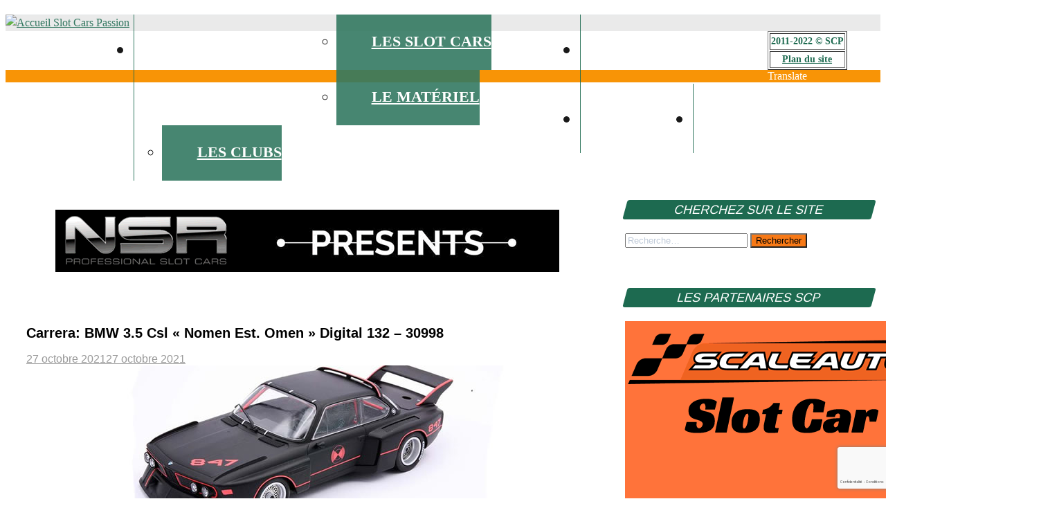

--- FILE ---
content_type: text/html; charset=UTF-8
request_url: https://www.slotcarspassion.com/carrera-bmw-3-5-nomen-est-omen-30998/
body_size: 28720
content:
<!DOCTYPE html>
<html lang="fr-FR">

<head>


<!-- Global site tag (gtag.js) - Google Analytics -->
<script async src="https://www.googletagmanager.com/gtag/js?id=UA-23645474-1"></script>
<script>
  window.dataLayer = window.dataLayer || [];
  function gtag(){dataLayer.push(arguments);}
  gtag('js', new Date());

  gtag('config', 'UA-23645474-1');
</script>


<script async src="https://pagead2.googlesyndication.com/pagead/js/adsbygoogle.js?client=ca-pub-3369018061636610"
     crossorigin="anonymous"></script>

<meta charset="UTF-8">

<meta name="viewport" content="width=device-width, initial-scale=1.0">

<link rel="profile" href="http://gmpg.org/xfn/11">

<link rel="pingback" href="https://www.slotcarspassion.com/xmlrpc.php">

<script>
window.__unic_config_v2 = {"unic_enable_iab":"no","unic_region":"eu","unic_language":"fr","unic_company":"Slot Cars Passion","unic_logo":"","unic_policy_url":"https:\/\/www.slotcarspassion\/politique-de-confidentialite\/","unic_type":"bar","unic_enable_gdpr":"yes","unic_enable_ccpa":"yes","publisherCountryCode":"DE"};
window.wp_consent_type = 'optin';
</script>
<script data-nowprocket type="text/javascript">
!function(){var i,r,o;i="__tcfapiLocator",r=[],(o=window.frames[i])||(function e(){var t=window.document,a=!!o;if(!a)if(t.body){var n=t.createElement("iframe");n.style.cssText="display:none",n.name=i,t.body.appendChild(n)}else setTimeout(e,50);return!a}(),window.__tcfapi=function(){for(var e,t=[],a=0;a<arguments.length;a++)t[a]=arguments[a];if(!t.length)return r;if("setGdprApplies"===t[0])3<t.length&&2===parseInt(t[1],10)&&"boolean"==typeof t[3]&&(e=t[3],"function"==typeof t[2]&&t[2]("set",!0));else if("ping"===t[0]){var n={gdprApplies:e,cmpLoaded:!1,cmpStatus:"stub"};"function"==typeof t[2]&&t[2](n,!0)}else r.push(t)},window.addEventListener("message",function(n){var i="string"==typeof n.data,e={};try{e=i?JSON.parse(n.data):n.data}catch(e){}var r=e.__tcfapiCall;r&&window.__tcfapi(r.command,r.version,function(e,t){var a={__tcfapiReturn:{returnValue:e,success:t,callId:r.callId}};i&&(a=JSON.stringify(a)),n.source.postMessage(a,"*")},r.parameter)},!1))}();
!function(){var i,n,s;i="__uspapiLocator",n=[],(s=window.frames[i])||(function a(){var e=window.document,n=!!s;if(!s)if(e.body){var t=e.createElement("iframe");t.style.cssText="display:none",t.name=i,e.body.appendChild(t)}else setTimeout(a,50);return!n}(),window.__uspapi=function(){for(var a=[],e=0;e<arguments.length;e++)a[e]=arguments[e];if(!a.length)return n;"ping"===a[0]?"function"==typeof a[2]&&a[2]({cmpLoaded:!1,cmpStatus:"stub"},!0):n.push(a)},window.addEventListener("message",function(t){var i="string"==typeof t.data,a={};try{a=i?JSON.parse(t.data):t.data}catch(a){}var s=a.__uspapiCall;s&&window.__uspapi(s.command,s.version,function(a,e){var n={__uspapiReturn:{returnValue:a,success:e,callId:s.callId}};i&&(n=JSON.stringify(n)),t.source.postMessage(n,"*")},s.parameter)},!1))}();
window.__gpp_addFrame=function(e){if(!window.frames[e])if(document.body){var t=document.createElement("iframe");t.style.cssText="display:none",t.name=e,document.body.appendChild(t)}else window.setTimeout(window.__gpp_addFrame,50,e)},window.__gpp_stub=function(){var e=arguments;if(__gpp.queue=__gpp.queue||[],__gpp.events=__gpp.events||[],!e.length||1==e.length&&"queue"==e[0])return __gpp.queue;if(1==e.length&&"events"==e[0])return __gpp.events;var t=e[0],p=1<e.length?e[1]:null,s=2<e.length?e[2]:null;if("ping"===t)p&&p({gppVersion:"1.1",cmpStatus:"stub",cmpDisplayStatus:"hidden",signalStatus:"not ready",supportedAPIs:["2:tcfeuv2","5:tcfcav1","6:uspv1","7:usnatv1","8:uscav1","9:usvav1","10:uscov1","11:usutv1","12:usctv1"],cmpId:0,sectionList:[],applicableSections:[-1],gppString:"",parsedSections:{}},!0);else if("addEventListener"===t){"lastId"in __gpp||(__gpp.lastId=0),__gpp.lastId++;var n=__gpp.lastId;__gpp.events.push({id:n,callback:p,parameter:s}),p({eventName:"listenerRegistered",listenerId:n,data:!0,pingData:{gppVersion:"1.1",cmpStatus:"stub",cmpDisplayStatus:"hidden",signalStatus:"not ready",supportedAPIs:["2:tcfeuv2","5:tcfcav1","6:uspv1","7:usnatv1","8:uscav1","9:usvav1","10:uscov1","11:usutv1","12:usctv1"],cmpId:0,sectionList:[],applicableSections:[-1],gppString:"",parsedSections:{}}},!0)}else if("removeEventListener"===t){for(var a=!1,i=0;i<__gpp.events.length;i++)if(__gpp.events[i].id==s){__gpp.events.splice(i,1),a=!0;break}p({eventName:"listenerRemoved",listenerId:s,data:a,pingData:{gppVersion:"1.1",cmpStatus:"stub",cmpDisplayStatus:"hidden",signalStatus:"not ready",supportedAPIs:["2:tcfeuv2","5:tcfcav1","6:uspv1","7:usnatv1","8:uscav1","9:usvav1","10:uscov1","11:usutv1","12:usctv1"],cmpId:0,sectionList:[],applicableSections:[-1],gppString:"",parsedSections:{}}},!0)}else"hasSection"===t?p(!1,!0):"getSection"===t||"getField"===t?p(null,!0):__gpp.queue.push([].slice.apply(e))},window.__gpp_msghandler=function(s){var n="string"==typeof s.data;try{var t=n?JSON.parse(s.data):s.data}catch(e){t=null}if("object"==typeof t&&null!==t&&"__gppCall"in t){var a=t.__gppCall;window.__gpp(a.command,function(e,t){var p={__gppReturn:{returnValue:e,success:t,callId:a.callId}};s.source.postMessage(n?JSON.stringify(p):p,"*")},"parameter"in a?a.parameter:null,"version"in a?a.version:"1.1")}},"__gpp"in window&&"function"==typeof window.__gpp||(window.__gpp=window.__gpp_stub,window.addEventListener("message",window.__gpp_msghandler,!1),window.__gpp_addFrame("__gppLocator"));
window.gtag||(window.dataLayer=window.dataLayer||[],window.gtag=function(){window.dataLayer.push(arguments)}),window.gtag("set","developer_id.dZTcxZD",!0),window.gtag("consent","default",{ad_storage:"denied",functionality_storage:"denied",personalization_storage:"denied",analytics_storage:"denied",ad_user_data:"denied",ad_personalization:"denied",security_storage:"granted",wait_for_update:3e3}),window.gtag("set","ads_data_redaction",!0),window.gtag("set","url_passthrough",!1);
</script>
<script data-nowprocket async data-cfasync='false' src='https://cmp.uniconsent.com/v2/85d3bd683e/cmp.js'></script>
<meta name='robots' content='index, follow, max-image-preview:large, max-snippet:-1, max-video-preview:-1' />

	<!-- This site is optimized with the Yoast SEO plugin v26.8 - https://yoast.com/product/yoast-seo-wordpress/ -->
	<title>Carrera: BMW 3.5 Csl &quot;Nomen Est. Omen&quot; Digital 132 - 30998 - slot cars passion</title>
	<meta name="description" content="C&#039;est une bien jolie BMW 3.5 CSL que propose en ce moment Carrera dans les boutiques. La slot car à l&#039;échelle 1/32 nommé Nomen Est. Omen a un look terrible qui fera peur à ses rivales sur la piste." />
	<link rel="canonical" href="https://www.slotcarspassion.com/carrera-bmw-3-5-nomen-est-omen-30998/" />
	<meta property="og:locale" content="fr_FR" />
	<meta property="og:type" content="article" />
	<meta property="og:title" content="Carrera: BMW 3.5 Csl &quot;Nomen Est. Omen&quot; Digital 132 - 30998 - slot cars passion" />
	<meta property="og:description" content="C&#039;est une bien jolie BMW 3.5 CSL que propose en ce moment Carrera dans les boutiques. La slot car à l&#039;échelle 1/32 nommé Nomen Est. Omen a un look terrible qui fera peur à ses rivales sur la piste." />
	<meta property="og:url" content="https://www.slotcarspassion.com/carrera-bmw-3-5-nomen-est-omen-30998/" />
	<meta property="og:site_name" content="slot cars passion" />
	<meta property="article:publisher" content="https://www.facebook.com/slotcarspassion/" />
	<meta property="article:published_time" content="2021-10-27T14:27:34+00:00" />
	<meta property="article:modified_time" content="2021-10-27T14:27:35+00:00" />
	<meta property="og:image" content="https://www.slotcarspassion.com/wp-content/uploads/2021/10/Carrera-BMW-3.5-Csl-Nomen-Est.-Omen-Digital-132-30998.jpg" />
	<meta property="og:image:width" content="760" />
	<meta property="og:image:height" content="497" />
	<meta property="og:image:type" content="image/jpeg" />
	<meta name="author" content="Slot Cars Passion" />
	<meta name="twitter:card" content="summary_large_image" />
	<meta name="twitter:label1" content="Écrit par" />
	<meta name="twitter:data1" content="Slot Cars Passion" />
	<meta name="twitter:label2" content="Durée de lecture estimée" />
	<meta name="twitter:data2" content="3 minutes" />
	<script type="application/ld+json" class="yoast-schema-graph">{"@context":"https://schema.org","@graph":[{"@type":"Article","@id":"https://www.slotcarspassion.com/carrera-bmw-3-5-nomen-est-omen-30998/#article","isPartOf":{"@id":"https://www.slotcarspassion.com/carrera-bmw-3-5-nomen-est-omen-30998/"},"author":{"name":"Slot Cars Passion","@id":"https://www.slotcarspassion.com/#/schema/person/ad83f3972dd7f06d1a201099245fdae4"},"headline":"Carrera: BMW 3.5 Csl « Nomen Est. Omen » Digital 132 &#8211; 30998","datePublished":"2021-10-27T14:27:34+00:00","dateModified":"2021-10-27T14:27:35+00:00","mainEntityOfPage":{"@id":"https://www.slotcarspassion.com/carrera-bmw-3-5-nomen-est-omen-30998/"},"wordCount":212,"commentCount":0,"publisher":{"@id":"https://www.slotcarspassion.com/#organization"},"image":{"@id":"https://www.slotcarspassion.com/carrera-bmw-3-5-nomen-est-omen-30998/#primaryimage"},"thumbnailUrl":"https://www.slotcarspassion.com/wp-content/uploads/2021/10/Carrera-BMW-3.5-Csl-Nomen-Est.-Omen-Digital-132-30998.jpg","keywords":["Carrera Slot cars - Circuit et voitures électriques"],"articleSection":["Actualité Slot Racing"],"inLanguage":"fr-FR","potentialAction":[{"@type":"CommentAction","name":"Comment","target":["https://www.slotcarspassion.com/carrera-bmw-3-5-nomen-est-omen-30998/#respond"]}]},{"@type":"WebPage","@id":"https://www.slotcarspassion.com/carrera-bmw-3-5-nomen-est-omen-30998/","url":"https://www.slotcarspassion.com/carrera-bmw-3-5-nomen-est-omen-30998/","name":"Carrera: BMW 3.5 Csl \"Nomen Est. Omen\" Digital 132 - 30998 - slot cars passion","isPartOf":{"@id":"https://www.slotcarspassion.com/#website"},"primaryImageOfPage":{"@id":"https://www.slotcarspassion.com/carrera-bmw-3-5-nomen-est-omen-30998/#primaryimage"},"image":{"@id":"https://www.slotcarspassion.com/carrera-bmw-3-5-nomen-est-omen-30998/#primaryimage"},"thumbnailUrl":"https://www.slotcarspassion.com/wp-content/uploads/2021/10/Carrera-BMW-3.5-Csl-Nomen-Est.-Omen-Digital-132-30998.jpg","datePublished":"2021-10-27T14:27:34+00:00","dateModified":"2021-10-27T14:27:35+00:00","description":"C'est une bien jolie BMW 3.5 CSL que propose en ce moment Carrera dans les boutiques. La slot car à l'échelle 1/32 nommé Nomen Est. Omen a un look terrible qui fera peur à ses rivales sur la piste.","inLanguage":"fr-FR","potentialAction":[{"@type":"ReadAction","target":["https://www.slotcarspassion.com/carrera-bmw-3-5-nomen-est-omen-30998/"]}]},{"@type":"ImageObject","inLanguage":"fr-FR","@id":"https://www.slotcarspassion.com/carrera-bmw-3-5-nomen-est-omen-30998/#primaryimage","url":"https://www.slotcarspassion.com/wp-content/uploads/2021/10/Carrera-BMW-3.5-Csl-Nomen-Est.-Omen-Digital-132-30998.jpg","contentUrl":"https://www.slotcarspassion.com/wp-content/uploads/2021/10/Carrera-BMW-3.5-Csl-Nomen-Est.-Omen-Digital-132-30998.jpg","width":760,"height":497,"caption":"Carrera: BMW 3.5 Csl \"Nomen Est. Omen\" Digital 132 - 30998"},{"@type":"WebSite","@id":"https://www.slotcarspassion.com/#website","url":"https://www.slotcarspassion.com/","name":"slot cars passion","description":"l&#039;actu du slot racing","publisher":{"@id":"https://www.slotcarspassion.com/#organization"},"potentialAction":[{"@type":"SearchAction","target":{"@type":"EntryPoint","urlTemplate":"https://www.slotcarspassion.com/?s={search_term_string}"},"query-input":{"@type":"PropertyValueSpecification","valueRequired":true,"valueName":"search_term_string"}}],"inLanguage":"fr-FR"},{"@type":"Organization","@id":"https://www.slotcarspassion.com/#organization","name":"Slot Cars Passion","url":"https://www.slotcarspassion.com/","logo":{"@type":"ImageObject","inLanguage":"fr-FR","@id":"https://www.slotcarspassion.com/#/schema/logo/image/","url":"https://www.slotcarspassion.com/wp-content/uploads/2019/03/logo-scp.jpg","contentUrl":"https://www.slotcarspassion.com/wp-content/uploads/2019/03/logo-scp.jpg","width":350,"height":150,"caption":"Slot Cars Passion"},"image":{"@id":"https://www.slotcarspassion.com/#/schema/logo/image/"},"sameAs":["https://www.facebook.com/slotcarspassion/","https://www.instagram.com/slot_cars_passion/"]},{"@type":"Person","@id":"https://www.slotcarspassion.com/#/schema/person/ad83f3972dd7f06d1a201099245fdae4","name":"Slot Cars Passion","image":{"@type":"ImageObject","inLanguage":"fr-FR","@id":"https://www.slotcarspassion.com/#/schema/person/image/","url":"https://secure.gravatar.com/avatar/f1058f1ad708b5f161fa5c064209e107c37d91636fe7e9aeb072eab8f94fa01c?s=96&d=blank&r=g","contentUrl":"https://secure.gravatar.com/avatar/f1058f1ad708b5f161fa5c064209e107c37d91636fe7e9aeb072eab8f94fa01c?s=96&d=blank&r=g","caption":"Slot Cars Passion"},"url":"https://www.slotcarspassion.com/author/admin/"}]}</script>
	<!-- / Yoast SEO plugin. -->


<link rel='dns-prefetch' href='//translate.google.com' />
<link rel='dns-prefetch' href='//www.googletagmanager.com' />
<link rel='dns-prefetch' href='//fonts.googleapis.com' />
<link rel='dns-prefetch' href='//pagead2.googlesyndication.com' />
<link rel="alternate" type="application/rss+xml" title="slot cars passion &raquo; Flux" href="https://www.slotcarspassion.com/feed/" />
<link rel="alternate" type="application/rss+xml" title="slot cars passion &raquo; Flux des commentaires" href="https://www.slotcarspassion.com/comments/feed/" />
<script type="text/javascript" id="wpp-js" src="https://www.slotcarspassion.com/wp-content/plugins/wordpress-popular-posts/assets/js/wpp.min.js?ver=7.3.6" data-sampling="0" data-sampling-rate="100" data-api-url="https://www.slotcarspassion.com/wp-json/wordpress-popular-posts" data-post-id="39578" data-token="9af4727d9a" data-lang="0" data-debug="0"></script>
<link rel="alternate" type="application/rss+xml" title="slot cars passion &raquo; Carrera: BMW 3.5 Csl « Nomen Est. Omen » Digital 132 &#8211; 30998 Flux des commentaires" href="https://www.slotcarspassion.com/carrera-bmw-3-5-nomen-est-omen-30998/feed/" />
<link rel="alternate" title="oEmbed (JSON)" type="application/json+oembed" href="https://www.slotcarspassion.com/wp-json/oembed/1.0/embed?url=https%3A%2F%2Fwww.slotcarspassion.com%2Fcarrera-bmw-3-5-nomen-est-omen-30998%2F" />
<link rel="alternate" title="oEmbed (XML)" type="text/xml+oembed" href="https://www.slotcarspassion.com/wp-json/oembed/1.0/embed?url=https%3A%2F%2Fwww.slotcarspassion.com%2Fcarrera-bmw-3-5-nomen-est-omen-30998%2F&#038;format=xml" />
<!-- www.slotcarspassion.com is managing ads with Advanced Ads 2.0.16 – https://wpadvancedads.com/ --><script id="letra-ready">
			window.advanced_ads_ready=function(e,a){a=a||"complete";var d=function(e){return"interactive"===a?"loading"!==e:"complete"===e};d(document.readyState)?e():document.addEventListener("readystatechange",(function(a){d(a.target.readyState)&&e()}),{once:"interactive"===a})},window.advanced_ads_ready_queue=window.advanced_ads_ready_queue||[];		</script>
		<style id='wp-img-auto-sizes-contain-inline-css' type='text/css'>
img:is([sizes=auto i],[sizes^="auto," i]){contain-intrinsic-size:3000px 1500px}
/*# sourceURL=wp-img-auto-sizes-contain-inline-css */
</style>
<style id='wp-emoji-styles-inline-css' type='text/css'>

	img.wp-smiley, img.emoji {
		display: inline !important;
		border: none !important;
		box-shadow: none !important;
		height: 1em !important;
		width: 1em !important;
		margin: 0 0.07em !important;
		vertical-align: -0.1em !important;
		background: none !important;
		padding: 0 !important;
	}
/*# sourceURL=wp-emoji-styles-inline-css */
</style>
<style id='wp-block-library-inline-css' type='text/css'>
:root{--wp-block-synced-color:#7a00df;--wp-block-synced-color--rgb:122,0,223;--wp-bound-block-color:var(--wp-block-synced-color);--wp-editor-canvas-background:#ddd;--wp-admin-theme-color:#007cba;--wp-admin-theme-color--rgb:0,124,186;--wp-admin-theme-color-darker-10:#006ba1;--wp-admin-theme-color-darker-10--rgb:0,107,160.5;--wp-admin-theme-color-darker-20:#005a87;--wp-admin-theme-color-darker-20--rgb:0,90,135;--wp-admin-border-width-focus:2px}@media (min-resolution:192dpi){:root{--wp-admin-border-width-focus:1.5px}}.wp-element-button{cursor:pointer}:root .has-very-light-gray-background-color{background-color:#eee}:root .has-very-dark-gray-background-color{background-color:#313131}:root .has-very-light-gray-color{color:#eee}:root .has-very-dark-gray-color{color:#313131}:root .has-vivid-green-cyan-to-vivid-cyan-blue-gradient-background{background:linear-gradient(135deg,#00d084,#0693e3)}:root .has-purple-crush-gradient-background{background:linear-gradient(135deg,#34e2e4,#4721fb 50%,#ab1dfe)}:root .has-hazy-dawn-gradient-background{background:linear-gradient(135deg,#faaca8,#dad0ec)}:root .has-subdued-olive-gradient-background{background:linear-gradient(135deg,#fafae1,#67a671)}:root .has-atomic-cream-gradient-background{background:linear-gradient(135deg,#fdd79a,#004a59)}:root .has-nightshade-gradient-background{background:linear-gradient(135deg,#330968,#31cdcf)}:root .has-midnight-gradient-background{background:linear-gradient(135deg,#020381,#2874fc)}:root{--wp--preset--font-size--normal:16px;--wp--preset--font-size--huge:42px}.has-regular-font-size{font-size:1em}.has-larger-font-size{font-size:2.625em}.has-normal-font-size{font-size:var(--wp--preset--font-size--normal)}.has-huge-font-size{font-size:var(--wp--preset--font-size--huge)}.has-text-align-center{text-align:center}.has-text-align-left{text-align:left}.has-text-align-right{text-align:right}.has-fit-text{white-space:nowrap!important}#end-resizable-editor-section{display:none}.aligncenter{clear:both}.items-justified-left{justify-content:flex-start}.items-justified-center{justify-content:center}.items-justified-right{justify-content:flex-end}.items-justified-space-between{justify-content:space-between}.screen-reader-text{border:0;clip-path:inset(50%);height:1px;margin:-1px;overflow:hidden;padding:0;position:absolute;width:1px;word-wrap:normal!important}.screen-reader-text:focus{background-color:#ddd;clip-path:none;color:#444;display:block;font-size:1em;height:auto;left:5px;line-height:normal;padding:15px 23px 14px;text-decoration:none;top:5px;width:auto;z-index:100000}html :where(.has-border-color){border-style:solid}html :where([style*=border-top-color]){border-top-style:solid}html :where([style*=border-right-color]){border-right-style:solid}html :where([style*=border-bottom-color]){border-bottom-style:solid}html :where([style*=border-left-color]){border-left-style:solid}html :where([style*=border-width]){border-style:solid}html :where([style*=border-top-width]){border-top-style:solid}html :where([style*=border-right-width]){border-right-style:solid}html :where([style*=border-bottom-width]){border-bottom-style:solid}html :where([style*=border-left-width]){border-left-style:solid}html :where(img[class*=wp-image-]){height:auto;max-width:100%}:where(figure){margin:0 0 1em}html :where(.is-position-sticky){--wp-admin--admin-bar--position-offset:var(--wp-admin--admin-bar--height,0px)}@media screen and (max-width:600px){html :where(.is-position-sticky){--wp-admin--admin-bar--position-offset:0px}}

/*# sourceURL=wp-block-library-inline-css */
</style><style id='wp-block-gallery-inline-css' type='text/css'>
.blocks-gallery-grid:not(.has-nested-images),.wp-block-gallery:not(.has-nested-images){display:flex;flex-wrap:wrap;list-style-type:none;margin:0;padding:0}.blocks-gallery-grid:not(.has-nested-images) .blocks-gallery-image,.blocks-gallery-grid:not(.has-nested-images) .blocks-gallery-item,.wp-block-gallery:not(.has-nested-images) .blocks-gallery-image,.wp-block-gallery:not(.has-nested-images) .blocks-gallery-item{display:flex;flex-direction:column;flex-grow:1;justify-content:center;margin:0 1em 1em 0;position:relative;width:calc(50% - 1em)}.blocks-gallery-grid:not(.has-nested-images) .blocks-gallery-image:nth-of-type(2n),.blocks-gallery-grid:not(.has-nested-images) .blocks-gallery-item:nth-of-type(2n),.wp-block-gallery:not(.has-nested-images) .blocks-gallery-image:nth-of-type(2n),.wp-block-gallery:not(.has-nested-images) .blocks-gallery-item:nth-of-type(2n){margin-right:0}.blocks-gallery-grid:not(.has-nested-images) .blocks-gallery-image figure,.blocks-gallery-grid:not(.has-nested-images) .blocks-gallery-item figure,.wp-block-gallery:not(.has-nested-images) .blocks-gallery-image figure,.wp-block-gallery:not(.has-nested-images) .blocks-gallery-item figure{align-items:flex-end;display:flex;height:100%;justify-content:flex-start;margin:0}.blocks-gallery-grid:not(.has-nested-images) .blocks-gallery-image img,.blocks-gallery-grid:not(.has-nested-images) .blocks-gallery-item img,.wp-block-gallery:not(.has-nested-images) .blocks-gallery-image img,.wp-block-gallery:not(.has-nested-images) .blocks-gallery-item img{display:block;height:auto;max-width:100%;width:auto}.blocks-gallery-grid:not(.has-nested-images) .blocks-gallery-image figcaption,.blocks-gallery-grid:not(.has-nested-images) .blocks-gallery-item figcaption,.wp-block-gallery:not(.has-nested-images) .blocks-gallery-image figcaption,.wp-block-gallery:not(.has-nested-images) .blocks-gallery-item figcaption{background:linear-gradient(0deg,#000000b3,#0000004d 70%,#0000);bottom:0;box-sizing:border-box;color:#fff;font-size:.8em;margin:0;max-height:100%;overflow:auto;padding:3em .77em .7em;position:absolute;text-align:center;width:100%;z-index:2}.blocks-gallery-grid:not(.has-nested-images) .blocks-gallery-image figcaption img,.blocks-gallery-grid:not(.has-nested-images) .blocks-gallery-item figcaption img,.wp-block-gallery:not(.has-nested-images) .blocks-gallery-image figcaption img,.wp-block-gallery:not(.has-nested-images) .blocks-gallery-item figcaption img{display:inline}.blocks-gallery-grid:not(.has-nested-images) figcaption,.wp-block-gallery:not(.has-nested-images) figcaption{flex-grow:1}.blocks-gallery-grid:not(.has-nested-images).is-cropped .blocks-gallery-image a,.blocks-gallery-grid:not(.has-nested-images).is-cropped .blocks-gallery-image img,.blocks-gallery-grid:not(.has-nested-images).is-cropped .blocks-gallery-item a,.blocks-gallery-grid:not(.has-nested-images).is-cropped .blocks-gallery-item img,.wp-block-gallery:not(.has-nested-images).is-cropped .blocks-gallery-image a,.wp-block-gallery:not(.has-nested-images).is-cropped .blocks-gallery-image img,.wp-block-gallery:not(.has-nested-images).is-cropped .blocks-gallery-item a,.wp-block-gallery:not(.has-nested-images).is-cropped .blocks-gallery-item img{flex:1;height:100%;object-fit:cover;width:100%}.blocks-gallery-grid:not(.has-nested-images).columns-1 .blocks-gallery-image,.blocks-gallery-grid:not(.has-nested-images).columns-1 .blocks-gallery-item,.wp-block-gallery:not(.has-nested-images).columns-1 .blocks-gallery-image,.wp-block-gallery:not(.has-nested-images).columns-1 .blocks-gallery-item{margin-right:0;width:100%}@media (min-width:600px){.blocks-gallery-grid:not(.has-nested-images).columns-3 .blocks-gallery-image,.blocks-gallery-grid:not(.has-nested-images).columns-3 .blocks-gallery-item,.wp-block-gallery:not(.has-nested-images).columns-3 .blocks-gallery-image,.wp-block-gallery:not(.has-nested-images).columns-3 .blocks-gallery-item{margin-right:1em;width:calc(33.33333% - .66667em)}.blocks-gallery-grid:not(.has-nested-images).columns-4 .blocks-gallery-image,.blocks-gallery-grid:not(.has-nested-images).columns-4 .blocks-gallery-item,.wp-block-gallery:not(.has-nested-images).columns-4 .blocks-gallery-image,.wp-block-gallery:not(.has-nested-images).columns-4 .blocks-gallery-item{margin-right:1em;width:calc(25% - .75em)}.blocks-gallery-grid:not(.has-nested-images).columns-5 .blocks-gallery-image,.blocks-gallery-grid:not(.has-nested-images).columns-5 .blocks-gallery-item,.wp-block-gallery:not(.has-nested-images).columns-5 .blocks-gallery-image,.wp-block-gallery:not(.has-nested-images).columns-5 .blocks-gallery-item{margin-right:1em;width:calc(20% - .8em)}.blocks-gallery-grid:not(.has-nested-images).columns-6 .blocks-gallery-image,.blocks-gallery-grid:not(.has-nested-images).columns-6 .blocks-gallery-item,.wp-block-gallery:not(.has-nested-images).columns-6 .blocks-gallery-image,.wp-block-gallery:not(.has-nested-images).columns-6 .blocks-gallery-item{margin-right:1em;width:calc(16.66667% - .83333em)}.blocks-gallery-grid:not(.has-nested-images).columns-7 .blocks-gallery-image,.blocks-gallery-grid:not(.has-nested-images).columns-7 .blocks-gallery-item,.wp-block-gallery:not(.has-nested-images).columns-7 .blocks-gallery-image,.wp-block-gallery:not(.has-nested-images).columns-7 .blocks-gallery-item{margin-right:1em;width:calc(14.28571% - .85714em)}.blocks-gallery-grid:not(.has-nested-images).columns-8 .blocks-gallery-image,.blocks-gallery-grid:not(.has-nested-images).columns-8 .blocks-gallery-item,.wp-block-gallery:not(.has-nested-images).columns-8 .blocks-gallery-image,.wp-block-gallery:not(.has-nested-images).columns-8 .blocks-gallery-item{margin-right:1em;width:calc(12.5% - .875em)}.blocks-gallery-grid:not(.has-nested-images).columns-1 .blocks-gallery-image:nth-of-type(1n),.blocks-gallery-grid:not(.has-nested-images).columns-1 .blocks-gallery-item:nth-of-type(1n),.blocks-gallery-grid:not(.has-nested-images).columns-2 .blocks-gallery-image:nth-of-type(2n),.blocks-gallery-grid:not(.has-nested-images).columns-2 .blocks-gallery-item:nth-of-type(2n),.blocks-gallery-grid:not(.has-nested-images).columns-3 .blocks-gallery-image:nth-of-type(3n),.blocks-gallery-grid:not(.has-nested-images).columns-3 .blocks-gallery-item:nth-of-type(3n),.blocks-gallery-grid:not(.has-nested-images).columns-4 .blocks-gallery-image:nth-of-type(4n),.blocks-gallery-grid:not(.has-nested-images).columns-4 .blocks-gallery-item:nth-of-type(4n),.blocks-gallery-grid:not(.has-nested-images).columns-5 .blocks-gallery-image:nth-of-type(5n),.blocks-gallery-grid:not(.has-nested-images).columns-5 .blocks-gallery-item:nth-of-type(5n),.blocks-gallery-grid:not(.has-nested-images).columns-6 .blocks-gallery-image:nth-of-type(6n),.blocks-gallery-grid:not(.has-nested-images).columns-6 .blocks-gallery-item:nth-of-type(6n),.blocks-gallery-grid:not(.has-nested-images).columns-7 .blocks-gallery-image:nth-of-type(7n),.blocks-gallery-grid:not(.has-nested-images).columns-7 .blocks-gallery-item:nth-of-type(7n),.blocks-gallery-grid:not(.has-nested-images).columns-8 .blocks-gallery-image:nth-of-type(8n),.blocks-gallery-grid:not(.has-nested-images).columns-8 .blocks-gallery-item:nth-of-type(8n),.wp-block-gallery:not(.has-nested-images).columns-1 .blocks-gallery-image:nth-of-type(1n),.wp-block-gallery:not(.has-nested-images).columns-1 .blocks-gallery-item:nth-of-type(1n),.wp-block-gallery:not(.has-nested-images).columns-2 .blocks-gallery-image:nth-of-type(2n),.wp-block-gallery:not(.has-nested-images).columns-2 .blocks-gallery-item:nth-of-type(2n),.wp-block-gallery:not(.has-nested-images).columns-3 .blocks-gallery-image:nth-of-type(3n),.wp-block-gallery:not(.has-nested-images).columns-3 .blocks-gallery-item:nth-of-type(3n),.wp-block-gallery:not(.has-nested-images).columns-4 .blocks-gallery-image:nth-of-type(4n),.wp-block-gallery:not(.has-nested-images).columns-4 .blocks-gallery-item:nth-of-type(4n),.wp-block-gallery:not(.has-nested-images).columns-5 .blocks-gallery-image:nth-of-type(5n),.wp-block-gallery:not(.has-nested-images).columns-5 .blocks-gallery-item:nth-of-type(5n),.wp-block-gallery:not(.has-nested-images).columns-6 .blocks-gallery-image:nth-of-type(6n),.wp-block-gallery:not(.has-nested-images).columns-6 .blocks-gallery-item:nth-of-type(6n),.wp-block-gallery:not(.has-nested-images).columns-7 .blocks-gallery-image:nth-of-type(7n),.wp-block-gallery:not(.has-nested-images).columns-7 .blocks-gallery-item:nth-of-type(7n),.wp-block-gallery:not(.has-nested-images).columns-8 .blocks-gallery-image:nth-of-type(8n),.wp-block-gallery:not(.has-nested-images).columns-8 .blocks-gallery-item:nth-of-type(8n){margin-right:0}}.blocks-gallery-grid:not(.has-nested-images) .blocks-gallery-image:last-child,.blocks-gallery-grid:not(.has-nested-images) .blocks-gallery-item:last-child,.wp-block-gallery:not(.has-nested-images) .blocks-gallery-image:last-child,.wp-block-gallery:not(.has-nested-images) .blocks-gallery-item:last-child{margin-right:0}.blocks-gallery-grid:not(.has-nested-images).alignleft,.blocks-gallery-grid:not(.has-nested-images).alignright,.wp-block-gallery:not(.has-nested-images).alignleft,.wp-block-gallery:not(.has-nested-images).alignright{max-width:420px;width:100%}.blocks-gallery-grid:not(.has-nested-images).aligncenter .blocks-gallery-item figure,.wp-block-gallery:not(.has-nested-images).aligncenter .blocks-gallery-item figure{justify-content:center}.wp-block-gallery:not(.is-cropped) .blocks-gallery-item{align-self:flex-start}figure.wp-block-gallery.has-nested-images{align-items:normal}.wp-block-gallery.has-nested-images figure.wp-block-image:not(#individual-image){margin:0;width:calc(50% - var(--wp--style--unstable-gallery-gap, 16px)/2)}.wp-block-gallery.has-nested-images figure.wp-block-image{box-sizing:border-box;display:flex;flex-direction:column;flex-grow:1;justify-content:center;max-width:100%;position:relative}.wp-block-gallery.has-nested-images figure.wp-block-image>a,.wp-block-gallery.has-nested-images figure.wp-block-image>div{flex-direction:column;flex-grow:1;margin:0}.wp-block-gallery.has-nested-images figure.wp-block-image img{display:block;height:auto;max-width:100%!important;width:auto}.wp-block-gallery.has-nested-images figure.wp-block-image figcaption,.wp-block-gallery.has-nested-images figure.wp-block-image:has(figcaption):before{bottom:0;left:0;max-height:100%;position:absolute;right:0}.wp-block-gallery.has-nested-images figure.wp-block-image:has(figcaption):before{backdrop-filter:blur(3px);content:"";height:100%;-webkit-mask-image:linear-gradient(0deg,#000 20%,#0000);mask-image:linear-gradient(0deg,#000 20%,#0000);max-height:40%;pointer-events:none}.wp-block-gallery.has-nested-images figure.wp-block-image figcaption{box-sizing:border-box;color:#fff;font-size:13px;margin:0;overflow:auto;padding:1em;text-align:center;text-shadow:0 0 1.5px #000}.wp-block-gallery.has-nested-images figure.wp-block-image figcaption::-webkit-scrollbar{height:12px;width:12px}.wp-block-gallery.has-nested-images figure.wp-block-image figcaption::-webkit-scrollbar-track{background-color:initial}.wp-block-gallery.has-nested-images figure.wp-block-image figcaption::-webkit-scrollbar-thumb{background-clip:padding-box;background-color:initial;border:3px solid #0000;border-radius:8px}.wp-block-gallery.has-nested-images figure.wp-block-image figcaption:focus-within::-webkit-scrollbar-thumb,.wp-block-gallery.has-nested-images figure.wp-block-image figcaption:focus::-webkit-scrollbar-thumb,.wp-block-gallery.has-nested-images figure.wp-block-image figcaption:hover::-webkit-scrollbar-thumb{background-color:#fffc}.wp-block-gallery.has-nested-images figure.wp-block-image figcaption{scrollbar-color:#0000 #0000;scrollbar-gutter:stable both-edges;scrollbar-width:thin}.wp-block-gallery.has-nested-images figure.wp-block-image figcaption:focus,.wp-block-gallery.has-nested-images figure.wp-block-image figcaption:focus-within,.wp-block-gallery.has-nested-images figure.wp-block-image figcaption:hover{scrollbar-color:#fffc #0000}.wp-block-gallery.has-nested-images figure.wp-block-image figcaption{will-change:transform}@media (hover:none){.wp-block-gallery.has-nested-images figure.wp-block-image figcaption{scrollbar-color:#fffc #0000}}.wp-block-gallery.has-nested-images figure.wp-block-image figcaption{background:linear-gradient(0deg,#0006,#0000)}.wp-block-gallery.has-nested-images figure.wp-block-image figcaption img{display:inline}.wp-block-gallery.has-nested-images figure.wp-block-image figcaption a{color:inherit}.wp-block-gallery.has-nested-images figure.wp-block-image.has-custom-border img{box-sizing:border-box}.wp-block-gallery.has-nested-images figure.wp-block-image.has-custom-border>a,.wp-block-gallery.has-nested-images figure.wp-block-image.has-custom-border>div,.wp-block-gallery.has-nested-images figure.wp-block-image.is-style-rounded>a,.wp-block-gallery.has-nested-images figure.wp-block-image.is-style-rounded>div{flex:1 1 auto}.wp-block-gallery.has-nested-images figure.wp-block-image.has-custom-border figcaption,.wp-block-gallery.has-nested-images figure.wp-block-image.is-style-rounded figcaption{background:none;color:inherit;flex:initial;margin:0;padding:10px 10px 9px;position:relative;text-shadow:none}.wp-block-gallery.has-nested-images figure.wp-block-image.has-custom-border:before,.wp-block-gallery.has-nested-images figure.wp-block-image.is-style-rounded:before{content:none}.wp-block-gallery.has-nested-images figcaption{flex-basis:100%;flex-grow:1;text-align:center}.wp-block-gallery.has-nested-images:not(.is-cropped) figure.wp-block-image:not(#individual-image){margin-bottom:auto;margin-top:0}.wp-block-gallery.has-nested-images.is-cropped figure.wp-block-image:not(#individual-image){align-self:inherit}.wp-block-gallery.has-nested-images.is-cropped figure.wp-block-image:not(#individual-image)>a,.wp-block-gallery.has-nested-images.is-cropped figure.wp-block-image:not(#individual-image)>div:not(.components-drop-zone){display:flex}.wp-block-gallery.has-nested-images.is-cropped figure.wp-block-image:not(#individual-image) a,.wp-block-gallery.has-nested-images.is-cropped figure.wp-block-image:not(#individual-image) img{flex:1 0 0%;height:100%;object-fit:cover;width:100%}.wp-block-gallery.has-nested-images.columns-1 figure.wp-block-image:not(#individual-image){width:100%}@media (min-width:600px){.wp-block-gallery.has-nested-images.columns-3 figure.wp-block-image:not(#individual-image){width:calc(33.33333% - var(--wp--style--unstable-gallery-gap, 16px)*.66667)}.wp-block-gallery.has-nested-images.columns-4 figure.wp-block-image:not(#individual-image){width:calc(25% - var(--wp--style--unstable-gallery-gap, 16px)*.75)}.wp-block-gallery.has-nested-images.columns-5 figure.wp-block-image:not(#individual-image){width:calc(20% - var(--wp--style--unstable-gallery-gap, 16px)*.8)}.wp-block-gallery.has-nested-images.columns-6 figure.wp-block-image:not(#individual-image){width:calc(16.66667% - var(--wp--style--unstable-gallery-gap, 16px)*.83333)}.wp-block-gallery.has-nested-images.columns-7 figure.wp-block-image:not(#individual-image){width:calc(14.28571% - var(--wp--style--unstable-gallery-gap, 16px)*.85714)}.wp-block-gallery.has-nested-images.columns-8 figure.wp-block-image:not(#individual-image){width:calc(12.5% - var(--wp--style--unstable-gallery-gap, 16px)*.875)}.wp-block-gallery.has-nested-images.columns-default figure.wp-block-image:not(#individual-image){width:calc(33.33% - var(--wp--style--unstable-gallery-gap, 16px)*.66667)}.wp-block-gallery.has-nested-images.columns-default figure.wp-block-image:not(#individual-image):first-child:nth-last-child(2),.wp-block-gallery.has-nested-images.columns-default figure.wp-block-image:not(#individual-image):first-child:nth-last-child(2)~figure.wp-block-image:not(#individual-image){width:calc(50% - var(--wp--style--unstable-gallery-gap, 16px)*.5)}.wp-block-gallery.has-nested-images.columns-default figure.wp-block-image:not(#individual-image):first-child:last-child{width:100%}}.wp-block-gallery.has-nested-images.alignleft,.wp-block-gallery.has-nested-images.alignright{max-width:420px;width:100%}.wp-block-gallery.has-nested-images.aligncenter{justify-content:center}
/*# sourceURL=https://www.slotcarspassion.com/wp-includes/blocks/gallery/style.min.css */
</style>
<style id='wp-block-image-inline-css' type='text/css'>
.wp-block-image>a,.wp-block-image>figure>a{display:inline-block}.wp-block-image img{box-sizing:border-box;height:auto;max-width:100%;vertical-align:bottom}@media not (prefers-reduced-motion){.wp-block-image img.hide{visibility:hidden}.wp-block-image img.show{animation:show-content-image .4s}}.wp-block-image[style*=border-radius] img,.wp-block-image[style*=border-radius]>a{border-radius:inherit}.wp-block-image.has-custom-border img{box-sizing:border-box}.wp-block-image.aligncenter{text-align:center}.wp-block-image.alignfull>a,.wp-block-image.alignwide>a{width:100%}.wp-block-image.alignfull img,.wp-block-image.alignwide img{height:auto;width:100%}.wp-block-image .aligncenter,.wp-block-image .alignleft,.wp-block-image .alignright,.wp-block-image.aligncenter,.wp-block-image.alignleft,.wp-block-image.alignright{display:table}.wp-block-image .aligncenter>figcaption,.wp-block-image .alignleft>figcaption,.wp-block-image .alignright>figcaption,.wp-block-image.aligncenter>figcaption,.wp-block-image.alignleft>figcaption,.wp-block-image.alignright>figcaption{caption-side:bottom;display:table-caption}.wp-block-image .alignleft{float:left;margin:.5em 1em .5em 0}.wp-block-image .alignright{float:right;margin:.5em 0 .5em 1em}.wp-block-image .aligncenter{margin-left:auto;margin-right:auto}.wp-block-image :where(figcaption){margin-bottom:1em;margin-top:.5em}.wp-block-image.is-style-circle-mask img{border-radius:9999px}@supports ((-webkit-mask-image:none) or (mask-image:none)) or (-webkit-mask-image:none){.wp-block-image.is-style-circle-mask img{border-radius:0;-webkit-mask-image:url('data:image/svg+xml;utf8,<svg viewBox="0 0 100 100" xmlns="http://www.w3.org/2000/svg"><circle cx="50" cy="50" r="50"/></svg>');mask-image:url('data:image/svg+xml;utf8,<svg viewBox="0 0 100 100" xmlns="http://www.w3.org/2000/svg"><circle cx="50" cy="50" r="50"/></svg>');mask-mode:alpha;-webkit-mask-position:center;mask-position:center;-webkit-mask-repeat:no-repeat;mask-repeat:no-repeat;-webkit-mask-size:contain;mask-size:contain}}:root :where(.wp-block-image.is-style-rounded img,.wp-block-image .is-style-rounded img){border-radius:9999px}.wp-block-image figure{margin:0}.wp-lightbox-container{display:flex;flex-direction:column;position:relative}.wp-lightbox-container img{cursor:zoom-in}.wp-lightbox-container img:hover+button{opacity:1}.wp-lightbox-container button{align-items:center;backdrop-filter:blur(16px) saturate(180%);background-color:#5a5a5a40;border:none;border-radius:4px;cursor:zoom-in;display:flex;height:20px;justify-content:center;opacity:0;padding:0;position:absolute;right:16px;text-align:center;top:16px;width:20px;z-index:100}@media not (prefers-reduced-motion){.wp-lightbox-container button{transition:opacity .2s ease}}.wp-lightbox-container button:focus-visible{outline:3px auto #5a5a5a40;outline:3px auto -webkit-focus-ring-color;outline-offset:3px}.wp-lightbox-container button:hover{cursor:pointer;opacity:1}.wp-lightbox-container button:focus{opacity:1}.wp-lightbox-container button:focus,.wp-lightbox-container button:hover,.wp-lightbox-container button:not(:hover):not(:active):not(.has-background){background-color:#5a5a5a40;border:none}.wp-lightbox-overlay{box-sizing:border-box;cursor:zoom-out;height:100vh;left:0;overflow:hidden;position:fixed;top:0;visibility:hidden;width:100%;z-index:100000}.wp-lightbox-overlay .close-button{align-items:center;cursor:pointer;display:flex;justify-content:center;min-height:40px;min-width:40px;padding:0;position:absolute;right:calc(env(safe-area-inset-right) + 16px);top:calc(env(safe-area-inset-top) + 16px);z-index:5000000}.wp-lightbox-overlay .close-button:focus,.wp-lightbox-overlay .close-button:hover,.wp-lightbox-overlay .close-button:not(:hover):not(:active):not(.has-background){background:none;border:none}.wp-lightbox-overlay .lightbox-image-container{height:var(--wp--lightbox-container-height);left:50%;overflow:hidden;position:absolute;top:50%;transform:translate(-50%,-50%);transform-origin:top left;width:var(--wp--lightbox-container-width);z-index:9999999999}.wp-lightbox-overlay .wp-block-image{align-items:center;box-sizing:border-box;display:flex;height:100%;justify-content:center;margin:0;position:relative;transform-origin:0 0;width:100%;z-index:3000000}.wp-lightbox-overlay .wp-block-image img{height:var(--wp--lightbox-image-height);min-height:var(--wp--lightbox-image-height);min-width:var(--wp--lightbox-image-width);width:var(--wp--lightbox-image-width)}.wp-lightbox-overlay .wp-block-image figcaption{display:none}.wp-lightbox-overlay button{background:none;border:none}.wp-lightbox-overlay .scrim{background-color:#fff;height:100%;opacity:.9;position:absolute;width:100%;z-index:2000000}.wp-lightbox-overlay.active{visibility:visible}@media not (prefers-reduced-motion){.wp-lightbox-overlay.active{animation:turn-on-visibility .25s both}.wp-lightbox-overlay.active img{animation:turn-on-visibility .35s both}.wp-lightbox-overlay.show-closing-animation:not(.active){animation:turn-off-visibility .35s both}.wp-lightbox-overlay.show-closing-animation:not(.active) img{animation:turn-off-visibility .25s both}.wp-lightbox-overlay.zoom.active{animation:none;opacity:1;visibility:visible}.wp-lightbox-overlay.zoom.active .lightbox-image-container{animation:lightbox-zoom-in .4s}.wp-lightbox-overlay.zoom.active .lightbox-image-container img{animation:none}.wp-lightbox-overlay.zoom.active .scrim{animation:turn-on-visibility .4s forwards}.wp-lightbox-overlay.zoom.show-closing-animation:not(.active){animation:none}.wp-lightbox-overlay.zoom.show-closing-animation:not(.active) .lightbox-image-container{animation:lightbox-zoom-out .4s}.wp-lightbox-overlay.zoom.show-closing-animation:not(.active) .lightbox-image-container img{animation:none}.wp-lightbox-overlay.zoom.show-closing-animation:not(.active) .scrim{animation:turn-off-visibility .4s forwards}}@keyframes show-content-image{0%{visibility:hidden}99%{visibility:hidden}to{visibility:visible}}@keyframes turn-on-visibility{0%{opacity:0}to{opacity:1}}@keyframes turn-off-visibility{0%{opacity:1;visibility:visible}99%{opacity:0;visibility:visible}to{opacity:0;visibility:hidden}}@keyframes lightbox-zoom-in{0%{transform:translate(calc((-100vw + var(--wp--lightbox-scrollbar-width))/2 + var(--wp--lightbox-initial-left-position)),calc(-50vh + var(--wp--lightbox-initial-top-position))) scale(var(--wp--lightbox-scale))}to{transform:translate(-50%,-50%) scale(1)}}@keyframes lightbox-zoom-out{0%{transform:translate(-50%,-50%) scale(1);visibility:visible}99%{visibility:visible}to{transform:translate(calc((-100vw + var(--wp--lightbox-scrollbar-width))/2 + var(--wp--lightbox-initial-left-position)),calc(-50vh + var(--wp--lightbox-initial-top-position))) scale(var(--wp--lightbox-scale));visibility:hidden}}
/*# sourceURL=https://www.slotcarspassion.com/wp-includes/blocks/image/style.min.css */
</style>
<style id='wp-block-paragraph-inline-css' type='text/css'>
.is-small-text{font-size:.875em}.is-regular-text{font-size:1em}.is-large-text{font-size:2.25em}.is-larger-text{font-size:3em}.has-drop-cap:not(:focus):first-letter{float:left;font-size:8.4em;font-style:normal;font-weight:100;line-height:.68;margin:.05em .1em 0 0;text-transform:uppercase}body.rtl .has-drop-cap:not(:focus):first-letter{float:none;margin-left:.1em}p.has-drop-cap.has-background{overflow:hidden}:root :where(p.has-background){padding:1.25em 2.375em}:where(p.has-text-color:not(.has-link-color)) a{color:inherit}p.has-text-align-left[style*="writing-mode:vertical-lr"],p.has-text-align-right[style*="writing-mode:vertical-rl"]{rotate:180deg}
/*# sourceURL=https://www.slotcarspassion.com/wp-includes/blocks/paragraph/style.min.css */
</style>
<style id='global-styles-inline-css' type='text/css'>
:root{--wp--preset--aspect-ratio--square: 1;--wp--preset--aspect-ratio--4-3: 4/3;--wp--preset--aspect-ratio--3-4: 3/4;--wp--preset--aspect-ratio--3-2: 3/2;--wp--preset--aspect-ratio--2-3: 2/3;--wp--preset--aspect-ratio--16-9: 16/9;--wp--preset--aspect-ratio--9-16: 9/16;--wp--preset--color--black: #000000;--wp--preset--color--cyan-bluish-gray: #abb8c3;--wp--preset--color--white: #ffffff;--wp--preset--color--pale-pink: #f78da7;--wp--preset--color--vivid-red: #cf2e2e;--wp--preset--color--luminous-vivid-orange: #ff6900;--wp--preset--color--luminous-vivid-amber: #fcb900;--wp--preset--color--light-green-cyan: #7bdcb5;--wp--preset--color--vivid-green-cyan: #00d084;--wp--preset--color--pale-cyan-blue: #8ed1fc;--wp--preset--color--vivid-cyan-blue: #0693e3;--wp--preset--color--vivid-purple: #9b51e0;--wp--preset--gradient--vivid-cyan-blue-to-vivid-purple: linear-gradient(135deg,rgb(6,147,227) 0%,rgb(155,81,224) 100%);--wp--preset--gradient--light-green-cyan-to-vivid-green-cyan: linear-gradient(135deg,rgb(122,220,180) 0%,rgb(0,208,130) 100%);--wp--preset--gradient--luminous-vivid-amber-to-luminous-vivid-orange: linear-gradient(135deg,rgb(252,185,0) 0%,rgb(255,105,0) 100%);--wp--preset--gradient--luminous-vivid-orange-to-vivid-red: linear-gradient(135deg,rgb(255,105,0) 0%,rgb(207,46,46) 100%);--wp--preset--gradient--very-light-gray-to-cyan-bluish-gray: linear-gradient(135deg,rgb(238,238,238) 0%,rgb(169,184,195) 100%);--wp--preset--gradient--cool-to-warm-spectrum: linear-gradient(135deg,rgb(74,234,220) 0%,rgb(151,120,209) 20%,rgb(207,42,186) 40%,rgb(238,44,130) 60%,rgb(251,105,98) 80%,rgb(254,248,76) 100%);--wp--preset--gradient--blush-light-purple: linear-gradient(135deg,rgb(255,206,236) 0%,rgb(152,150,240) 100%);--wp--preset--gradient--blush-bordeaux: linear-gradient(135deg,rgb(254,205,165) 0%,rgb(254,45,45) 50%,rgb(107,0,62) 100%);--wp--preset--gradient--luminous-dusk: linear-gradient(135deg,rgb(255,203,112) 0%,rgb(199,81,192) 50%,rgb(65,88,208) 100%);--wp--preset--gradient--pale-ocean: linear-gradient(135deg,rgb(255,245,203) 0%,rgb(182,227,212) 50%,rgb(51,167,181) 100%);--wp--preset--gradient--electric-grass: linear-gradient(135deg,rgb(202,248,128) 0%,rgb(113,206,126) 100%);--wp--preset--gradient--midnight: linear-gradient(135deg,rgb(2,3,129) 0%,rgb(40,116,252) 100%);--wp--preset--font-size--small: 13px;--wp--preset--font-size--medium: 20px;--wp--preset--font-size--large: 36px;--wp--preset--font-size--x-large: 42px;--wp--preset--spacing--20: 0.44rem;--wp--preset--spacing--30: 0.67rem;--wp--preset--spacing--40: 1rem;--wp--preset--spacing--50: 1.5rem;--wp--preset--spacing--60: 2.25rem;--wp--preset--spacing--70: 3.38rem;--wp--preset--spacing--80: 5.06rem;--wp--preset--shadow--natural: 6px 6px 9px rgba(0, 0, 0, 0.2);--wp--preset--shadow--deep: 12px 12px 50px rgba(0, 0, 0, 0.4);--wp--preset--shadow--sharp: 6px 6px 0px rgba(0, 0, 0, 0.2);--wp--preset--shadow--outlined: 6px 6px 0px -3px rgb(255, 255, 255), 6px 6px rgb(0, 0, 0);--wp--preset--shadow--crisp: 6px 6px 0px rgb(0, 0, 0);}:where(.is-layout-flex){gap: 0.5em;}:where(.is-layout-grid){gap: 0.5em;}body .is-layout-flex{display: flex;}.is-layout-flex{flex-wrap: wrap;align-items: center;}.is-layout-flex > :is(*, div){margin: 0;}body .is-layout-grid{display: grid;}.is-layout-grid > :is(*, div){margin: 0;}:where(.wp-block-columns.is-layout-flex){gap: 2em;}:where(.wp-block-columns.is-layout-grid){gap: 2em;}:where(.wp-block-post-template.is-layout-flex){gap: 1.25em;}:where(.wp-block-post-template.is-layout-grid){gap: 1.25em;}.has-black-color{color: var(--wp--preset--color--black) !important;}.has-cyan-bluish-gray-color{color: var(--wp--preset--color--cyan-bluish-gray) !important;}.has-white-color{color: var(--wp--preset--color--white) !important;}.has-pale-pink-color{color: var(--wp--preset--color--pale-pink) !important;}.has-vivid-red-color{color: var(--wp--preset--color--vivid-red) !important;}.has-luminous-vivid-orange-color{color: var(--wp--preset--color--luminous-vivid-orange) !important;}.has-luminous-vivid-amber-color{color: var(--wp--preset--color--luminous-vivid-amber) !important;}.has-light-green-cyan-color{color: var(--wp--preset--color--light-green-cyan) !important;}.has-vivid-green-cyan-color{color: var(--wp--preset--color--vivid-green-cyan) !important;}.has-pale-cyan-blue-color{color: var(--wp--preset--color--pale-cyan-blue) !important;}.has-vivid-cyan-blue-color{color: var(--wp--preset--color--vivid-cyan-blue) !important;}.has-vivid-purple-color{color: var(--wp--preset--color--vivid-purple) !important;}.has-black-background-color{background-color: var(--wp--preset--color--black) !important;}.has-cyan-bluish-gray-background-color{background-color: var(--wp--preset--color--cyan-bluish-gray) !important;}.has-white-background-color{background-color: var(--wp--preset--color--white) !important;}.has-pale-pink-background-color{background-color: var(--wp--preset--color--pale-pink) !important;}.has-vivid-red-background-color{background-color: var(--wp--preset--color--vivid-red) !important;}.has-luminous-vivid-orange-background-color{background-color: var(--wp--preset--color--luminous-vivid-orange) !important;}.has-luminous-vivid-amber-background-color{background-color: var(--wp--preset--color--luminous-vivid-amber) !important;}.has-light-green-cyan-background-color{background-color: var(--wp--preset--color--light-green-cyan) !important;}.has-vivid-green-cyan-background-color{background-color: var(--wp--preset--color--vivid-green-cyan) !important;}.has-pale-cyan-blue-background-color{background-color: var(--wp--preset--color--pale-cyan-blue) !important;}.has-vivid-cyan-blue-background-color{background-color: var(--wp--preset--color--vivid-cyan-blue) !important;}.has-vivid-purple-background-color{background-color: var(--wp--preset--color--vivid-purple) !important;}.has-black-border-color{border-color: var(--wp--preset--color--black) !important;}.has-cyan-bluish-gray-border-color{border-color: var(--wp--preset--color--cyan-bluish-gray) !important;}.has-white-border-color{border-color: var(--wp--preset--color--white) !important;}.has-pale-pink-border-color{border-color: var(--wp--preset--color--pale-pink) !important;}.has-vivid-red-border-color{border-color: var(--wp--preset--color--vivid-red) !important;}.has-luminous-vivid-orange-border-color{border-color: var(--wp--preset--color--luminous-vivid-orange) !important;}.has-luminous-vivid-amber-border-color{border-color: var(--wp--preset--color--luminous-vivid-amber) !important;}.has-light-green-cyan-border-color{border-color: var(--wp--preset--color--light-green-cyan) !important;}.has-vivid-green-cyan-border-color{border-color: var(--wp--preset--color--vivid-green-cyan) !important;}.has-pale-cyan-blue-border-color{border-color: var(--wp--preset--color--pale-cyan-blue) !important;}.has-vivid-cyan-blue-border-color{border-color: var(--wp--preset--color--vivid-cyan-blue) !important;}.has-vivid-purple-border-color{border-color: var(--wp--preset--color--vivid-purple) !important;}.has-vivid-cyan-blue-to-vivid-purple-gradient-background{background: var(--wp--preset--gradient--vivid-cyan-blue-to-vivid-purple) !important;}.has-light-green-cyan-to-vivid-green-cyan-gradient-background{background: var(--wp--preset--gradient--light-green-cyan-to-vivid-green-cyan) !important;}.has-luminous-vivid-amber-to-luminous-vivid-orange-gradient-background{background: var(--wp--preset--gradient--luminous-vivid-amber-to-luminous-vivid-orange) !important;}.has-luminous-vivid-orange-to-vivid-red-gradient-background{background: var(--wp--preset--gradient--luminous-vivid-orange-to-vivid-red) !important;}.has-very-light-gray-to-cyan-bluish-gray-gradient-background{background: var(--wp--preset--gradient--very-light-gray-to-cyan-bluish-gray) !important;}.has-cool-to-warm-spectrum-gradient-background{background: var(--wp--preset--gradient--cool-to-warm-spectrum) !important;}.has-blush-light-purple-gradient-background{background: var(--wp--preset--gradient--blush-light-purple) !important;}.has-blush-bordeaux-gradient-background{background: var(--wp--preset--gradient--blush-bordeaux) !important;}.has-luminous-dusk-gradient-background{background: var(--wp--preset--gradient--luminous-dusk) !important;}.has-pale-ocean-gradient-background{background: var(--wp--preset--gradient--pale-ocean) !important;}.has-electric-grass-gradient-background{background: var(--wp--preset--gradient--electric-grass) !important;}.has-midnight-gradient-background{background: var(--wp--preset--gradient--midnight) !important;}.has-small-font-size{font-size: var(--wp--preset--font-size--small) !important;}.has-medium-font-size{font-size: var(--wp--preset--font-size--medium) !important;}.has-large-font-size{font-size: var(--wp--preset--font-size--large) !important;}.has-x-large-font-size{font-size: var(--wp--preset--font-size--x-large) !important;}
/*# sourceURL=global-styles-inline-css */
</style>
<style id='core-block-supports-inline-css' type='text/css'>
.wp-block-gallery.wp-block-gallery-1{--wp--style--unstable-gallery-gap:var( --wp--style--gallery-gap-default, var( --gallery-block--gutter-size, var( --wp--style--block-gap, 0.5em ) ) );gap:var( --wp--style--gallery-gap-default, var( --gallery-block--gutter-size, var( --wp--style--block-gap, 0.5em ) ) );}
/*# sourceURL=core-block-supports-inline-css */
</style>

<style id='classic-theme-styles-inline-css' type='text/css'>
/*! This file is auto-generated */
.wp-block-button__link{color:#fff;background-color:#32373c;border-radius:9999px;box-shadow:none;text-decoration:none;padding:calc(.667em + 2px) calc(1.333em + 2px);font-size:1.125em}.wp-block-file__button{background:#32373c;color:#fff;text-decoration:none}
/*# sourceURL=/wp-includes/css/classic-themes.min.css */
</style>
<link rel='stylesheet' id='contact-form-7-css' href='https://www.slotcarspassion.com/wp-content/plugins/contact-form-7/includes/css/styles.css?ver=6.1.4' type='text/css' media='all' />
<link rel='stylesheet' id='google-language-translator-css' href='https://www.slotcarspassion.com/wp-content/plugins/google-language-translator/css/style.css?ver=6.0.20' type='text/css' media='' />
<link rel='stylesheet' id='glt-toolbar-styles-css' href='https://www.slotcarspassion.com/wp-content/plugins/google-language-translator/css/toolbar.css?ver=6.0.20' type='text/css' media='' />
<link rel='stylesheet' id='wordpress-popular-posts-css-css' href='https://www.slotcarspassion.com/wp-content/plugins/wordpress-popular-posts/assets/css/wpp.css?ver=7.3.6' type='text/css' media='all' />
<link rel='stylesheet' id='radiate-style-css' href='https://www.slotcarspassion.com/wp-content/themes/TOF/style.css?ver=6.9' type='text/css' media='all' />
<link rel='stylesheet' id='radiate-google-fonts-css' href='//fonts.googleapis.com/css?family=Roboto%7CMerriweather%3A400%2C300&#038;ver=6.9' type='text/css' media='all' />
<link rel='stylesheet' id='radiate-genericons-css' href='https://www.slotcarspassion.com/wp-content/themes/TOF/genericons/genericons.css?ver=3.3.1' type='text/css' media='all' />
<link rel='stylesheet' id='dflip-style-css' href='https://www.slotcarspassion.com/wp-content/plugins/3d-flipbook-dflip-lite/assets/css/dflip.min.css?ver=2.4.20' type='text/css' media='all' />
<script type="text/javascript" src="https://www.slotcarspassion.com/wp-includes/js/jquery/jquery.min.js?ver=3.7.1" id="jquery-core-js"></script>
<script type="text/javascript" src="https://www.slotcarspassion.com/wp-includes/js/jquery/jquery-migrate.min.js?ver=3.4.1" id="jquery-migrate-js"></script>

<!-- Extrait de code de la balise Google (gtag.js) ajouté par Site Kit -->
<!-- Extrait Google Analytics ajouté par Site Kit -->
<script type="text/javascript" src="https://www.googletagmanager.com/gtag/js?id=G-V8RKLL766F" id="google_gtagjs-js" async></script>
<script type="text/javascript" id="google_gtagjs-js-after">
/* <![CDATA[ */
window.dataLayer = window.dataLayer || [];function gtag(){dataLayer.push(arguments);}
gtag("set","linker",{"domains":["www.slotcarspassion.com"]});
gtag("js", new Date());
gtag("set", "developer_id.dZTNiMT", true);
gtag("config", "G-V8RKLL766F");
//# sourceURL=google_gtagjs-js-after
/* ]]> */
</script>
<link rel="https://api.w.org/" href="https://www.slotcarspassion.com/wp-json/" /><link rel="alternate" title="JSON" type="application/json" href="https://www.slotcarspassion.com/wp-json/wp/v2/posts/39578" /><link rel="EditURI" type="application/rsd+xml" title="RSD" href="https://www.slotcarspassion.com/xmlrpc.php?rsd" />
<meta name="generator" content="WordPress 6.9" />
<link rel='shortlink' href='https://www.slotcarspassion.com/?p=39578' />
<style>p.hello{font-size:12px;color:darkgray;}#google_language_translator,#flags{text-align:left;}#google_language_translator{clear:both;}#flags{width:165px;}#flags a{display:inline-block;margin-right:2px;}#google_language_translator a{display:none!important;}div.skiptranslate.goog-te-gadget{display:inline!important;}.goog-te-gadget{color:transparent!important;}.goog-te-gadget{font-size:0px!important;}.goog-branding{display:none;}.goog-tooltip{display: none!important;}.goog-tooltip:hover{display: none!important;}.goog-text-highlight{background-color:transparent!important;border:none!important;box-shadow:none!important;}#google_language_translator{display:none;}#google_language_translator select.goog-te-combo{color:#32373c;}div.skiptranslate{display:none!important;}body{top:0px!important;}#goog-gt-{display:none!important;}font font{background-color:transparent!important;box-shadow:none!important;position:initial!important;}#glt-translate-trigger{bottom:auto;top:0;}.tool-container.tool-top{top:50px!important;bottom:auto!important;}.tool-container.tool-top .arrow{border-color:transparent transparent #d0cbcb; top:-14px;}#glt-translate-trigger > span{color:#ffffff;}#glt-translate-trigger{background:#f89406;}.goog-te-gadget .goog-te-combo{width:100%;}</style><meta name="generator" content="Site Kit by Google 1.170.0" />  <script src="https://cdn.onesignal.com/sdks/web/v16/OneSignalSDK.page.js" defer></script>
  <script>
          window.OneSignalDeferred = window.OneSignalDeferred || [];
          OneSignalDeferred.push(async function(OneSignal) {
            await OneSignal.init({
              appId: "0e0caf48-0bb2-481c-9408-cdbedaf30a83",
              serviceWorkerOverrideForTypical: true,
              path: "https://www.slotcarspassion.com/wp-content/plugins/onesignal-free-web-push-notifications/sdk_files/",
              serviceWorkerParam: { scope: "/wp-content/plugins/onesignal-free-web-push-notifications/sdk_files/push/onesignal/" },
              serviceWorkerPath: "OneSignalSDKWorker.js",
            });
          });

          // Unregister the legacy OneSignal service worker to prevent scope conflicts
          if (navigator.serviceWorker) {
            navigator.serviceWorker.getRegistrations().then((registrations) => {
              // Iterate through all registered service workers
              registrations.forEach((registration) => {
                // Check the script URL to identify the specific service worker
                if (registration.active && registration.active.scriptURL.includes('OneSignalSDKWorker.js.php')) {
                  // Unregister the service worker
                  registration.unregister().then((success) => {
                    if (success) {
                      console.log('OneSignalSW: Successfully unregistered:', registration.active.scriptURL);
                    } else {
                      console.log('OneSignalSW: Failed to unregister:', registration.active.scriptURL);
                    }
                  });
                }
              });
            }).catch((error) => {
              console.error('Error fetching service worker registrations:', error);
            });
        }
        </script>
            <style id="wpp-loading-animation-styles">@-webkit-keyframes bgslide{from{background-position-x:0}to{background-position-x:-200%}}@keyframes bgslide{from{background-position-x:0}to{background-position-x:-200%}}.wpp-widget-block-placeholder,.wpp-shortcode-placeholder{margin:0 auto;width:60px;height:3px;background:#dd3737;background:linear-gradient(90deg,#dd3737 0%,#571313 10%,#dd3737 100%);background-size:200% auto;border-radius:3px;-webkit-animation:bgslide 1s infinite linear;animation:bgslide 1s infinite linear}</style>
            		<style type="text/css" id="custom-background-css">
		body.custom-background { background: none !important; } #content { background-color: #EAEAEA; }
		</style>
			<style type="text/css"> blockquote{border-color:#EAEAEA #EAEAEA #EAEAEA #1d6a50}.site-title a:hover,a{color:#1d6a50}#masthead .search-form,.main-navigation a:hover,.main-navigation ul li ul li a:hover,.main-navigation ul li ul li:hover>a,.main-navigation ul li.current-menu-ancestor a,.main-navigation ul li.current-menu-item a,.main-navigation ul li.current-menu-item ul li a:hover,.main-navigation ul li.current_page_ancestor a,.main-navigation ul li.current_page_item a,.main-navigation ul li:hover>a{background-color:#1d6a50}.header-search-icon:before{color:#1d6a50}button,input[type=button],input[type=reset],input[type=submit]{background-color:#1d6a50}#content .comments-area a.comment-edit-link:hover,#content .comments-area a.comment-permalink:hover,#content .comments-area article header cite a:hover,#content .entry-meta span a:hover,#content .entry-title a:hover,.comment .comment-reply-link:hover,.comments-area .comment-author-link a:hover,.entry-meta span:hover,.site-header .menu-toggle,.site-header .menu-toggle:hover{color:#1d6a50}.main-small-navigation ul li ul li a:hover,.main-small-navigation ul li:hover,.main-small-navigation ul li a:hover,.main-small-navigation ul li ul li:hover>a,.main-small-navigation ul > .current_page_item, .main-small-navigation ul > .current-menu-item,.main-small-navigation ul li.current-menu-item ul li a:hover{background-color:#1d6a50}#featured_pages a.more-link:hover{border-color:#1d6a50;color:#1d6a50}a#back-top:before{background-color:#1d6a50}a#scroll-up span{color:#1d6a50}
			.woocommerce ul.products li.product .onsale,.woocommerce span.onsale,.woocommerce #respond input#submit:hover, .woocommerce a.button:hover,
			.wocommerce button.button:hover, .woocommerce input.button:hover, .woocommerce #respond input#submit.alt:hover, .woocommerce a.button.alt:hover,
			.woocommerce button.button.alt:hover, .woocommerce input.button.alt:hover {background-color: #1d6a50}
			.woocommerce .woocommerce-message::before { color: #1d6a50; }</style>
		<style type="text/css">h1, h2, h3, h4, h5, h6 {
    font-family: \'Rubik\', sans-serif;
}

h3 {
    font-size: 18px !important;
    font-weight: 500;
}

h2 {
    font-family: \'Rubik\',sans-serif;
    float: left;
    margin-bottom: 20px;
    color: white;
    position: relative;
    text-align: center;
    line-height: 1;
    padding: 5px 0px;
    position: relative;
    text-transform: uppercase;
    transform: skewX(-15deg);
    z-index: 1;
    width: 100%;
    background-color: #1D6A50;
    border-radius: 0.2rem;
font-size:18px;
color:white !important;
    }

   /* entete*/

.site-branding {
        max-width: 100%;
    }

.logo {
    padding: 0px 5px 0px 0px;
    float: left;
    line-height: 1.5;
}

.header-wrap {
    border-bottom: 1px solid #E1E4E6;
    top: 0;
    width: 100%;
    margin: 0 auto;
    z-index: 999999;
    background-color: #1D6A50;
    opacity: 0.9;
    filter: alpha(opacity=90);
}

.main-navigation {
    margin: 5px 10px 0 0;
    /* margin: 1rem 2.5rem 0 0; */
}

.main-navigation ul li ul li a, .main-navigation ul li.current-menu-item ul li a, .main-navigation ul li ul li.current-menu-item a, .main-navigation ul li.current_page_ancestor ul li a, .main-navigation ul li.current-menu-ancestor ul li a, .main-navigation ul li.current_page_item ul li a {
    color: #444444;
    background-color: #337961;
    color: white;
}

.main-navigation ul ul li {
    border-left: none;
    font-size: 1.4rem;
    border-bottom: 2px solid #337961;
}

.main-navigation a {
    font-family: \'\'Oswald\',sans-serif\';
    font-weight:800;
    float: left;
   padding: 0 0 0 51px;
   max-width: 100%;
    text-transform: uppercase;
    color: white;
}

.main-navigation li {
    float: left;
    position: relative;
    font-size: 18px;
    font-size: 1.8rem;
    line-height: 3.5;
    border-left: 1px solid #1D6A50;
}

.header-search-icon {
    float: right;
    border-left: 0px solid #E1E4E6;
    padding: 14px 10px 10px 10px;
    cursor: pointer;
}
.menu-toggle {
	color:white !important;
}
.header-search-icon:before {
    color: white;
    padding: 0 20px;
}

   /* corps*/

#featured_pages a.more-link {
    font-size: 14px;
    display: none;
    font-size: 1.4rem;
    border: 1px solid #EAEAEA;
    border-radius: 4px;
    color: #555555;
    padding: 4px 10px;
}

.site-content{
padding-top:5px !important;
}

#featured_pages {
    padding-bottom: 0px;
    text-align: center;
}

#primary {
    width: 69%;
    float: left;
}

#secondary {
    width: 30%;
    float: right;
    background: white;
}

.post-featured-image {
    padding-bottom: 10px;
    display: none;
}

.wp-block-image {
    max-width: 100%;
    margin-bottom: 0px;
    margin-left: 0;
    margin-right: 0;
}

.byline{
display:none;
}

.entry-meta span a {
    color: #999999;
    font-family: \'Work Sans\',sans-serif;
}

p {
    color: #444444;
    line-height: 1.5 ;
    font-family: \'Work Sans\',sans-serif;
    letter-spacing: -.04rem;
    margin-bottom: 1.5rem ;
    font-weight: 400 ;
    font-size: 1.1em ;
}

.more-link {
    font-family: \'Work Sans\',sans-serif;
    font-weight: 500;
}

.hentry {
    margin-bottom: 2rem;
    padding: 30px;
    background-color: #FFFFFF;
}
.entry-title {
background-color:white;
font-size: 20px !important;
}

   /* widget */

.widget {
    margin-bottom: 20px;
    padding: 10px;
    background-color: #FFFFFF;
}

.sib-form {
    background-attachment: fixed;
    font-size: 16px;
    font-family: Roboto, sans-serif;
    padding: 7px 5px 5px;
    margin: 0;
}

.widget-title {
    font-family: \'Rubik\',sans-serif;
    float: left;
    margin-bottom: 20px;
    color: white;
    position: relative;
    text-align: center;
    line-height: 1;
    padding: 5px 0px;
    position: relative;
    text-transform: uppercase;
    transform: skewX(-15deg);
    z-index: 1;
    width: 100%;
    background-color: #1D6A50;
    border-radius: .2rem;
}

    /* article */

.single .byline, .group-blog .byline {
  display:none;
}

 input[type=submit] {
    background-color: #F77916;
}

input[type=\"submit\"] {
    background-color: #632E9B;
    border: none;
    border-radius: 4px;
    color: #FFFFFF;
    font-weight: 600;
    font-size: 20px;
    /* font-size: 1.4rem; */
    font-size: 14px;
    padding: 8px 16px;
}

.blocks-gallery-grid .blocks-gallery-image figcaption, .blocks-gallery-grid .blocks-gallery-item figcaption, .wp-block-gallery .blocks-gallery-image figcaption, .wp-block-gallery .blocks-gallery-item figcaption {
    position: absolute;
    bottom: 0;
    width: 100%;
    max-height: 100%;
    overflow: auto;
    padding: 40px 10px 9px;
    color: #fff;
    text-align: center;
    font-size: 10px;
    background: linear-gradient(0deg,rgba(0,0,0,.7),rgba(0,0,0,.3) 70%,transparent);
}

@media (max-width: 700px){
.table thead {
display: none;
}
.table tr{
display: block;
margin-bottom: 40px;
}
.table td {
display: block;
text-align: right;
}
.table td:before {
content: attr(data-label);
float: left;
font-weight: bold;
}

.wp-block-media-text {
    box-sizing: border-box;
    direction: ltr;
    padding-bottom: 11px;
    display: grid;
    grid-template-columns: 50% 1fr;
    grid-template-rows: auto;
}

.wp-lightbox-overlay .scrim {
    background-color: black ! important;
    height: 100%;
    opacity: .9;
    position: absolute;
    width: 100%;
    z-index: 2000000;
}</style>
	
<!-- Balises Meta Google AdSense ajoutées par Site Kit -->
<meta name="google-adsense-platform-account" content="ca-host-pub-2644536267352236">
<meta name="google-adsense-platform-domain" content="sitekit.withgoogle.com">
<!-- Fin des balises Meta End Google AdSense ajoutées par Site Kit -->
	<style type="text/css">
			.site-title a {
			color: #000000;
		}
		</style>
	
<!-- Extrait Google AdSense ajouté par Site Kit -->
<script type="text/javascript" async="async" src="https://pagead2.googlesyndication.com/pagead/js/adsbygoogle.js?client=ca-pub-3369018061636610&amp;host=ca-host-pub-2644536267352236" crossorigin="anonymous"></script>

<!-- End Google AdSense snippet added by Site Kit -->
<script async src="https://pagead2.googlesyndication.com/pagead/js/adsbygoogle.js?client=ca-pub-3369018061636610"></script><script>(adsbygoogle = window.adsbygoogle || []).push({
					google_ad_client: "ca-pub-3369018061636610",
					enable_page_level_ads: true,
					overlays: {bottom: true}
				});</script><link rel="icon" href="https://www.slotcarspassion.com/wp-content/uploads/2018/12/cropped-favicon-2-32x32.png" sizes="32x32" />
<link rel="icon" href="https://www.slotcarspassion.com/wp-content/uploads/2018/12/cropped-favicon-2-192x192.png" sizes="192x192" />
<link rel="apple-touch-icon" href="https://www.slotcarspassion.com/wp-content/uploads/2018/12/cropped-favicon-2-180x180.png" />
<meta name="msapplication-TileImage" content="https://www.slotcarspassion.com/wp-content/uploads/2018/12/cropped-favicon-2-270x270.png" />
		<style type="text/css" id="wp-custom-css">
			.kk-star-ratings.kksr-align-right {
    margin-top: 0rem;
    margin-bottom: 2rem;
    display: -webkit-box !important;
    display: -webkit-flex !important;
    display: -ms-flexbox !important;
    display: flex !important;
}

.video-responsive { 
overflow:hidden; 
padding-bottom:56.25%; 
position:relative; 
height:0;
}

.video-responsive iframe {
left:0; 
top:0; 
height:100%;
width:100%;
position:absolute;
}

.wp-block-image .aligncenter>figcaption, .wp-block-image .alignleft>figcaption, .wp-block-image .alignright>figcaption {
    display: table-caption;
    caption-side: bottom;
    font-size: 12px;
    color: green;
}

.entry-content ul, .entry-content ol {
    padding: 0 0 0 0px;
    margin-bottom: 0px;
}

.blocks-gallery-grid figcaption, .wp-block-gallery figcaption {
    flex-grow: 1;
    padding-bottom: 15px;
}

.blocks-gallery-grid figcaption, .wp-block-gallery figcaption {
    flex-grow: 1;
    padding-bottom: 15px;
    font-size: 10px;
	text-align:center
}

p {
    color: #444444;
    line-height: 1.5;
    font-family: \'Work Sans\',sans-serif;
    letter-spacing: -.04rem;
    margin-bottom: 1.5rem;
    font-weight: 400;
    padding-top: 1.5rem;
    font-size: 1.em;
}

.scrim {
  background-color: black !important;
}

/* Conteneur général */
.scp-form-wrapper {
    max-width: 700px;
    margin: 30px auto;
    background-color: #1a1a1a;
    padding: 30px;
    border-radius: 15px;
    box-shadow: 0 0 20px rgba(0,0,0,0.6);
    font-family: 'Arial', sans-serif;
    color: #f0f0f0;
    transition: all 0.3s ease;
}

/* Titres et labels */
.scp-form-wrapper label {
    display: block;
    color: #1ccc2a;
}

/* Champs texte et email */
.scp-form-wrapper input[type="text"],
.scp-form-wrapper input[type="email"],
.scp-form-wrapper select,
.scp-form-wrapper .wpcf7-radio {
    width: 100%;
    padding: 12px;
    border-radius: 8px;
    border: none;
    margin-bottom: 20px;
    background-color: #262626;
		color: #f0f0f0;
    font-size: 1em;
    transition: all 0.3s ease;
}

/* Focus sur champs */
.scp-form-wrapper input:focus,
.scp-form-wrapper select:focus {
    outline: 2px solid #1D6A50;
    background-color: #1f1f1f;
}

/* Question */
.scp-form-wrapper .scp-question {
    font-weight: bold;
    color: #00cc44;
    margin-bottom: 10px;
}

/* Bouton */
.scp-form-wrapper input[type="submit"] {
    background-color: #1D6A50;
    color: #f0f0f0;
    padding: 15px;
    border-radius: 10px;
    border: none;
    font-size: 1.1em;
    cursor: pointer;
    transition: all 0.3s ease;
}

/* Bouton hover */
.scp-form-wrapper input[type="submit"]:hover {
    background-color: #009933;
    transform: scale(1.05);
}

/* Case à cocher */
.scp-form-wrapper input[type="checkbox"] {
    margin-right: 10px;
    transform: scale(1.2);
}
		</style>
		
<script id="mcjs">!function(c,h,i,m,p){m=c.createElement(h),p=c.getElementsByTagName(h)[0],m.async=1,m.src=i,p.parentNode.insertBefore(m,p)}(document,"script","https://chimpstatic.com/mcjs-connected/js/users/175d47a7f11fc00a35223f65c/038f1217d1bf8e12566386af3.js");</script>

</head>

<body class="wp-singular post-template-default single single-post postid-39578 single-format-standard wp-theme-TOF better-responsive-menu aa-prefix-letra-">

<div id="parallax-bg">

	
</div>

<div id="page" class="hfeed site">

	
	<header id="masthead" class="site-header" role="banner">

		<div class="header-wrap clearfix">

			<div class="site-branding">
								<div class="logo"> <a href="/"><img src="/wp-content/themes/TOF/images/scp_logo.png" alt="Accueil Slot Cars Passion" title="Slot Cars Passion"></a>
				

                           <p style="font-size: 17px; color: white; margin: -17px 0px 0px 48px;">l&#039;actu du slot racing</p>
                </div>

            
			
			<nav id="site-navigation" class="main-navigation" role="navigation">

				<h4 class="menu-toggle"></h4>

				<a class="skip-link screen-reader-text" href="#content">Aller au contenu principal</a>

				<div class="menu-primary-container"><ul id="menu-menu-1" class="menu"><li id="menu-item-35275" class="menu-item menu-item-type-custom menu-item-object-custom menu-item-has-children menu-item-35275"><a href="#" title="L&rsquo;actu du slot racing, les marques et le matériel pour le slot racing">L&rsquo;actu du slot</a>
<ul class="sub-menu">
	<li id="menu-item-9133" class="menu-item menu-item-type-taxonomy menu-item-object-category current-post-ancestor current-menu-parent current-post-parent menu-item-9133"><a href="https://www.slotcarspassion.com/category/actualite/" title="Retrouvez l&rsquo;actu des fabricants et des marques de slot racing">les slot cars</a></li>
	<li id="menu-item-35274" class="menu-item menu-item-type-taxonomy menu-item-object-category menu-item-35274"><a href="https://www.slotcarspassion.com/category/materiel-slot-racing/">Le matériel</a></li>
	<li id="menu-item-19257" class="menu-item menu-item-type-taxonomy menu-item-object-category menu-item-19257"><a href="https://www.slotcarspassion.com/category/actu-des-clubs/" title="Vous êtes intéressé par le slot racing, retrouvez l&rsquo;actualité des clubs de slot près de chez vous">Les clubs</a></li>
</ul>
</li>
<li id="menu-item-18129" class="menu-item menu-item-type-post_type menu-item-object-page menu-item-18129"><a href="https://www.slotcarspassion.com/sites-internet-de-slot-racing/" title="Les clubs, les sites, les forums et les boutiques de slot racing">Liens du Slot</a></li>
<li id="menu-item-34180" class="menu-item menu-item-type-custom menu-item-object-custom menu-item-34180"><a href="https://www.slotcarspassion.com/category/video-slot-racing/">Vidéos</a></li>
<li id="menu-item-7889" class="menu-item menu-item-type-post_type menu-item-object-page menu-item-7889"><a href="https://www.slotcarspassion.com/contact/" title="Pour tous renseignements contactez nous">Contact</a></li>
</ul></div>
			</nav><!-- #site-navigation -->

		</div><!-- .inner-wrap header-wrap -->

	</header><!-- #masthead -->

	<div id="content" class="site-content">

		<div class="inner-wrap">

	</br>

	<div id="primary" class="content-area">

		<main id="main" class="site-main" role="main">



		


			
<p style="text-align: center;"><a href="https://www.nsrslot.com/" target="_blank" title="NSR SLOT CARS & SPARES"><img src="/wp-content/uploads/2018/11/nsr_pub_2023.gif" alt="NSR SLOT CARS & SPARES" border="0"></a> 
		</p>

<article id="post-39578" class="post-39578 post type-post status-publish format-standard has-post-thumbnail hentry category-actualite tag-carrera">
	<header class="entry-header">
		<h1 class="entry-title">Carrera: BMW 3.5 Csl « Nomen Est. Omen » Digital 132 &#8211; 30998</h1>

		<div class="entry-meta">
			<span class="posted-on"><a href="https://www.slotcarspassion.com/carrera-bmw-3-5-nomen-est-omen-30998/" rel="bookmark"><time class="entry-date published" datetime="2021-10-27T16:27:34+02:00">27 octobre 2021</time><time class="updated" datetime="2021-10-27T16:27:35+02:00">27 octobre 2021</time></a></span><span class="byline"><span class="author vcard"><a class="url fn n" href="https://www.slotcarspassion.com/author/admin/">Slot Cars Passion</a></span></span>		</div><!-- .entry-meta -->
	</header><!-- .entry-header -->

	<div class="entry-content">
		
<div class="wp-block-image"><figure class="aligncenter size-full"><img fetchpriority="high" decoding="async" width="600" height="220" src="https://www.slotcarspassion.com/wp-content/uploads/2021/10/Carrera-BMW-3.5-Csl-Nomen-Est.-Omen-Digital-132-30998-1.jpg" alt="Carrera: BMW 3.5 Csl &quot; Nomen Est. Omen &quot; Digital 132 - 30998" class="wp-image-39589" srcset="https://www.slotcarspassion.com/wp-content/uploads/2021/10/Carrera-BMW-3.5-Csl-Nomen-Est.-Omen-Digital-132-30998-1.jpg 600w, https://www.slotcarspassion.com/wp-content/uploads/2021/10/Carrera-BMW-3.5-Csl-Nomen-Est.-Omen-Digital-132-30998-1-300x110.jpg 300w, https://www.slotcarspassion.com/wp-content/uploads/2021/10/Carrera-BMW-3.5-Csl-Nomen-Est.-Omen-Digital-132-30998-1-160x59.jpg 160w" sizes="(max-width: 600px) 100vw, 600px" /><figcaption>Carrera: BMW 3.5 Csl  » Nomen Est. Omen  » Digital 132 &#8211; 30998</figcaption></figure></div>



<p>C&rsquo;est une bien jolie BMW 3.5 CSL que propose en ce moment Carrera dans les boutiques. La slot car à l&rsquo;échelle 1/32 nom de code « Nomen Est. Omen » a un look terrible qui fera peur à ses rivales sur la piste.</p>



<span id="more-39578"></span>



<p>Le nom de cette <strong>BMW 3.5 CSL</strong> est comme le dit le présage « <strong>Nomen Est. Omen</strong>« , à la hauteur de son design noir mat avec ses accents et ses traits rouges néon. Cette voiture <strong>Carrera DIGITAL 132</strong> impressionne aussi par les feux AV et AR. Comme d&rsquo;habitude Carrera propose une slot car avec une finition très soignée.</p>



<div class="wp-block-image"><figure class="aligncenter size-full"><a href="https://www.slotcarspassion.com/wp-content/uploads/2021/10/Carrera-BMW-3.5-Csl-Nomen-Est.-Omen-Digital-132-30998.jpg"><img decoding="async" width="760" height="497" src="https://www.slotcarspassion.com/wp-content/uploads/2021/10/Carrera-BMW-3.5-Csl-Nomen-Est.-Omen-Digital-132-30998.jpg" alt="Carrera BMW 3.5 Csl  Nomen Est. Omen  Digital 132 - 30998" class="wp-image-39579" srcset="https://www.slotcarspassion.com/wp-content/uploads/2021/10/Carrera-BMW-3.5-Csl-Nomen-Est.-Omen-Digital-132-30998.jpg 760w, https://www.slotcarspassion.com/wp-content/uploads/2021/10/Carrera-BMW-3.5-Csl-Nomen-Est.-Omen-Digital-132-30998-300x196.jpg 300w, https://www.slotcarspassion.com/wp-content/uploads/2021/10/Carrera-BMW-3.5-Csl-Nomen-Est.-Omen-Digital-132-30998-160x105.jpg 160w, https://www.slotcarspassion.com/wp-content/uploads/2021/10/Carrera-BMW-3.5-Csl-Nomen-Est.-Omen-Digital-132-30998-640x419.jpg 640w" sizes="(max-width: 760px) 100vw, 760px" /></a><figcaption>Carrera BMW 3.5 Csl Nomen Est. Omen Digital 132 &#8211; 30998</figcaption></figure></div>



<p>A l&rsquo;échelle 1, la <strong>BMW 3.5 CSL</strong> est une version course développée par ALPINA. Le bolide était allégé de 200 kg par rapport à la voiture de série grâce à des portières, un capot en aluminium et à un équipement intérieur réduit. Elle servira de base à un engagement en compétition avec un moteur de 3 500 cm3 de 360 ch. Elle a remporté de nombreuses victoires.</p>



<figure class="wp-block-gallery aligncenter columns-3 is-cropped wp-block-gallery-1 is-layout-flex wp-block-gallery-is-layout-flex"><ul class="blocks-gallery-grid"><li class="blocks-gallery-item"><figure><a href="https://www.slotcarspassion.com/wp-content/uploads/2021/10/Carrera-BMW-3.5-Csl-Nomen-Est.-Omen-Digital-132-30998-2.jpg"><img decoding="async" width="760" height="497" src="https://www.slotcarspassion.com/wp-content/uploads/2021/10/Carrera-BMW-3.5-Csl-Nomen-Est.-Omen-Digital-132-30998-2.jpg" alt="" data-id="39581" data-full-url="https://www.slotcarspassion.com/wp-content/uploads/2021/10/Carrera-BMW-3.5-Csl-Nomen-Est.-Omen-Digital-132-30998-2.jpg" data-link="https://www.slotcarspassion.com/?attachment_id=39581" class="wp-image-39581" srcset="https://www.slotcarspassion.com/wp-content/uploads/2021/10/Carrera-BMW-3.5-Csl-Nomen-Est.-Omen-Digital-132-30998-2.jpg 760w, https://www.slotcarspassion.com/wp-content/uploads/2021/10/Carrera-BMW-3.5-Csl-Nomen-Est.-Omen-Digital-132-30998-2-300x196.jpg 300w, https://www.slotcarspassion.com/wp-content/uploads/2021/10/Carrera-BMW-3.5-Csl-Nomen-Est.-Omen-Digital-132-30998-2-160x105.jpg 160w, https://www.slotcarspassion.com/wp-content/uploads/2021/10/Carrera-BMW-3.5-Csl-Nomen-Est.-Omen-Digital-132-30998-2-640x419.jpg 640w" sizes="(max-width: 760px) 100vw, 760px" /></a></figure></li><li class="blocks-gallery-item"><figure><a href="https://www.slotcarspassion.com/wp-content/uploads/2021/10/Carrera-BMW-3.5-Csl-Nomen-Est.-Omen-Digital-132-30998-3.jpg"><img loading="lazy" decoding="async" width="760" height="497" src="https://www.slotcarspassion.com/wp-content/uploads/2021/10/Carrera-BMW-3.5-Csl-Nomen-Est.-Omen-Digital-132-30998-3.jpg" alt="" data-id="39582" data-full-url="https://www.slotcarspassion.com/wp-content/uploads/2021/10/Carrera-BMW-3.5-Csl-Nomen-Est.-Omen-Digital-132-30998-3.jpg" data-link="https://www.slotcarspassion.com/?attachment_id=39582" class="wp-image-39582" srcset="https://www.slotcarspassion.com/wp-content/uploads/2021/10/Carrera-BMW-3.5-Csl-Nomen-Est.-Omen-Digital-132-30998-3.jpg 760w, https://www.slotcarspassion.com/wp-content/uploads/2021/10/Carrera-BMW-3.5-Csl-Nomen-Est.-Omen-Digital-132-30998-3-300x196.jpg 300w, https://www.slotcarspassion.com/wp-content/uploads/2021/10/Carrera-BMW-3.5-Csl-Nomen-Est.-Omen-Digital-132-30998-3-160x105.jpg 160w, https://www.slotcarspassion.com/wp-content/uploads/2021/10/Carrera-BMW-3.5-Csl-Nomen-Est.-Omen-Digital-132-30998-3-640x419.jpg 640w" sizes="auto, (max-width: 760px) 100vw, 760px" /></a></figure></li><li class="blocks-gallery-item"><figure><a href="https://www.slotcarspassion.com/wp-content/uploads/2021/10/Carrera-BMW-3.5-Csl-Nomen-Est.-Omen-Digital-132-30998-4.jpg"><img loading="lazy" decoding="async" width="760" height="497" src="https://www.slotcarspassion.com/wp-content/uploads/2021/10/Carrera-BMW-3.5-Csl-Nomen-Est.-Omen-Digital-132-30998-4.jpg" alt="" data-id="39583" data-full-url="https://www.slotcarspassion.com/wp-content/uploads/2021/10/Carrera-BMW-3.5-Csl-Nomen-Est.-Omen-Digital-132-30998-4.jpg" data-link="https://www.slotcarspassion.com/?attachment_id=39583" class="wp-image-39583" srcset="https://www.slotcarspassion.com/wp-content/uploads/2021/10/Carrera-BMW-3.5-Csl-Nomen-Est.-Omen-Digital-132-30998-4.jpg 760w, https://www.slotcarspassion.com/wp-content/uploads/2021/10/Carrera-BMW-3.5-Csl-Nomen-Est.-Omen-Digital-132-30998-4-300x196.jpg 300w, https://www.slotcarspassion.com/wp-content/uploads/2021/10/Carrera-BMW-3.5-Csl-Nomen-Est.-Omen-Digital-132-30998-4-160x105.jpg 160w, https://www.slotcarspassion.com/wp-content/uploads/2021/10/Carrera-BMW-3.5-Csl-Nomen-Est.-Omen-Digital-132-30998-4-640x419.jpg 640w" sizes="auto, (max-width: 760px) 100vw, 760px" /></a></figure></li><li class="blocks-gallery-item"><figure><a href="https://www.slotcarspassion.com/wp-content/uploads/2021/10/Carrera-BMW-3.5-Csl-Nomen-Est.-Omen-Digital-132-30998-5.jpg"><img loading="lazy" decoding="async" width="760" height="497" src="https://www.slotcarspassion.com/wp-content/uploads/2021/10/Carrera-BMW-3.5-Csl-Nomen-Est.-Omen-Digital-132-30998-5.jpg" alt="" data-id="39584" data-full-url="https://www.slotcarspassion.com/wp-content/uploads/2021/10/Carrera-BMW-3.5-Csl-Nomen-Est.-Omen-Digital-132-30998-5.jpg" data-link="https://www.slotcarspassion.com/?attachment_id=39584" class="wp-image-39584" srcset="https://www.slotcarspassion.com/wp-content/uploads/2021/10/Carrera-BMW-3.5-Csl-Nomen-Est.-Omen-Digital-132-30998-5.jpg 760w, https://www.slotcarspassion.com/wp-content/uploads/2021/10/Carrera-BMW-3.5-Csl-Nomen-Est.-Omen-Digital-132-30998-5-300x196.jpg 300w, https://www.slotcarspassion.com/wp-content/uploads/2021/10/Carrera-BMW-3.5-Csl-Nomen-Est.-Omen-Digital-132-30998-5-160x105.jpg 160w, https://www.slotcarspassion.com/wp-content/uploads/2021/10/Carrera-BMW-3.5-Csl-Nomen-Est.-Omen-Digital-132-30998-5-640x419.jpg 640w" sizes="auto, (max-width: 760px) 100vw, 760px" /></a></figure></li><li class="blocks-gallery-item"><figure><a href="https://www.slotcarspassion.com/wp-content/uploads/2021/10/Carrera-BMW-3.5-Csl-Nomen-Est.-Omen-Digital-132-30998-6.jpg"><img loading="lazy" decoding="async" width="760" height="497" src="https://www.slotcarspassion.com/wp-content/uploads/2021/10/Carrera-BMW-3.5-Csl-Nomen-Est.-Omen-Digital-132-30998-6.jpg" alt="" data-id="39585" data-full-url="https://www.slotcarspassion.com/wp-content/uploads/2021/10/Carrera-BMW-3.5-Csl-Nomen-Est.-Omen-Digital-132-30998-6.jpg" data-link="https://www.slotcarspassion.com/?attachment_id=39585" class="wp-image-39585" srcset="https://www.slotcarspassion.com/wp-content/uploads/2021/10/Carrera-BMW-3.5-Csl-Nomen-Est.-Omen-Digital-132-30998-6.jpg 760w, https://www.slotcarspassion.com/wp-content/uploads/2021/10/Carrera-BMW-3.5-Csl-Nomen-Est.-Omen-Digital-132-30998-6-300x196.jpg 300w, https://www.slotcarspassion.com/wp-content/uploads/2021/10/Carrera-BMW-3.5-Csl-Nomen-Est.-Omen-Digital-132-30998-6-160x105.jpg 160w, https://www.slotcarspassion.com/wp-content/uploads/2021/10/Carrera-BMW-3.5-Csl-Nomen-Est.-Omen-Digital-132-30998-6-640x419.jpg 640w" sizes="auto, (max-width: 760px) 100vw, 760px" /></a></figure></li><li class="blocks-gallery-item"><figure><a href="https://www.slotcarspassion.com/wp-content/uploads/2021/10/Carrera-BMW-3.5-Csl-Nomen-Est.-Omen-Digital-132-30998-7.jpg"><img loading="lazy" decoding="async" width="760" height="497" src="https://www.slotcarspassion.com/wp-content/uploads/2021/10/Carrera-BMW-3.5-Csl-Nomen-Est.-Omen-Digital-132-30998-7.jpg" alt="" data-id="39586" data-full-url="https://www.slotcarspassion.com/wp-content/uploads/2021/10/Carrera-BMW-3.5-Csl-Nomen-Est.-Omen-Digital-132-30998-7.jpg" data-link="https://www.slotcarspassion.com/?attachment_id=39586" class="wp-image-39586" srcset="https://www.slotcarspassion.com/wp-content/uploads/2021/10/Carrera-BMW-3.5-Csl-Nomen-Est.-Omen-Digital-132-30998-7.jpg 760w, https://www.slotcarspassion.com/wp-content/uploads/2021/10/Carrera-BMW-3.5-Csl-Nomen-Est.-Omen-Digital-132-30998-7-300x196.jpg 300w, https://www.slotcarspassion.com/wp-content/uploads/2021/10/Carrera-BMW-3.5-Csl-Nomen-Est.-Omen-Digital-132-30998-7-160x105.jpg 160w, https://www.slotcarspassion.com/wp-content/uploads/2021/10/Carrera-BMW-3.5-Csl-Nomen-Est.-Omen-Digital-132-30998-7-640x419.jpg 640w" sizes="auto, (max-width: 760px) 100vw, 760px" /></a></figure></li><li class="blocks-gallery-item"><figure><a href="https://www.slotcarspassion.com/wp-content/uploads/2021/10/Carrera-BMW-3.5-Csl-Nomen-Est.-Omen-Digital-132-30998-8.jpg"><img loading="lazy" decoding="async" width="760" height="497" src="https://www.slotcarspassion.com/wp-content/uploads/2021/10/Carrera-BMW-3.5-Csl-Nomen-Est.-Omen-Digital-132-30998-8.jpg" alt="" data-id="39587" data-full-url="https://www.slotcarspassion.com/wp-content/uploads/2021/10/Carrera-BMW-3.5-Csl-Nomen-Est.-Omen-Digital-132-30998-8.jpg" data-link="https://www.slotcarspassion.com/?attachment_id=39587" class="wp-image-39587" srcset="https://www.slotcarspassion.com/wp-content/uploads/2021/10/Carrera-BMW-3.5-Csl-Nomen-Est.-Omen-Digital-132-30998-8.jpg 760w, https://www.slotcarspassion.com/wp-content/uploads/2021/10/Carrera-BMW-3.5-Csl-Nomen-Est.-Omen-Digital-132-30998-8-300x196.jpg 300w, https://www.slotcarspassion.com/wp-content/uploads/2021/10/Carrera-BMW-3.5-Csl-Nomen-Est.-Omen-Digital-132-30998-8-160x105.jpg 160w, https://www.slotcarspassion.com/wp-content/uploads/2021/10/Carrera-BMW-3.5-Csl-Nomen-Est.-Omen-Digital-132-30998-8-640x419.jpg 640w" sizes="auto, (max-width: 760px) 100vw, 760px" /></a></figure></li></ul></figure>



<p>La <strong>BMW 3.5 Csl  » Nomen Est. Omen  » réf 30998</strong> de Carrera est disponible dans quelques boutiques de slot en édition limitée à seulement 847 exemplaires.</p>
<div class="letra-fin-darticle" id="letra-1171050775"><div style="margin-top: 10px;" id="letra-212478410"><a href="https://www.slotinbox.fr/" target="_blank" aria-label="SLOT RACING SHOP"><img loading="lazy" decoding="async" src="https://www.slotcarspassion.com/wp-content/uploads/2023/07/SLOT-RACING-SHOP.gif" alt=""  width="800" height="120"   /></a></div></div>			</div><!-- .entry-content -->

	<footer class="entry-meta">
								<span class="cat-links">
				<a href="https://www.slotcarspassion.com/category/actualite/" rel="category tag">Actualité Slot Racing</a>			</span>
			
						<span class="tags-links">
				<a href="https://www.slotcarspassion.com/tag/carrera/" rel="tag">Carrera Slot cars - Circuit et voitures électriques</a>			</span>
					
				<span class="comments-link"><a href="https://www.slotcarspassion.com/carrera-bmw-3-5-nomen-est-omen-30998/#respond">Écrire un commentaire</a></span>
		
			</footer><!-- .entry-meta -->
</article><!-- #post-## -->



				<nav class="navigation post-navigation" role="navigation">
		<h3 class="screen-reader-text">Navigation de l'article</h3>
		<div class="nav-links">

			<div class="nav-previous"><a href="https://www.slotcarspassion.com/fly-slot-cars-photos-coffret-m1-marlboro/" rel="prev"><span class="meta-nav">&larr;</span> Fly Slot Cars: les photos du coffret BMW M1 Marlboro 1000Km Kyalami 1979</a></div>
			<div class="nav-next"><a href="https://www.slotcarspassion.com/slot-it-des-nouvelles-pieces-de-rechange-arrivent/" rel="next">Slot.it: Des nouvelles pièces de rechange arrivent <span class="meta-nav">&rarr;</span></a></div>

		</div><!-- .nav-links -->
	</nav><!-- .navigation -->
	


			
<div id="comments" class="comments-area">

	


	
	
		<div id="respond" class="comment-respond">
		<h3 id="reply-title" class="comment-reply-title">Laisser un commentaire <small><a rel="nofollow" id="cancel-comment-reply-link" href="/carrera-bmw-3-5-nomen-est-omen-30998/#respond" style="display:none;">Annuler la réponse</a></small></h3><form action="https://www.slotcarspassion.com/wp-comments-post.php" method="post" id="commentform" class="comment-form"><p class="comment-notes"><span id="email-notes">Votre adresse e-mail ne sera pas publiée.</span> <span class="required-field-message">Les champs obligatoires sont indiqués avec <span class="required">*</span></span></p><p class="comment-form-comment"><label for="comment">Commentaire <span class="required">*</span></label> <textarea id="comment" name="comment" cols="45" rows="8" maxlength="65525" required></textarea></p><p class="comment-form-author"><label for="author">Nom <span class="required">*</span></label> <input id="author" name="author" type="text" value="" size="30" maxlength="245" autocomplete="name" required /></p>
<p class="comment-form-email"><label for="email">E-mail <span class="required">*</span></label> <input id="email" name="email" type="email" value="" size="30" maxlength="100" aria-describedby="email-notes" autocomplete="email" required /></p>
<p class="comment-form-url"><label for="url">Site web</label> <input id="url" name="url" type="url" value="" size="30" maxlength="200" autocomplete="url" /></p>
<p class="comment-form-cookies-consent"><input id="wp-comment-cookies-consent" name="wp-comment-cookies-consent" type="checkbox" value="yes" /> <label for="wp-comment-cookies-consent">Enregistrer mon nom, mon e-mail et mon site dans le navigateur pour mon prochain commentaire.</label></p>
<p class="form-submit"><input name="submit" type="submit" id="submit" class="submit" value="Laisser un commentaire" /> <input type='hidden' name='comment_post_ID' value='39578' id='comment_post_ID' />
<input type='hidden' name='comment_parent' id='comment_parent' value='0' />
</p><p style="display: none;"><input type="hidden" id="akismet_comment_nonce" name="akismet_comment_nonce" value="1d04d174d7" /></p><p style="display: none !important;" class="akismet-fields-container" data-prefix="ak_"><label>&#916;<textarea name="ak_hp_textarea" cols="45" rows="8" maxlength="100"></textarea></label><input type="hidden" id="ak_js_1" name="ak_js" value="116"/><script>document.getElementById( "ak_js_1" ).setAttribute( "value", ( new Date() ).getTime() );</script></p></form>	</div><!-- #respond -->
	<p class="akismet_comment_form_privacy_notice">Ce site utilise Akismet pour réduire les indésirables. <a href="https://akismet.com/privacy/" target="_blank" rel="nofollow noopener">En savoir plus sur la façon dont les données de vos commentaires sont traitées</a>.</p>
</div><!-- #comments -->



<script async src="//pagead2.googlesyndication.com/pagead/js/adsbygoogle.js"></script>

<ins class="adsbygoogle"

     style="display:block; background: #eaeaea;"

     data-ad-format="autorelaxed"

     data-ad-client="ca-pub-3369018061636610"

     data-ad-slot="4043941519"></ins>

<script>

     (adsbygoogle = window.adsbygoogle || []).push({});

</script>



		


		</main><!-- #main -->

	</div><!-- #primary -->



	<div id="secondary" class="widget-area" role="complementary">
				<aside id="search-2" class="widget widget_search"><h3 class="widget-title">Cherchez sur le site</h3><form role="search" method="get" class="search-form" action="https://www.slotcarspassion.com/">
	<label>
		<span class="screen-reader-text">Rechercher&nbsp;:</span>
		<input type="search" class="search-field" placeholder="Recherche&hellip;" value="" name="s">
	</label>
	<input type="submit" class="search-submit" value="Rechercher">
</form>
</aside><aside class="widget letra-widget"><h3 class="widget-title">Les Partenaires SCP</h3><a href="https://www.slotinbox.fr/3-slot-cars?q=Marque-Scaleauto" target="_blank" aria-label="Pub_Scaleauto-25"><img src="https://www.slotcarspassion.com/wp-content/uploads/2025/07/Pub_Scaleauto-25-1.gif" alt=""  width="450" height="450"   /></a><a href="https://www.slotinbox.fr/" target="_blank" aria-label="pub_slotinbox"><img src="https://www.slotcarspassion.com/wp-content/uploads/2023/07/pub_slotinbox.gif" alt=""  width="350" height="350"   /></a><div style="margin-left: auto;margin-right: auto;text-align: center;" id="letra-318909202"><a href="http://slot.it/" target="_blank" aria-label="Slot.it"><img src="https://www.slotcarspassion.com/wp-content/uploads/2019/10/pub_slotit.gif" alt="Slot.it"  width="336" height="336"  style="display: inline-block;" /></a></div><div style="margin-left: auto;margin-right: auto;text-align: center;" id="letra-823988258"><a href="https://www.slotinbox.fr/fr/brand/12-sloting-plus" target="_blank" aria-label="pub_slotingplus"><img src="https://www.slotcarspassion.com/wp-content/uploads/2023/07/pub_slotingplus.gif" alt=""  width="350" height="350"  style="display: inline-block;" /></a></div><div style="margin-left: auto;margin-right: auto;text-align: center;" id="letra-3552630980"><a href="https://www.criccrac.com/" target="_blank" aria-label="pub_cric_crac"><img src="https://www.slotcarspassion.com/wp-content/uploads/2019/10/pub_cric_crac.gif" alt=""  width="336" height="336"  style="display: inline-block;" /></a></div><div style="margin-top: 5px;margin-bottom: 5px;" id="letra-588047837"><a href="https://www.casaslotracing.com/" target="_blank" aria-label="Pub Casa Slot Racing"><img src="https://www.slotcarspassion.com/wp-content/uploads/2023/08/pub_casa-01.gif" alt="Pub Casa Slot Racing"  width="350" height="125"   /></a></div></aside><aside id="block-2" class="widget widget_block"><!-- Begin Sendinblue Form -->
<!-- START - We recommend to place the below code in head tag of your website html  -->
<style>
  @font-face {
    font-display: block;
    font-family: Roboto;
    src: url(https://assets.sendinblue.com/font/Roboto/Latin/normal/normal/7529907e9eaf8ebb5220c5f9850e3811.woff2) format("woff2"), url(https://assets.sendinblue.com/font/Roboto/Latin/normal/normal/25c678feafdc175a70922a116c9be3e7.woff) format("woff")
  }

  @font-face {
    font-display: fallback;
    font-family: Roboto;
    font-weight: 600;
    src: url(https://assets.sendinblue.com/font/Roboto/Latin/medium/normal/6e9caeeafb1f3491be3e32744bc30440.woff2) format("woff2"), url(https://assets.sendinblue.com/font/Roboto/Latin/medium/normal/71501f0d8d5aa95960f6475d5487d4c2.woff) format("woff")
  }

  @font-face {
    font-display: fallback;
    font-family: Roboto;
    font-weight: 700;
    src: url(https://assets.sendinblue.com/font/Roboto/Latin/bold/normal/3ef7cf158f310cf752d5ad08cd0e7e60.woff2) format("woff2"), url(https://assets.sendinblue.com/font/Roboto/Latin/bold/normal/ece3a1d82f18b60bcce0211725c476aa.woff) format("woff")
  }

  #sib-container input:-ms-input-placeholder {
    text-align: left;
    font-family: "Helvetica", sans-serif;
    color: #c0ccda;
  }

  #sib-container input::placeholder {
    text-align: left;
    font-family: "Helvetica", sans-serif;
    color: #c0ccda;
  }

  #sib-container textarea::placeholder {
    text-align: left;
    font-family: "Helvetica", sans-serif;
    color: #c0ccda;
  }
</style>
<link rel="stylesheet" href="https://sibforms.com/forms/end-form/build/sib-styles.css">
<!--  END - We recommend to place the above code in head tag of your website html -->

<!-- START - We recommend to place the below code where you want the form in your website html  -->
<div class="sib-form" style="text-align: center;
         background-color: #FFFFFF;                                 ">
  <div id="sib-form-container" class="sib-form-container">
    <div id="error-message" class="sib-form-message-panel" style="font-size:16px; text-align:left; font-family:&quot;Helvetica&quot;, sans-serif; color:#661d1d; background-color:#ffeded; border-radius:3px; border-color:#ff4949;max-width:540px;">
      <div class="sib-form-message-panel__text sib-form-message-panel__text--center">
        <svg viewBox="0 0 512 512" class="sib-icon sib-notification__icon">
          <path d="M256 40c118.621 0 216 96.075 216 216 0 119.291-96.61 216-216 216-119.244 0-216-96.562-216-216 0-119.203 96.602-216 216-216m0-32C119.043 8 8 119.083 8 256c0 136.997 111.043 248 248 248s248-111.003 248-248C504 119.083 392.957 8 256 8zm-11.49 120h22.979c6.823 0 12.274 5.682 11.99 12.5l-7 168c-.268 6.428-5.556 11.5-11.99 11.5h-8.979c-6.433 0-11.722-5.073-11.99-11.5l-7-168c-.283-6.818 5.167-12.5 11.99-12.5zM256 340c-15.464 0-28 12.536-28 28s12.536 28 28 28 28-12.536 28-28-12.536-28-28-28z" />
        </svg>
        <span class="sib-form-message-panel__inner-text">
                          Nous n&#039;avons pas pu confirmer votre inscription.
                      </span>
      </div>
    </div>
    <div></div>
    <div id="success-message" class="sib-form-message-panel" style="font-size:16px; text-align:left; font-family:&quot;Helvetica&quot;, sans-serif; color:#085229; background-color:#e7faf0; border-radius:3px; border-color:#13ce66;max-width:540px;">
      <div class="sib-form-message-panel__text sib-form-message-panel__text--center">
        <svg viewBox="0 0 512 512" class="sib-icon sib-notification__icon">
          <path d="M256 8C119.033 8 8 119.033 8 256s111.033 248 248 248 248-111.033 248-248S392.967 8 256 8zm0 464c-118.664 0-216-96.055-216-216 0-118.663 96.055-216 216-216 118.664 0 216 96.055 216 216 0 118.663-96.055 216-216 216zm141.63-274.961L217.15 376.071c-4.705 4.667-12.303 4.637-16.97-.068l-85.878-86.572c-4.667-4.705-4.637-12.303.068-16.97l8.52-8.451c4.705-4.667 12.303-4.637 16.97.068l68.976 69.533 163.441-162.13c4.705-4.667 12.303-4.637 16.97.068l8.451 8.52c4.668 4.705 4.637 12.303-.068 16.97z" />
        </svg>
        <span class="sib-form-message-panel__inner-text">
                          Votre inscription est confirmée.
                      </span>
      </div>
    </div>
    <div></div>
    <div id="sib-container" class="sib-container--large sib-container--vertical" style="text-align:center; background-color:rgba(255,255,255,1); max-width:540px; border-radius:3px; border-width:1px; border-color:#C0CCD9; border-style:solid; direction:ltr">
      <form id="sib-form" method="POST" action="https://19dcb621.sibforms.com/serve/[base64]" data-type="subscription">
        <div style="padding: 8px 0;">
          <div class="sib-form-block" style="font-size:32px; text-align:left; font-weight:700; font-family:&quot;Helvetica&quot;, sans-serif; color:#3C4858; background-color:transparent; text-align:left">
            <p>Newsletter SCP</p>
          </div>
        </div>
        <div style="padding: 8px 0;">
          <div class="sib-form-block" style="font-size:16px; text-align:left; font-family:&quot;Helvetica&quot;, sans-serif; color:#3C4858; background-color:transparent; text-align:left">
            <div class="sib-text-form-block">
              <p>Pour suivre l'actu du slot, Inscrivez-vous à notre newsletter&nbsp;</p>
            </div>
          </div>
        </div>
        <div style="padding: 8px 0;">
          <div class="sib-input sib-form-block">
            <div class="form__entry entry_block">
              <div class="form__label-row ">

                <div class="entry__field">
                  <input class="input " type="text" id="EMAIL" name="EMAIL" autocomplete="off" placeholder="EMAIL" data-required="true" required />
                </div>
              </div>

              <label class="entry__error entry__error--primary" style="font-size:16px; text-align:left; font-family:&quot;Helvetica&quot;, sans-serif; color:#661d1d; background-color:#ffeded; border-radius:3px; border-color:#ff4949;">
              </label>
            </div>
          </div>
        </div>
        <div style="padding: 8px 0;">
          <div class="sib-optin sib-form-block">
            <div class="form__entry entry_mcq">
              <div class="form__label-row ">
                <div class="entry__choice" style="">
                  <label>
                    <input type="checkbox" class="input_replaced" value="1" id="OPT_IN" name="OPT_IN" />
                    <span class="checkbox checkbox_tick_positive"
            style="margin-left:"
            ></span><span style="font-size:14px; text-align:left; font-family:&quot;Helvetica&quot;, sans-serif; color:#3C4858; background-color:transparent;"><p>J'accepte de recevoir vos e-mails et confirme avoir pris connaissance de votre politique de confidentialité et mentions légales.</p></span> </label>
                </div>
              </div>
              <label class="entry__error entry__error--primary" style="font-size:16px; text-align:left; font-family:&quot;Helvetica&quot;, sans-serif; color:#661d1d; background-color:#ffeded; border-radius:3px; border-color:#ff4949;">
              </label>
              <label class="entry__specification" style="font-size:12px; text-align:left; font-family:&quot;Helvetica&quot;, sans-serif; color:#8390A4; text-align:left">
                Vous pouvez vous désinscrire à tout moment en cliquant sur le lien présent dans nos emails.
              </label>
            </div>
          </div>
        </div>
        <div style="padding: 8px 0;">
          <div class="g-recaptcha" data-sitekey="6Lfm0QkhAAAAAJewDhtMrubg7GTqm_p1rclqTIz_" data-callback="invisibleCaptchaCallback" data-size="invisible" onclick="executeCaptcha"></div>
        </div>
        <div style="padding: 8px 0;">
          <div class="sib-form-block" style="text-align: left">
            <button class="sib-form-block__button sib-form-block__button-with-loader" style="font-size:16px; text-align:left; font-weight:700; font-family:&quot;Helvetica&quot;, sans-serif; color:#FFFFFF; background-color:#1d6a50; border-radius:3px; border-width:0px;" form="sib-form" type="submit">
              <svg class="icon clickable__icon progress-indicator__icon sib-hide-loader-icon" viewBox="0 0 512 512">
                <path d="M460.116 373.846l-20.823-12.022c-5.541-3.199-7.54-10.159-4.663-15.874 30.137-59.886 28.343-131.652-5.386-189.946-33.641-58.394-94.896-95.833-161.827-99.676C261.028 55.961 256 50.751 256 44.352V20.309c0-6.904 5.808-12.337 12.703-11.982 83.556 4.306 160.163 50.864 202.11 123.677 42.063 72.696 44.079 162.316 6.031 236.832-3.14 6.148-10.75 8.461-16.728 5.01z" />
              </svg>
              S&#039;INSCRIRE
            </button>
          </div>
        </div>

        <input type="text" name="email_address_check" value="" class="input--hidden">
        <input type="hidden" name="locale" value="fr">
      </form>
    </div>
  </div>
</div>
<!-- END - We recommend to place the below code where you want the form in your website html  -->

<!-- START - We recommend to place the below code in footer or bottom of your website html  -->
<script>
  window.REQUIRED_CODE_ERROR_MESSAGE = 'Veuillez choisir un code pays';
  window.LOCALE = 'fr';
  window.EMAIL_INVALID_MESSAGE = window.SMS_INVALID_MESSAGE = "Les informations que vous avez fournies ne sont pas valides. Veuillez vérifier le format du champ et réessayer.";

  window.REQUIRED_ERROR_MESSAGE = "Vous devez renseigner ce champ. ";

  window.GENERIC_INVALID_MESSAGE = "Les informations que vous avez fournies ne sont pas valides. Veuillez vérifier le format du champ et réessayer.";




  window.translation = {
    common: {
      selectedList: '{quantity} liste sélectionnée',
      selectedLists: '{quantity} listes sélectionnées'
    }
  };

  var AUTOHIDE = Boolean(0);
</script>
<script defer src="https://sibforms.com/forms/end-form/build/main.js"></script>

<script src="https://www.google.com/recaptcha/api.js?hl=fr"></script>

<!-- END - We recommend to place the above code in footer or bottom of your website html  -->
<!-- End Sendinblue Form --></aside><aside id="custom_html-2" class="widget_text widget widget_custom_html"><h3 class="widget-title">Les marques de slot racing</h3><div class="textwidget custom-html-widget"><table style="overflow: hidden;">
<tbody>
<tr>
<td style="text-align: center;"><a href="/tag/slot-it/"><img src="/img/logo_slotit.jpg" alt="Slot.it"></a></td>
<td style="text-align: center;"><a href="/tag/nsr/"><img src="/img/logo_nsr.jpg" alt="NSR Slot"></a></td>
<td style="text-align: center;"><a href="/tag/sideways/"><img src="/img/logo_sideways.jpg" alt="Sideways slot"></a></td>
</tr>
<tr>
<td style="text-align: center;"><a href="/tag/revoslot-slot-cars/"><img src="/img/logo_revoslot.jpg" alt="Revoslot"></a></td>
<td style="text-align: center;"><a href="/tag/scalextric/"><img src="/img/logo_scalextric.jpg" alt="Scalextric"></a></td>
<td style="text-align: center;"><a href="/tag/src-slot-racing-company/"><img src="/img/logo_src.jpg" alt="SRC Slot"></a></td>
</tr>
<tr>
<td style="text-align: center;"><a href="/tag/black-arrow/"><img src="/img/logo_blackarrow.jpg" alt="Black Arrow Slot"></a></td>
<td style="text-align: center;"><a href="/tag/Scaleauto/"><img src="/img/logo_scaleauto.jpg" alt="Scaleauto"></a></td>
<td style="text-align: center;"><a href="/tag/fly-slot-car/"><img src="/img/logo_fly.jpg" alt="Fly Car Model"></a></td>
</tr>
<tr>
<td style="text-align: center;"><a href="/tag/le-mans-miniatures/"><img src="/img/logo_lmm.jpg" alt="le-mans-miniatures"></a></td>
<td style="text-align: center;"><a href="/tag/policar/"><img src="/img/logo_policar.jpg" alt="Policar"></a></td>
<td style="text-align: center;"><a href="/tag/pioneer-slot-car/"><img src="/img/logo_pioneer.jpg" alt="Pioneer Slot"></a></td>
</tr>
<tr>
<td style="text-align: center;"><a href="/tag/brm/"><img src="/img/logo_brm.jpg" alt="BRM Slot"></a></td>
<td style="text-align: center;"><a href="/tag/thunder-slot/"><img src="/img/logo_thunderslot.jpg" alt="Thunderslot"></a></td>
<td style="text-align: center;"><a href="/tag/nonno-slot/"><img src="/img/logo_nonoslot.jpg" alt="Nonno Slot"></a></td>
</tr>
</tbody>
</table></div></aside>
		<aside id="recent-posts-2" class="widget widget_recent_entries">
		<h3 class="widget-title">Articles récents</h3>
		<ul>
											<li>
					<a href="https://www.slotcarspassion.com/le-mans-miniatures-fait-revivre-les-24-heures-de-1971-en-miniature/">Le Mans Miniatures fait revivre les 24 Heures de 1971 en miniature !</a>
									</li>
											<li>
					<a href="https://www.slotcarspassion.com/scaleauto-travaille-en-profondeur-sur-sa-future-hypercar-a-424-lm/">Scaleauto travaille en profondeur sur sa future Hypercar A-424 LM</a>
									</li>
											<li>
					<a href="https://www.slotcarspassion.com/nsr-le-catalogue-des-slot-cars-2026/">NSR le catalogue des slot cars 2026</a>
									</li>
											<li>
					<a href="https://www.slotcarspassion.com/scalextric-met-le-projecteur-sur-lesprit-rallye-des-annees-70/">Scalextric met le projecteur sur l’esprit rallye des années 70</a>
									</li>
											<li>
					<a href="https://www.slotcarspassion.com/equilibrage-des-roues-en-slot-racing-un-classique-qui-reste-pertinent/">Équilibrage des roues en slot racing : un classique qui reste pertinent</a>
									</li>
					</ul>

		</aside><aside id="text-19" class="widget widget_text"><h3 class="widget-title">Informations</h3>			<div class="textwidget"><p>&nbsp;</p>
<p><a title="L'agenda, voir les dates des courses de slot racing" href="https://www.facebook.com/FabuduSlot" target="_blank" rel="noopener"><img loading="lazy" decoding="async" class="aligncenter" src="/img/agenda-slot1.jpg" alt="L'agenda du slot - le calendrier des courses de slot racing en France" width="310" height="130" /></a></p>
<p><a title="Les liens du slot racing, les clubs, boutiques, etc..." href="/sites-internet-de-slot-racing/" target="_blank" rel="noopener"><img loading="lazy" decoding="async" class="aligncenter" src="/img/promo_club.jpg" alt="Les liens du slot racing, les clubs, boutiques, etc..." width="310" height="130" /></a></p>
</div>
		</aside><aside id="block-3" class="widget widget_block"><div class="popular-posts"><h2>Les billets les plus populaires</h2><script type="application/json" data-id="wpp-block-inline-js">{"title":"Les billets les plus populaires","limit":"5","offset":0,"range":"last30days","time_quantity":"24","time_unit":"hour","freshness":false,"order_by":"views","post_type":"post","pid":"","exclude":"","taxonomy":"category","term_id":"","author":"","shorten_title":{"active":false,"length":0,"words":false},"post-excerpt":{"active":false,"length":0,"keep_format":false,"words":false},"thumbnail":{"active":true,"width":"75","height":"75","build":"manual","size":""},"rating":false,"stats_tag":{"comment_count":false,"views":true,"author":false,"date":{"active":false,"format":"F j, Y"},"taxonomy":{"active":false,"name":"category"}},"markup":{"custom_html":false,"wpp-start":"<ul class=\"wpp-list\">","wpp-end":"<\/ul>","title-start":"<h2>","title-end":"<\/h2>","post-html":"<li class=\"{current_class}\">{thumb} {title} <span class=\"wpp-meta post-stats\">{stats}<\/span><\/li>"},"theme":{"name":""}}</script><div class="wpp-widget-block-placeholder"></div></div></aside><aside id="block-4" class="widget widget_block"><a href="https://www.slotinbox.fr/" target="_blank" aria-label="Poignée de slot FV-Slot"><img loading="lazy" decoding="async" src="https://www.slotcarspassion.com/wp-content/uploads/2024/10/Poignee-de-slot-FV-Slot-1.gif" alt="Poignée de slot FV-Slot"  width="360" height="360"   /></a></aside><aside id="block-5" class="widget widget_block"><div style="margin-top: 5px;margin-bottom: 5px;" id="letra-1371947401"><a href="https://www.casaslotracing.com/" target="_blank" aria-label="Pub Casa Slot Racing"><img loading="lazy" decoding="async" src="https://www.slotcarspassion.com/wp-content/uploads/2023/08/pub_casa-01.gif" alt="Pub Casa Slot Racing"  width="350" height="125"   /></a></div></aside><aside id="block-6" class="widget widget_block"></aside><aside id="block-7" class="widget widget_block"><div style="margin-left: auto;margin-right: auto;text-align: center;" id="letra-603251703"><a href="http://slot.it/" target="_blank" aria-label="Slot.it"><img loading="lazy" decoding="async" src="https://www.slotcarspassion.com/wp-content/uploads/2019/10/pub_slotit.gif" alt="Slot.it"  width="336" height="336"  style="display: inline-block;" /></a></div></aside>	</div><!-- #secondary -->




		</div><!-- .inner-wrap -->

	</div><!-- #content -->



	<footer id="colophon" class="site-footer" role="contentinfo">

		

<table width="" border="" cellspacing="" cellpadding="" style="color: #1D6A50; line-height:20px;">
  <tbody>
    <tr> 
      <td style="text-align: center; font-size:14px; font-weight: 600;">2011-2022 © SCP</td>
    </tr>
    <tr>
      <td style="text-align: center; font-size:14px; font-weight: 600;"><a href="/plan-du-site/">Plan du site</a></td>
    </tr>
  </tbody>
</table>

	</footer><!-- #colophon -->

   <a href="#masthead" id="scroll-up"><span class="genericon genericon-collapse"></span></a>

</div><!-- #page -->



<script type="speculationrules">
{"prefetch":[{"source":"document","where":{"and":[{"href_matches":"/*"},{"not":{"href_matches":["/wp-*.php","/wp-admin/*","/wp-content/uploads/*","/wp-content/*","/wp-content/plugins/*","/wp-content/themes/TOF/*","/*\\?(.+)"]}},{"not":{"selector_matches":"a[rel~=\"nofollow\"]"}},{"not":{"selector_matches":".no-prefetch, .no-prefetch a"}}]},"eagerness":"conservative"}]}
</script>
<div id="glt-translate-trigger"><span class="notranslate">Translate</span></div><div id="glt-toolbar"></div><div id="flags" style="display:none" class="size24"><ul id="sortable" class="ui-sortable"><li id="French"><a href="#" title="French" class="nturl notranslate fr flag French"></a></li><li id="Spanish"><a href="#" title="Spanish" class="nturl notranslate es flag Spanish"></a></li><li id="Italian"><a href="#" title="Italian" class="nturl notranslate it flag Italian"></a></li><li id="German"><a href="#" title="German" class="nturl notranslate de flag German"></a></li><li id="English"><a href="#" title="English" class="nturl notranslate en flag English"></a></li></ul></div><div id='glt-footer'><div id="google_language_translator" class="default-language-fr"></div></div><script>function GoogleLanguageTranslatorInit() { new google.translate.TranslateElement({pageLanguage: 'fr', includedLanguages:'en,fr,de,it,es', autoDisplay: false}, 'google_language_translator');}</script>        <script data-cfasync="false">
            window.dFlipLocation = 'https://www.slotcarspassion.com/wp-content/plugins/3d-flipbook-dflip-lite/assets/';
            window.dFlipWPGlobal = {"text":{"toggleSound":"Activer\/d\u00e9sactiver le son","toggleThumbnails":"Activer\/d\u00e9sactiver les miniatures","toggleOutline":"Permuter entre le contour\/marque-page","previousPage":"Page pr\u00e9c\u00e9dente","nextPage":"Page suivante","toggleFullscreen":"Basculer en plein \u00e9cran","zoomIn":"Zoom avant","zoomOut":"Zoom arri\u00e8re","toggleHelp":"Permuter l\u2019aide","singlePageMode":"Mode page unique","doublePageMode":"Mode double page","downloadPDFFile":"T\u00e9l\u00e9charger le fichier PDF","gotoFirstPage":"Aller \u00e0 la premi\u00e8re page","gotoLastPage":"Aller \u00e0 la derni\u00e8re page","share":"Partager","mailSubject":"Je voulais que vous voyiez ce FlipBook","mailBody":"Consultez ce site {{url}}","loading":"DearFlip\u00a0: Chargement "},"viewerType":"flipbook","moreControls":"download,pageMode,startPage,endPage,sound","hideControls":"","scrollWheel":"false","backgroundColor":"#777","backgroundImage":"","height":"auto","paddingLeft":"20","paddingRight":"20","controlsPosition":"bottom","duration":800,"soundEnable":"true","enableDownload":"true","showSearchControl":"false","showPrintControl":"false","enableAnnotation":false,"enableAnalytics":"false","webgl":"true","hard":"none","maxTextureSize":"1600","rangeChunkSize":"524288","zoomRatio":1.5,"stiffness":3,"pageMode":"0","singlePageMode":"0","pageSize":"0","autoPlay":"false","autoPlayDuration":5000,"autoPlayStart":"false","linkTarget":"2","sharePrefix":"flipbook-"};
        </script>
      <script type="text/javascript" src="https://www.slotcarspassion.com/wp-includes/js/dist/hooks.min.js?ver=dd5603f07f9220ed27f1" id="wp-hooks-js"></script>
<script type="text/javascript" src="https://www.slotcarspassion.com/wp-includes/js/dist/i18n.min.js?ver=c26c3dc7bed366793375" id="wp-i18n-js"></script>
<script type="text/javascript" id="wp-i18n-js-after">
/* <![CDATA[ */
wp.i18n.setLocaleData( { 'text direction\u0004ltr': [ 'ltr' ] } );
//# sourceURL=wp-i18n-js-after
/* ]]> */
</script>
<script type="text/javascript" src="https://www.slotcarspassion.com/wp-content/plugins/contact-form-7/includes/swv/js/index.js?ver=6.1.4" id="swv-js"></script>
<script type="text/javascript" id="contact-form-7-js-translations">
/* <![CDATA[ */
( function( domain, translations ) {
	var localeData = translations.locale_data[ domain ] || translations.locale_data.messages;
	localeData[""].domain = domain;
	wp.i18n.setLocaleData( localeData, domain );
} )( "contact-form-7", {"translation-revision-date":"2025-02-06 12:02:14+0000","generator":"GlotPress\/4.0.1","domain":"messages","locale_data":{"messages":{"":{"domain":"messages","plural-forms":"nplurals=2; plural=n > 1;","lang":"fr"},"This contact form is placed in the wrong place.":["Ce formulaire de contact est plac\u00e9 dans un mauvais endroit."],"Error:":["Erreur\u00a0:"]}},"comment":{"reference":"includes\/js\/index.js"}} );
//# sourceURL=contact-form-7-js-translations
/* ]]> */
</script>
<script type="text/javascript" id="contact-form-7-js-before">
/* <![CDATA[ */
var wpcf7 = {
    "api": {
        "root": "https:\/\/www.slotcarspassion.com\/wp-json\/",
        "namespace": "contact-form-7\/v1"
    }
};
//# sourceURL=contact-form-7-js-before
/* ]]> */
</script>
<script type="text/javascript" src="https://www.slotcarspassion.com/wp-content/plugins/contact-form-7/includes/js/index.js?ver=6.1.4" id="contact-form-7-js"></script>
<script type="text/javascript" src="https://www.slotcarspassion.com/wp-content/plugins/google-language-translator/js/scripts.js?ver=6.0.20" id="scripts-js"></script>
<script type="text/javascript" src="//translate.google.com/translate_a/element.js?cb=GoogleLanguageTranslatorInit" id="scripts-google-js"></script>
<script type="text/javascript" src="https://www.slotcarspassion.com/wp-content/plugins/uniconsent-cmp/public/js/unic.min.js?ver=1.6.2" id="unic-cmp-script-js"></script>
<script type="text/javascript" src="https://www.slotcarspassion.com/wp-content/themes/TOF/js/navigation.js?ver=20120206" id="radiate-navigation-js"></script>
<script type="text/javascript" src="https://www.slotcarspassion.com/wp-content/themes/TOF/js/skip-link-focus-fix.js?ver=20130115" id="radiate-skip-link-focus-fix-js"></script>
<script type="text/javascript" id="radiate-custom-js-js-extra">
/* <![CDATA[ */
var radiateScriptParam = {"radiate_image_link":""};
//# sourceURL=radiate-custom-js-js-extra
/* ]]> */
</script>
<script type="text/javascript" src="https://www.slotcarspassion.com/wp-content/themes/TOF/js/custom.js?ver=6.9" id="radiate-custom-js-js"></script>
<script type="text/javascript" src="https://www.slotcarspassion.com/wp-includes/js/comment-reply.min.js?ver=6.9" id="comment-reply-js" async="async" data-wp-strategy="async" fetchpriority="low"></script>
<script type="text/javascript" src="https://www.slotcarspassion.com/wp-content/plugins/3d-flipbook-dflip-lite/assets/js/dflip.min.js?ver=2.4.20" id="dflip-script-js"></script>
<script type="text/javascript" src="https://www.slotcarspassion.com/wp-content/plugins/advanced-ads/admin/assets/js/advertisement.js?ver=2.0.16" id="advanced-ads-find-adblocker-js"></script>
<script type="text/javascript" src="https://www.google.com/recaptcha/api.js?render=6Lfm0QkhAAAAAJewDhtMrubg7GTqm_p1rclqTIz_&amp;ver=3.0" id="google-recaptcha-js"></script>
<script type="text/javascript" src="https://www.slotcarspassion.com/wp-includes/js/dist/vendor/wp-polyfill.min.js?ver=3.15.0" id="wp-polyfill-js"></script>
<script type="text/javascript" id="wpcf7-recaptcha-js-before">
/* <![CDATA[ */
var wpcf7_recaptcha = {
    "sitekey": "6Lfm0QkhAAAAAJewDhtMrubg7GTqm_p1rclqTIz_",
    "actions": {
        "homepage": "homepage",
        "contactform": "contactform"
    }
};
//# sourceURL=wpcf7-recaptcha-js-before
/* ]]> */
</script>
<script type="text/javascript" src="https://www.slotcarspassion.com/wp-content/plugins/contact-form-7/modules/recaptcha/index.js?ver=6.1.4" id="wpcf7-recaptcha-js"></script>
<script defer type="text/javascript" src="https://www.slotcarspassion.com/wp-content/plugins/akismet/_inc/akismet-frontend.js?ver=1762972967" id="akismet-frontend-js"></script>
<script id="wp-emoji-settings" type="application/json">
{"baseUrl":"https://s.w.org/images/core/emoji/17.0.2/72x72/","ext":".png","svgUrl":"https://s.w.org/images/core/emoji/17.0.2/svg/","svgExt":".svg","source":{"concatemoji":"https://www.slotcarspassion.com/wp-includes/js/wp-emoji-release.min.js?ver=6.9"}}
</script>
<script type="module">
/* <![CDATA[ */
/*! This file is auto-generated */
const a=JSON.parse(document.getElementById("wp-emoji-settings").textContent),o=(window._wpemojiSettings=a,"wpEmojiSettingsSupports"),s=["flag","emoji"];function i(e){try{var t={supportTests:e,timestamp:(new Date).valueOf()};sessionStorage.setItem(o,JSON.stringify(t))}catch(e){}}function c(e,t,n){e.clearRect(0,0,e.canvas.width,e.canvas.height),e.fillText(t,0,0);t=new Uint32Array(e.getImageData(0,0,e.canvas.width,e.canvas.height).data);e.clearRect(0,0,e.canvas.width,e.canvas.height),e.fillText(n,0,0);const a=new Uint32Array(e.getImageData(0,0,e.canvas.width,e.canvas.height).data);return t.every((e,t)=>e===a[t])}function p(e,t){e.clearRect(0,0,e.canvas.width,e.canvas.height),e.fillText(t,0,0);var n=e.getImageData(16,16,1,1);for(let e=0;e<n.data.length;e++)if(0!==n.data[e])return!1;return!0}function u(e,t,n,a){switch(t){case"flag":return n(e,"\ud83c\udff3\ufe0f\u200d\u26a7\ufe0f","\ud83c\udff3\ufe0f\u200b\u26a7\ufe0f")?!1:!n(e,"\ud83c\udde8\ud83c\uddf6","\ud83c\udde8\u200b\ud83c\uddf6")&&!n(e,"\ud83c\udff4\udb40\udc67\udb40\udc62\udb40\udc65\udb40\udc6e\udb40\udc67\udb40\udc7f","\ud83c\udff4\u200b\udb40\udc67\u200b\udb40\udc62\u200b\udb40\udc65\u200b\udb40\udc6e\u200b\udb40\udc67\u200b\udb40\udc7f");case"emoji":return!a(e,"\ud83e\u1fac8")}return!1}function f(e,t,n,a){let r;const o=(r="undefined"!=typeof WorkerGlobalScope&&self instanceof WorkerGlobalScope?new OffscreenCanvas(300,150):document.createElement("canvas")).getContext("2d",{willReadFrequently:!0}),s=(o.textBaseline="top",o.font="600 32px Arial",{});return e.forEach(e=>{s[e]=t(o,e,n,a)}),s}function r(e){var t=document.createElement("script");t.src=e,t.defer=!0,document.head.appendChild(t)}a.supports={everything:!0,everythingExceptFlag:!0},new Promise(t=>{let n=function(){try{var e=JSON.parse(sessionStorage.getItem(o));if("object"==typeof e&&"number"==typeof e.timestamp&&(new Date).valueOf()<e.timestamp+604800&&"object"==typeof e.supportTests)return e.supportTests}catch(e){}return null}();if(!n){if("undefined"!=typeof Worker&&"undefined"!=typeof OffscreenCanvas&&"undefined"!=typeof URL&&URL.createObjectURL&&"undefined"!=typeof Blob)try{var e="postMessage("+f.toString()+"("+[JSON.stringify(s),u.toString(),c.toString(),p.toString()].join(",")+"));",a=new Blob([e],{type:"text/javascript"});const r=new Worker(URL.createObjectURL(a),{name:"wpTestEmojiSupports"});return void(r.onmessage=e=>{i(n=e.data),r.terminate(),t(n)})}catch(e){}i(n=f(s,u,c,p))}t(n)}).then(e=>{for(const n in e)a.supports[n]=e[n],a.supports.everything=a.supports.everything&&a.supports[n],"flag"!==n&&(a.supports.everythingExceptFlag=a.supports.everythingExceptFlag&&a.supports[n]);var t;a.supports.everythingExceptFlag=a.supports.everythingExceptFlag&&!a.supports.flag,a.supports.everything||((t=a.source||{}).concatemoji?r(t.concatemoji):t.wpemoji&&t.twemoji&&(r(t.twemoji),r(t.wpemoji)))});
//# sourceURL=https://www.slotcarspassion.com/wp-includes/js/wp-emoji-loader.min.js
/* ]]> */
</script>
<script>!function(){window.advanced_ads_ready_queue=window.advanced_ads_ready_queue||[],advanced_ads_ready_queue.push=window.advanced_ads_ready;for(var d=0,a=advanced_ads_ready_queue.length;d<a;d++)advanced_ads_ready(advanced_ads_ready_queue[d])}();</script>


</body>

</html>

--- FILE ---
content_type: text/html; charset=utf-8
request_url: https://www.google.com/recaptcha/api2/anchor?ar=1&k=6Lfm0QkhAAAAAJewDhtMrubg7GTqm_p1rclqTIz_&co=aHR0cHM6Ly93d3cuc2xvdGNhcnNwYXNzaW9uLmNvbTo0NDM.&hl=fr&v=PoyoqOPhxBO7pBk68S4YbpHZ&size=invisible&anchor-ms=20000&execute-ms=30000&cb=y7jgy5k05h95
body_size: 48794
content:
<!DOCTYPE HTML><html dir="ltr" lang="fr"><head><meta http-equiv="Content-Type" content="text/html; charset=UTF-8">
<meta http-equiv="X-UA-Compatible" content="IE=edge">
<title>reCAPTCHA</title>
<style type="text/css">
/* cyrillic-ext */
@font-face {
  font-family: 'Roboto';
  font-style: normal;
  font-weight: 400;
  font-stretch: 100%;
  src: url(//fonts.gstatic.com/s/roboto/v48/KFO7CnqEu92Fr1ME7kSn66aGLdTylUAMa3GUBHMdazTgWw.woff2) format('woff2');
  unicode-range: U+0460-052F, U+1C80-1C8A, U+20B4, U+2DE0-2DFF, U+A640-A69F, U+FE2E-FE2F;
}
/* cyrillic */
@font-face {
  font-family: 'Roboto';
  font-style: normal;
  font-weight: 400;
  font-stretch: 100%;
  src: url(//fonts.gstatic.com/s/roboto/v48/KFO7CnqEu92Fr1ME7kSn66aGLdTylUAMa3iUBHMdazTgWw.woff2) format('woff2');
  unicode-range: U+0301, U+0400-045F, U+0490-0491, U+04B0-04B1, U+2116;
}
/* greek-ext */
@font-face {
  font-family: 'Roboto';
  font-style: normal;
  font-weight: 400;
  font-stretch: 100%;
  src: url(//fonts.gstatic.com/s/roboto/v48/KFO7CnqEu92Fr1ME7kSn66aGLdTylUAMa3CUBHMdazTgWw.woff2) format('woff2');
  unicode-range: U+1F00-1FFF;
}
/* greek */
@font-face {
  font-family: 'Roboto';
  font-style: normal;
  font-weight: 400;
  font-stretch: 100%;
  src: url(//fonts.gstatic.com/s/roboto/v48/KFO7CnqEu92Fr1ME7kSn66aGLdTylUAMa3-UBHMdazTgWw.woff2) format('woff2');
  unicode-range: U+0370-0377, U+037A-037F, U+0384-038A, U+038C, U+038E-03A1, U+03A3-03FF;
}
/* math */
@font-face {
  font-family: 'Roboto';
  font-style: normal;
  font-weight: 400;
  font-stretch: 100%;
  src: url(//fonts.gstatic.com/s/roboto/v48/KFO7CnqEu92Fr1ME7kSn66aGLdTylUAMawCUBHMdazTgWw.woff2) format('woff2');
  unicode-range: U+0302-0303, U+0305, U+0307-0308, U+0310, U+0312, U+0315, U+031A, U+0326-0327, U+032C, U+032F-0330, U+0332-0333, U+0338, U+033A, U+0346, U+034D, U+0391-03A1, U+03A3-03A9, U+03B1-03C9, U+03D1, U+03D5-03D6, U+03F0-03F1, U+03F4-03F5, U+2016-2017, U+2034-2038, U+203C, U+2040, U+2043, U+2047, U+2050, U+2057, U+205F, U+2070-2071, U+2074-208E, U+2090-209C, U+20D0-20DC, U+20E1, U+20E5-20EF, U+2100-2112, U+2114-2115, U+2117-2121, U+2123-214F, U+2190, U+2192, U+2194-21AE, U+21B0-21E5, U+21F1-21F2, U+21F4-2211, U+2213-2214, U+2216-22FF, U+2308-230B, U+2310, U+2319, U+231C-2321, U+2336-237A, U+237C, U+2395, U+239B-23B7, U+23D0, U+23DC-23E1, U+2474-2475, U+25AF, U+25B3, U+25B7, U+25BD, U+25C1, U+25CA, U+25CC, U+25FB, U+266D-266F, U+27C0-27FF, U+2900-2AFF, U+2B0E-2B11, U+2B30-2B4C, U+2BFE, U+3030, U+FF5B, U+FF5D, U+1D400-1D7FF, U+1EE00-1EEFF;
}
/* symbols */
@font-face {
  font-family: 'Roboto';
  font-style: normal;
  font-weight: 400;
  font-stretch: 100%;
  src: url(//fonts.gstatic.com/s/roboto/v48/KFO7CnqEu92Fr1ME7kSn66aGLdTylUAMaxKUBHMdazTgWw.woff2) format('woff2');
  unicode-range: U+0001-000C, U+000E-001F, U+007F-009F, U+20DD-20E0, U+20E2-20E4, U+2150-218F, U+2190, U+2192, U+2194-2199, U+21AF, U+21E6-21F0, U+21F3, U+2218-2219, U+2299, U+22C4-22C6, U+2300-243F, U+2440-244A, U+2460-24FF, U+25A0-27BF, U+2800-28FF, U+2921-2922, U+2981, U+29BF, U+29EB, U+2B00-2BFF, U+4DC0-4DFF, U+FFF9-FFFB, U+10140-1018E, U+10190-1019C, U+101A0, U+101D0-101FD, U+102E0-102FB, U+10E60-10E7E, U+1D2C0-1D2D3, U+1D2E0-1D37F, U+1F000-1F0FF, U+1F100-1F1AD, U+1F1E6-1F1FF, U+1F30D-1F30F, U+1F315, U+1F31C, U+1F31E, U+1F320-1F32C, U+1F336, U+1F378, U+1F37D, U+1F382, U+1F393-1F39F, U+1F3A7-1F3A8, U+1F3AC-1F3AF, U+1F3C2, U+1F3C4-1F3C6, U+1F3CA-1F3CE, U+1F3D4-1F3E0, U+1F3ED, U+1F3F1-1F3F3, U+1F3F5-1F3F7, U+1F408, U+1F415, U+1F41F, U+1F426, U+1F43F, U+1F441-1F442, U+1F444, U+1F446-1F449, U+1F44C-1F44E, U+1F453, U+1F46A, U+1F47D, U+1F4A3, U+1F4B0, U+1F4B3, U+1F4B9, U+1F4BB, U+1F4BF, U+1F4C8-1F4CB, U+1F4D6, U+1F4DA, U+1F4DF, U+1F4E3-1F4E6, U+1F4EA-1F4ED, U+1F4F7, U+1F4F9-1F4FB, U+1F4FD-1F4FE, U+1F503, U+1F507-1F50B, U+1F50D, U+1F512-1F513, U+1F53E-1F54A, U+1F54F-1F5FA, U+1F610, U+1F650-1F67F, U+1F687, U+1F68D, U+1F691, U+1F694, U+1F698, U+1F6AD, U+1F6B2, U+1F6B9-1F6BA, U+1F6BC, U+1F6C6-1F6CF, U+1F6D3-1F6D7, U+1F6E0-1F6EA, U+1F6F0-1F6F3, U+1F6F7-1F6FC, U+1F700-1F7FF, U+1F800-1F80B, U+1F810-1F847, U+1F850-1F859, U+1F860-1F887, U+1F890-1F8AD, U+1F8B0-1F8BB, U+1F8C0-1F8C1, U+1F900-1F90B, U+1F93B, U+1F946, U+1F984, U+1F996, U+1F9E9, U+1FA00-1FA6F, U+1FA70-1FA7C, U+1FA80-1FA89, U+1FA8F-1FAC6, U+1FACE-1FADC, U+1FADF-1FAE9, U+1FAF0-1FAF8, U+1FB00-1FBFF;
}
/* vietnamese */
@font-face {
  font-family: 'Roboto';
  font-style: normal;
  font-weight: 400;
  font-stretch: 100%;
  src: url(//fonts.gstatic.com/s/roboto/v48/KFO7CnqEu92Fr1ME7kSn66aGLdTylUAMa3OUBHMdazTgWw.woff2) format('woff2');
  unicode-range: U+0102-0103, U+0110-0111, U+0128-0129, U+0168-0169, U+01A0-01A1, U+01AF-01B0, U+0300-0301, U+0303-0304, U+0308-0309, U+0323, U+0329, U+1EA0-1EF9, U+20AB;
}
/* latin-ext */
@font-face {
  font-family: 'Roboto';
  font-style: normal;
  font-weight: 400;
  font-stretch: 100%;
  src: url(//fonts.gstatic.com/s/roboto/v48/KFO7CnqEu92Fr1ME7kSn66aGLdTylUAMa3KUBHMdazTgWw.woff2) format('woff2');
  unicode-range: U+0100-02BA, U+02BD-02C5, U+02C7-02CC, U+02CE-02D7, U+02DD-02FF, U+0304, U+0308, U+0329, U+1D00-1DBF, U+1E00-1E9F, U+1EF2-1EFF, U+2020, U+20A0-20AB, U+20AD-20C0, U+2113, U+2C60-2C7F, U+A720-A7FF;
}
/* latin */
@font-face {
  font-family: 'Roboto';
  font-style: normal;
  font-weight: 400;
  font-stretch: 100%;
  src: url(//fonts.gstatic.com/s/roboto/v48/KFO7CnqEu92Fr1ME7kSn66aGLdTylUAMa3yUBHMdazQ.woff2) format('woff2');
  unicode-range: U+0000-00FF, U+0131, U+0152-0153, U+02BB-02BC, U+02C6, U+02DA, U+02DC, U+0304, U+0308, U+0329, U+2000-206F, U+20AC, U+2122, U+2191, U+2193, U+2212, U+2215, U+FEFF, U+FFFD;
}
/* cyrillic-ext */
@font-face {
  font-family: 'Roboto';
  font-style: normal;
  font-weight: 500;
  font-stretch: 100%;
  src: url(//fonts.gstatic.com/s/roboto/v48/KFO7CnqEu92Fr1ME7kSn66aGLdTylUAMa3GUBHMdazTgWw.woff2) format('woff2');
  unicode-range: U+0460-052F, U+1C80-1C8A, U+20B4, U+2DE0-2DFF, U+A640-A69F, U+FE2E-FE2F;
}
/* cyrillic */
@font-face {
  font-family: 'Roboto';
  font-style: normal;
  font-weight: 500;
  font-stretch: 100%;
  src: url(//fonts.gstatic.com/s/roboto/v48/KFO7CnqEu92Fr1ME7kSn66aGLdTylUAMa3iUBHMdazTgWw.woff2) format('woff2');
  unicode-range: U+0301, U+0400-045F, U+0490-0491, U+04B0-04B1, U+2116;
}
/* greek-ext */
@font-face {
  font-family: 'Roboto';
  font-style: normal;
  font-weight: 500;
  font-stretch: 100%;
  src: url(//fonts.gstatic.com/s/roboto/v48/KFO7CnqEu92Fr1ME7kSn66aGLdTylUAMa3CUBHMdazTgWw.woff2) format('woff2');
  unicode-range: U+1F00-1FFF;
}
/* greek */
@font-face {
  font-family: 'Roboto';
  font-style: normal;
  font-weight: 500;
  font-stretch: 100%;
  src: url(//fonts.gstatic.com/s/roboto/v48/KFO7CnqEu92Fr1ME7kSn66aGLdTylUAMa3-UBHMdazTgWw.woff2) format('woff2');
  unicode-range: U+0370-0377, U+037A-037F, U+0384-038A, U+038C, U+038E-03A1, U+03A3-03FF;
}
/* math */
@font-face {
  font-family: 'Roboto';
  font-style: normal;
  font-weight: 500;
  font-stretch: 100%;
  src: url(//fonts.gstatic.com/s/roboto/v48/KFO7CnqEu92Fr1ME7kSn66aGLdTylUAMawCUBHMdazTgWw.woff2) format('woff2');
  unicode-range: U+0302-0303, U+0305, U+0307-0308, U+0310, U+0312, U+0315, U+031A, U+0326-0327, U+032C, U+032F-0330, U+0332-0333, U+0338, U+033A, U+0346, U+034D, U+0391-03A1, U+03A3-03A9, U+03B1-03C9, U+03D1, U+03D5-03D6, U+03F0-03F1, U+03F4-03F5, U+2016-2017, U+2034-2038, U+203C, U+2040, U+2043, U+2047, U+2050, U+2057, U+205F, U+2070-2071, U+2074-208E, U+2090-209C, U+20D0-20DC, U+20E1, U+20E5-20EF, U+2100-2112, U+2114-2115, U+2117-2121, U+2123-214F, U+2190, U+2192, U+2194-21AE, U+21B0-21E5, U+21F1-21F2, U+21F4-2211, U+2213-2214, U+2216-22FF, U+2308-230B, U+2310, U+2319, U+231C-2321, U+2336-237A, U+237C, U+2395, U+239B-23B7, U+23D0, U+23DC-23E1, U+2474-2475, U+25AF, U+25B3, U+25B7, U+25BD, U+25C1, U+25CA, U+25CC, U+25FB, U+266D-266F, U+27C0-27FF, U+2900-2AFF, U+2B0E-2B11, U+2B30-2B4C, U+2BFE, U+3030, U+FF5B, U+FF5D, U+1D400-1D7FF, U+1EE00-1EEFF;
}
/* symbols */
@font-face {
  font-family: 'Roboto';
  font-style: normal;
  font-weight: 500;
  font-stretch: 100%;
  src: url(//fonts.gstatic.com/s/roboto/v48/KFO7CnqEu92Fr1ME7kSn66aGLdTylUAMaxKUBHMdazTgWw.woff2) format('woff2');
  unicode-range: U+0001-000C, U+000E-001F, U+007F-009F, U+20DD-20E0, U+20E2-20E4, U+2150-218F, U+2190, U+2192, U+2194-2199, U+21AF, U+21E6-21F0, U+21F3, U+2218-2219, U+2299, U+22C4-22C6, U+2300-243F, U+2440-244A, U+2460-24FF, U+25A0-27BF, U+2800-28FF, U+2921-2922, U+2981, U+29BF, U+29EB, U+2B00-2BFF, U+4DC0-4DFF, U+FFF9-FFFB, U+10140-1018E, U+10190-1019C, U+101A0, U+101D0-101FD, U+102E0-102FB, U+10E60-10E7E, U+1D2C0-1D2D3, U+1D2E0-1D37F, U+1F000-1F0FF, U+1F100-1F1AD, U+1F1E6-1F1FF, U+1F30D-1F30F, U+1F315, U+1F31C, U+1F31E, U+1F320-1F32C, U+1F336, U+1F378, U+1F37D, U+1F382, U+1F393-1F39F, U+1F3A7-1F3A8, U+1F3AC-1F3AF, U+1F3C2, U+1F3C4-1F3C6, U+1F3CA-1F3CE, U+1F3D4-1F3E0, U+1F3ED, U+1F3F1-1F3F3, U+1F3F5-1F3F7, U+1F408, U+1F415, U+1F41F, U+1F426, U+1F43F, U+1F441-1F442, U+1F444, U+1F446-1F449, U+1F44C-1F44E, U+1F453, U+1F46A, U+1F47D, U+1F4A3, U+1F4B0, U+1F4B3, U+1F4B9, U+1F4BB, U+1F4BF, U+1F4C8-1F4CB, U+1F4D6, U+1F4DA, U+1F4DF, U+1F4E3-1F4E6, U+1F4EA-1F4ED, U+1F4F7, U+1F4F9-1F4FB, U+1F4FD-1F4FE, U+1F503, U+1F507-1F50B, U+1F50D, U+1F512-1F513, U+1F53E-1F54A, U+1F54F-1F5FA, U+1F610, U+1F650-1F67F, U+1F687, U+1F68D, U+1F691, U+1F694, U+1F698, U+1F6AD, U+1F6B2, U+1F6B9-1F6BA, U+1F6BC, U+1F6C6-1F6CF, U+1F6D3-1F6D7, U+1F6E0-1F6EA, U+1F6F0-1F6F3, U+1F6F7-1F6FC, U+1F700-1F7FF, U+1F800-1F80B, U+1F810-1F847, U+1F850-1F859, U+1F860-1F887, U+1F890-1F8AD, U+1F8B0-1F8BB, U+1F8C0-1F8C1, U+1F900-1F90B, U+1F93B, U+1F946, U+1F984, U+1F996, U+1F9E9, U+1FA00-1FA6F, U+1FA70-1FA7C, U+1FA80-1FA89, U+1FA8F-1FAC6, U+1FACE-1FADC, U+1FADF-1FAE9, U+1FAF0-1FAF8, U+1FB00-1FBFF;
}
/* vietnamese */
@font-face {
  font-family: 'Roboto';
  font-style: normal;
  font-weight: 500;
  font-stretch: 100%;
  src: url(//fonts.gstatic.com/s/roboto/v48/KFO7CnqEu92Fr1ME7kSn66aGLdTylUAMa3OUBHMdazTgWw.woff2) format('woff2');
  unicode-range: U+0102-0103, U+0110-0111, U+0128-0129, U+0168-0169, U+01A0-01A1, U+01AF-01B0, U+0300-0301, U+0303-0304, U+0308-0309, U+0323, U+0329, U+1EA0-1EF9, U+20AB;
}
/* latin-ext */
@font-face {
  font-family: 'Roboto';
  font-style: normal;
  font-weight: 500;
  font-stretch: 100%;
  src: url(//fonts.gstatic.com/s/roboto/v48/KFO7CnqEu92Fr1ME7kSn66aGLdTylUAMa3KUBHMdazTgWw.woff2) format('woff2');
  unicode-range: U+0100-02BA, U+02BD-02C5, U+02C7-02CC, U+02CE-02D7, U+02DD-02FF, U+0304, U+0308, U+0329, U+1D00-1DBF, U+1E00-1E9F, U+1EF2-1EFF, U+2020, U+20A0-20AB, U+20AD-20C0, U+2113, U+2C60-2C7F, U+A720-A7FF;
}
/* latin */
@font-face {
  font-family: 'Roboto';
  font-style: normal;
  font-weight: 500;
  font-stretch: 100%;
  src: url(//fonts.gstatic.com/s/roboto/v48/KFO7CnqEu92Fr1ME7kSn66aGLdTylUAMa3yUBHMdazQ.woff2) format('woff2');
  unicode-range: U+0000-00FF, U+0131, U+0152-0153, U+02BB-02BC, U+02C6, U+02DA, U+02DC, U+0304, U+0308, U+0329, U+2000-206F, U+20AC, U+2122, U+2191, U+2193, U+2212, U+2215, U+FEFF, U+FFFD;
}
/* cyrillic-ext */
@font-face {
  font-family: 'Roboto';
  font-style: normal;
  font-weight: 900;
  font-stretch: 100%;
  src: url(//fonts.gstatic.com/s/roboto/v48/KFO7CnqEu92Fr1ME7kSn66aGLdTylUAMa3GUBHMdazTgWw.woff2) format('woff2');
  unicode-range: U+0460-052F, U+1C80-1C8A, U+20B4, U+2DE0-2DFF, U+A640-A69F, U+FE2E-FE2F;
}
/* cyrillic */
@font-face {
  font-family: 'Roboto';
  font-style: normal;
  font-weight: 900;
  font-stretch: 100%;
  src: url(//fonts.gstatic.com/s/roboto/v48/KFO7CnqEu92Fr1ME7kSn66aGLdTylUAMa3iUBHMdazTgWw.woff2) format('woff2');
  unicode-range: U+0301, U+0400-045F, U+0490-0491, U+04B0-04B1, U+2116;
}
/* greek-ext */
@font-face {
  font-family: 'Roboto';
  font-style: normal;
  font-weight: 900;
  font-stretch: 100%;
  src: url(//fonts.gstatic.com/s/roboto/v48/KFO7CnqEu92Fr1ME7kSn66aGLdTylUAMa3CUBHMdazTgWw.woff2) format('woff2');
  unicode-range: U+1F00-1FFF;
}
/* greek */
@font-face {
  font-family: 'Roboto';
  font-style: normal;
  font-weight: 900;
  font-stretch: 100%;
  src: url(//fonts.gstatic.com/s/roboto/v48/KFO7CnqEu92Fr1ME7kSn66aGLdTylUAMa3-UBHMdazTgWw.woff2) format('woff2');
  unicode-range: U+0370-0377, U+037A-037F, U+0384-038A, U+038C, U+038E-03A1, U+03A3-03FF;
}
/* math */
@font-face {
  font-family: 'Roboto';
  font-style: normal;
  font-weight: 900;
  font-stretch: 100%;
  src: url(//fonts.gstatic.com/s/roboto/v48/KFO7CnqEu92Fr1ME7kSn66aGLdTylUAMawCUBHMdazTgWw.woff2) format('woff2');
  unicode-range: U+0302-0303, U+0305, U+0307-0308, U+0310, U+0312, U+0315, U+031A, U+0326-0327, U+032C, U+032F-0330, U+0332-0333, U+0338, U+033A, U+0346, U+034D, U+0391-03A1, U+03A3-03A9, U+03B1-03C9, U+03D1, U+03D5-03D6, U+03F0-03F1, U+03F4-03F5, U+2016-2017, U+2034-2038, U+203C, U+2040, U+2043, U+2047, U+2050, U+2057, U+205F, U+2070-2071, U+2074-208E, U+2090-209C, U+20D0-20DC, U+20E1, U+20E5-20EF, U+2100-2112, U+2114-2115, U+2117-2121, U+2123-214F, U+2190, U+2192, U+2194-21AE, U+21B0-21E5, U+21F1-21F2, U+21F4-2211, U+2213-2214, U+2216-22FF, U+2308-230B, U+2310, U+2319, U+231C-2321, U+2336-237A, U+237C, U+2395, U+239B-23B7, U+23D0, U+23DC-23E1, U+2474-2475, U+25AF, U+25B3, U+25B7, U+25BD, U+25C1, U+25CA, U+25CC, U+25FB, U+266D-266F, U+27C0-27FF, U+2900-2AFF, U+2B0E-2B11, U+2B30-2B4C, U+2BFE, U+3030, U+FF5B, U+FF5D, U+1D400-1D7FF, U+1EE00-1EEFF;
}
/* symbols */
@font-face {
  font-family: 'Roboto';
  font-style: normal;
  font-weight: 900;
  font-stretch: 100%;
  src: url(//fonts.gstatic.com/s/roboto/v48/KFO7CnqEu92Fr1ME7kSn66aGLdTylUAMaxKUBHMdazTgWw.woff2) format('woff2');
  unicode-range: U+0001-000C, U+000E-001F, U+007F-009F, U+20DD-20E0, U+20E2-20E4, U+2150-218F, U+2190, U+2192, U+2194-2199, U+21AF, U+21E6-21F0, U+21F3, U+2218-2219, U+2299, U+22C4-22C6, U+2300-243F, U+2440-244A, U+2460-24FF, U+25A0-27BF, U+2800-28FF, U+2921-2922, U+2981, U+29BF, U+29EB, U+2B00-2BFF, U+4DC0-4DFF, U+FFF9-FFFB, U+10140-1018E, U+10190-1019C, U+101A0, U+101D0-101FD, U+102E0-102FB, U+10E60-10E7E, U+1D2C0-1D2D3, U+1D2E0-1D37F, U+1F000-1F0FF, U+1F100-1F1AD, U+1F1E6-1F1FF, U+1F30D-1F30F, U+1F315, U+1F31C, U+1F31E, U+1F320-1F32C, U+1F336, U+1F378, U+1F37D, U+1F382, U+1F393-1F39F, U+1F3A7-1F3A8, U+1F3AC-1F3AF, U+1F3C2, U+1F3C4-1F3C6, U+1F3CA-1F3CE, U+1F3D4-1F3E0, U+1F3ED, U+1F3F1-1F3F3, U+1F3F5-1F3F7, U+1F408, U+1F415, U+1F41F, U+1F426, U+1F43F, U+1F441-1F442, U+1F444, U+1F446-1F449, U+1F44C-1F44E, U+1F453, U+1F46A, U+1F47D, U+1F4A3, U+1F4B0, U+1F4B3, U+1F4B9, U+1F4BB, U+1F4BF, U+1F4C8-1F4CB, U+1F4D6, U+1F4DA, U+1F4DF, U+1F4E3-1F4E6, U+1F4EA-1F4ED, U+1F4F7, U+1F4F9-1F4FB, U+1F4FD-1F4FE, U+1F503, U+1F507-1F50B, U+1F50D, U+1F512-1F513, U+1F53E-1F54A, U+1F54F-1F5FA, U+1F610, U+1F650-1F67F, U+1F687, U+1F68D, U+1F691, U+1F694, U+1F698, U+1F6AD, U+1F6B2, U+1F6B9-1F6BA, U+1F6BC, U+1F6C6-1F6CF, U+1F6D3-1F6D7, U+1F6E0-1F6EA, U+1F6F0-1F6F3, U+1F6F7-1F6FC, U+1F700-1F7FF, U+1F800-1F80B, U+1F810-1F847, U+1F850-1F859, U+1F860-1F887, U+1F890-1F8AD, U+1F8B0-1F8BB, U+1F8C0-1F8C1, U+1F900-1F90B, U+1F93B, U+1F946, U+1F984, U+1F996, U+1F9E9, U+1FA00-1FA6F, U+1FA70-1FA7C, U+1FA80-1FA89, U+1FA8F-1FAC6, U+1FACE-1FADC, U+1FADF-1FAE9, U+1FAF0-1FAF8, U+1FB00-1FBFF;
}
/* vietnamese */
@font-face {
  font-family: 'Roboto';
  font-style: normal;
  font-weight: 900;
  font-stretch: 100%;
  src: url(//fonts.gstatic.com/s/roboto/v48/KFO7CnqEu92Fr1ME7kSn66aGLdTylUAMa3OUBHMdazTgWw.woff2) format('woff2');
  unicode-range: U+0102-0103, U+0110-0111, U+0128-0129, U+0168-0169, U+01A0-01A1, U+01AF-01B0, U+0300-0301, U+0303-0304, U+0308-0309, U+0323, U+0329, U+1EA0-1EF9, U+20AB;
}
/* latin-ext */
@font-face {
  font-family: 'Roboto';
  font-style: normal;
  font-weight: 900;
  font-stretch: 100%;
  src: url(//fonts.gstatic.com/s/roboto/v48/KFO7CnqEu92Fr1ME7kSn66aGLdTylUAMa3KUBHMdazTgWw.woff2) format('woff2');
  unicode-range: U+0100-02BA, U+02BD-02C5, U+02C7-02CC, U+02CE-02D7, U+02DD-02FF, U+0304, U+0308, U+0329, U+1D00-1DBF, U+1E00-1E9F, U+1EF2-1EFF, U+2020, U+20A0-20AB, U+20AD-20C0, U+2113, U+2C60-2C7F, U+A720-A7FF;
}
/* latin */
@font-face {
  font-family: 'Roboto';
  font-style: normal;
  font-weight: 900;
  font-stretch: 100%;
  src: url(//fonts.gstatic.com/s/roboto/v48/KFO7CnqEu92Fr1ME7kSn66aGLdTylUAMa3yUBHMdazQ.woff2) format('woff2');
  unicode-range: U+0000-00FF, U+0131, U+0152-0153, U+02BB-02BC, U+02C6, U+02DA, U+02DC, U+0304, U+0308, U+0329, U+2000-206F, U+20AC, U+2122, U+2191, U+2193, U+2212, U+2215, U+FEFF, U+FFFD;
}

</style>
<link rel="stylesheet" type="text/css" href="https://www.gstatic.com/recaptcha/releases/PoyoqOPhxBO7pBk68S4YbpHZ/styles__ltr.css">
<script nonce="FtzNg73387AV2jiVtZd5Tw" type="text/javascript">window['__recaptcha_api'] = 'https://www.google.com/recaptcha/api2/';</script>
<script type="text/javascript" src="https://www.gstatic.com/recaptcha/releases/PoyoqOPhxBO7pBk68S4YbpHZ/recaptcha__fr.js" nonce="FtzNg73387AV2jiVtZd5Tw">
      
    </script></head>
<body><div id="rc-anchor-alert" class="rc-anchor-alert"></div>
<input type="hidden" id="recaptcha-token" value="[base64]">
<script type="text/javascript" nonce="FtzNg73387AV2jiVtZd5Tw">
      recaptcha.anchor.Main.init("[\x22ainput\x22,[\x22bgdata\x22,\x22\x22,\[base64]/[base64]/MjU1Ong/[base64]/[base64]/[base64]/[base64]/[base64]/[base64]/[base64]/[base64]/[base64]/[base64]/[base64]/[base64]/[base64]/[base64]/[base64]\\u003d\x22,\[base64]\\u003d\x22,\x22w4lcaFbCtDHCgcO4wqTDoR8fdA9gwoRPNMKNw7RvaMOgwqlGwr5JX8O4CxVMwrfDpMKEIMOYw5RXaRfCvx7Chy7CqG8NVDvCtX7Du8OKcVY/w494wpvCv0VtSTERVsKOLA3CgMO2RMOAwpFnYcOGw4ojw6jDqMOVw68jw4INw4MRVcKEw6MCFlrDmixcwpYyw7rClMOGNSYfTMOFHA/DkXzCqRd6BT0JwoB3wr3CrhjDrCXDvUR9wrjCpn3Dk1dAwosFwqHCvjfDnMKaw5QnBGsxL8KSw6nCjsOWw6bDu8OywoHCtl8PasOqw5lUw5PDocKFP1VywoXDiVAtWcK2w6LCt8OMHsOhwqALK8ONAsKMandTw7QWHMO8w6XDixfCqsOxUiQDSgYFw7/CpRBJwqLDvTRIU8KDwpdgRsOpw4TDllnDqMO1wrXDulhNNibDl8K8K1HDgWhHKQLDuMOmwoPDisORwrPCqBTCjMKEJhLCvMKPwpoew7vDpm5Nw5UeEcKfRMKjwrzDm8KiZk1uw4/DhwYrSiJybMKcw5pDZcOxwrPCiWTDuwt8UsOeBhfCgsOdworDpsKLwo3DuUtlaxgiZjVnFsKdw6ZHTEXDqMKADcKIWyTCgxjCvyTCh8OAw4rCuifDi8KjwqPCoMODAMOXM8OSDFHCp1g9c8K2w4TDssKywpHDvMKvw6F9woRbw4DDhcKYbMKKwp/[base64]/DvmbDm3rDv8KmB1lYU8Ocw4zDkMKyPDpsw6bCpsKewr5MGcOnw4zDl31/w5fDsyI0wpLDvR8QwpZ9NsK0wpcOw69sc8OLTjrCgAFrI8K+wq7Cp8OLw5PCvsOAw4lFZhrCkcO0wp3CtSZvUMOzwrBFZ8OvwoVuZMOxw5/DvyBKw4dKwqDCvHBiW8OgwrfDiMOSBsK0wrnDvsKMasORwrrCsXB2c0QvdQLCjcKuw4xPGcO4Kjd/w63DlE7DlUjDnHUsOcK8w702dsKXwqUYwrPDjcOZHHLDhMKIUmLCnUXCusOJLMOqw6fCrn89wqDCkMOWw73DtMKwwprCrncnPsOUCVJQw5rCncOhwoPDh8OjwrnDk8KjwrB3w6FsYMK9w5/[base64]/[base64]/wqYDEzVtRXxqw7fDlGrDrCrCowrCnsKzIxZ4BXhBwr0twpNIXMOfw5BVYXrCt8Kmw7nCkcKHRMOzRcKvw4PCu8OjwpPDpgrCkMOcw5DChMKUBkAOwrzCkMOtwr/[base64]/ajwsKcKXUsKeNF8MFW5zwpM3w7bDri1kTsKDNB8Pwqx6ZUHCqQDCtcOEwoRow6PCucKkwq/CoGXDvmdmwr4lXcKuwp5hw6LCh8OZTMKBwqbCnyQhwqwfGsKXwrIrblBOw6TDnsKqX8Ozw5I5HX7CicOSNcKXw6jCj8K4w753A8KUwrTCrsKIKMK8ZiLCucOTwovDv2HDigjCnsO9wrrChsONBMODwo/Cq8KML3PDqzrDpnTCl8KpwrJMwrXCjCFmw7YMwpF4C8OfwpnCjD3CpMKQNcKAaR5iCMONOQfChsKTFRVndMOCFMKywpAbwr/Cq0lSJsO+w7MyayfDscKpw5nDmcK+w6Zfw67CmlobRcKww4tLQjLDqMKuQ8KKwpvDkMOkecOVScKjwqpGb3QxwpvDggcXYsOPwo/CnAcyVMKewrxMwo4oPR47wplJFjg8wrJtwqsZXjB8wrjDmsOewqcSwp5TBi3DqMO9ES/DosKlB8OxwrzDshQhU8KEwq1pwrw4w6FCwqovKWfDkjDDpsKVKsOqw5M4TsKGwpbCn8Owwr4jwogcbhUwwqDDlMOTKh9/YiPCicOCw6QTw7cecFM8w5/CgsO3wqHDl2/DssOnwr04BcOmakBfFiVXw67Dpl/Ck8OIYsOGwrAZw5Evw6FuRl/CrWNPDkNyX0/[base64]/[base64]/DoMOzw7HCl0Yuw4Byw4YPw5Nhwr3Co3zDvG4Bw4vDqC7CrcOQITYOw4N8w6Y5wo0uWcKtw7YVQMKpw63CrsKWQ8OgXXRcw4jCvsKGPxBQDm7CqsKXwpbCjnbDlxLDrsK8BCnCjMOGw67CrVERVcOYwoYbYUs/b8OjwpPDqxPDvk8QwpZ/fsKbUBZjwqXDsMO/cGJvfQzCtcKNPUjDlhzCmsKuNcOcZXZkwqIPZMOfwrLCsx5IGcOUAcKqGETCt8ORwr5Xw6/CnX/CoMK3w7VFcDZEwpDDtMKTwrZKw4ZpIcO0GhBHwrvDq8KsEWrDtnfCmQNkQ8OVw7trEsOkbnt5w4rDshNoUMKFVMO+wrzDlMOUCsOtwo7DnHnDv8OeAExbaikKDXfDkjzDsMKCQMKbG8OsFGjDrkEnbRYLIcOaw6wUw63DoRM/[base64]/w7XCoFVOFcODfHDDssOWw4vCjF/[base64]/DnsOIesKfcMKRw4AOwq9NSMK4w7I/wrMPw5klA8ODw7rCsMO7BF0bw4ZNwpHDjMKAYMOmw4XCr8Kwwr9kwp7Di8O8w4LDsMOuMCoTwrFXw4QCBFRgw4RZKMO9BcOSw5QjwpkZwrvCuMKUw7wqMsK3w6LCqMKRIhnDqsOsHmwSw4JhfUfDjMKsI8OHwoDDg8Kiw6rDkC4Jw6/[base64]/[base64]/UAF6wpTDh08WCX3CvDsBwpRwwqfDj3plwrQpHCUGw6Y6wo3ChcKlw5zDmnJNwpMmEcK4w7o5RsOywr/[base64]/Cr8OqPcO2wo9Dwo0eesODwrDDrMO8SS3CpA9Zwq3DtCvDskguwqZ4w5zCjF0CQh81w6HDpW13wrDDosKDw40KwrY7w4/[base64]/Dj8K6wqjCiHDDnV3CjsO4VsKaQ8KTw5UGw73CrjI9RHYkwrpHwrR1ejRtfVxhw7EUw7gMwonDml4DVGrDmsKaw7VAw74nw47CqMKuwrPDvMKaY8OBViIswqZzwqk5wq5XwoBawp7Dh2XClG/CucOkw7t5DkRUwrfDtMKdLcK4V35kwpQiHl4Qa8OfSSExfcOuG8Okw4zDt8KJeWzCk8KWbgNeSSEKwq/[base64]/QcKLekt/T1ZmwpRGwpYww5dRwqrCo3jDsXnDiQp/w6PCiVUAw6JMbk57w4XClmHCrcKGUDYXEhXDhFfCq8O3aWrCmcKiw5FMJkUKwpMRSMKzCcKswoNew4ksUcOhQsKEwo1uwoLCoVLDmcKnwosrfcK6w7FSa17Co21jK8OXUsOGIsKOWcKXR0jDtgDDswzDi0/DqzHDkMOtw6lNwqR0wpPChMKGw5TCgXB+w6o1A8KMwrHCisKKwo/CiTQab8KccsOpw6QoDTzDnMOawqopFsKOfMOSLVfDpMKPw7RqNBBFBR3CqznDgMKMMAXDnH5cw5TDm3zDrUzDucKrVBHDrnDCtMKZUVs0w7o+w7Ice8ODW3xWw4XCoUbDhMKfElDCmVzCjjZcwr/DnEvCicOkw5vCoyNkTcKVV8KPw5NuS8O2w59CTsKdwq/DpRtZRH8zGm3Drgh4wo4kP2wfdB0fw7IqwrvDoTpuJcOzMBjDlyXCr17Dp8KsS8KUw4xkcAYqwroPW3E3YsKtTkoVwqnCtnN/wpUwT8KzAHAlE8OOwqbDl8OuwojCncOKbMO5w40kecKEwozDi8Ohwq/Cgk8PQkfDt215w4LCoGPDqG0ywrIMbcO4wqPCisOow7HCp8OqU3LDjioVw7TDk8OCdsOww6spwqnDo2XDmHzDixnChHd9fMOqEBvDiSVAw67DoEMiwrY4w4YwKmjDkMOsPMKkacKEEsO1OcKWYMO6bTJeCMK6W8OGY25iw5nCggXDmE/Cqj/DmkDDvmJow6AcPcOVVVIIwpnCvAV9DF3CjVk0wqDCimvDi8Opw6/CpFsFw5jCoAY3woTCocOpw53DnsKpLzbCncKoNDo4woQuwopYwqrDkVnCjyLDhk93WcKkw50gSMKPw6wEF1vDi8OEIVlgEMK+wo/DrC3CrHQhTlwow6jCnMOcccOLw7NowoxTwqEFw6V6d8Kiw7TDvcOBLSDDpMOYwrnCncO7HFvCqMOawpvCsRPDlF/Dm8KmZRElQsKPw4RFw5DDn17DnsOHFMKvXwHDiEbDgcKsGMOvK1EEw5ccasKVwqkABcKmFT0lwqbDjcOOwqJFwqc7bHvDjVg4wrjDosODwqzDpMKpwrVTFGLDrcOfC0oSw47DhsKcIiEmHsOFwpHCpSnDjcOFelwIwq/CtMKkO8Ozbl3CgsOdw4HDqMK/w6nCu2N9w7tYXRVRw6d6UktrDnzDjcOYOmLCoBTClkjDjcOnO0fCgsO9LzbClHnCrH5bEsOwwq/Cr0zDpFE6QR7DrmbDvcOYwrwkWkcIbMOXTcKKwo3Cm8OKKRPDnAXDmMOwaMOnwp7DicKqQ2rDkmbDuAB1wrnChsOyA8KtZjRjZVnCjsKiHMO2ccKcAVXDs8KSNMKdQzPCsw/Cs8O8WsKQwoxxwqXCucO4w4bDixQwEXbDi2kbwq/CnsK4c8KfwqzDgw/Cp8Kuw63DlMKrBXfCi8OUDHs7wpMZJXLClcOlw4jDh8O6blVQw6IFw6vCnkZQw7BtUR/ClX87w6PChAzDlCHCpcO1SAHCo8KCwpXDqsKjw78YEAUhw5QuF8OebsOQB2fCtsKXwrnCtcOCFMOQwqZjJcO8wpjCqcKewrBgB8Kkb8KDFzHCq8OSwqMGwqFbwqPDo0HCkcOew4/DuQbCu8KPwrnDp8KTHsOJV3Byw53DniMmccOTwrTDkcK+wrfCtMKlbMOyw5fDmMOsVMO+wrLCtcOkwpjDk1s/PWUTwpnClBPCmloEw4gJaD1nw61YNcO/wpVywpbDssKbeMKVJVwbfkfCvMKNcjt/CcKZwpwfeMObw5PDkCkZY8KPZMKPw4LDpTDDmsOHw6w9L8Obw5bDmDZTwofDq8K0wrUoXBZOSMKDQx7ClQkDwoI5wrPCgi7CiF7DqsO5w45SwpHCozTDlcKVw7XCpn3DoMKvYcOcw7cnZy7Cl8KTRRISwp1ewpLCm8KIw4DCpsOUMsOiw4JHP3jCmcKiccO/PsO/ZsO3wonCoQfCssKow7jCpXhEOHQKw6BuYSLCpMKQInBGMHl/w4pXwqrCkMOmNTzCucOxDk7Cu8OcwonCq1bCrsKrSMK+WMKOwoV3woIQw5fDlgXCsnbCk8KSw59DVW17F8OPwoHDpnDDuMKAJDHDk1UzwrDCvsOiwpQww6rCs8OAwofDk0/[base64]/[base64]/DrcK/w4xcwojDvMO9wqN/wqUSw7kNw5/DhXtmwpEDwqDDgMKrwofCth7ClF7CrSDCgR7DrsOowqrDjsKtwr4eIjIUBkJian/CgyDDjcOOw63DucKieMKpw71AHBfCqUkAZybDj1BvRMOWDcKtBxzCnGLDuSTCoW3DiTvCmsOWL1J3w7TDssOXHHzCt8KjTsOXwo9VwqbDkcOrwrHCmsKNw4PDp8OGBcK0Z3vDt8KSdHYQw7zDhiXCjMKTG8K2wrd+woXCqMOIw7N/wrXDlTNIBMKaw69OPXcHf10dS3Y4esOTw5p0bSHDjR3CsRcUBWbCvMOew7hIDlh9wpAhblxhIyVlw6J0w7xQwolAwpnCuQLDlGPCnj/CnGzDnmJnEDMkPV7CghJaPsOewpLDp0zCq8KhIMOxIcKCw7bDp8Kxa8K3wr85w4HDqS3CscOFIBhUVjlkw6RpMwMcwockwpVkX8KDLcOSw7IfKkDDk0zCqV/CuMOew5daYR5awo3Ds8OFbsO4OsKMwrDCk8KfG28KOBzCjnvCjMOgGsOOXMKpGUnCqMKWVcO1UsKnKMOkw7jDqADDoFwWb8OMwrbDkxLDiyFUwo/Dh8O4w6DCmMKpK0TCtcK/wowAw7DCnMO/w5TCq0HDvcK/wpjCvhrCt8Kbw5LDv1TDpsK1bTXChMOMwpfDklfDtyfDlSYGw4d7IMOQU8OLwoPChADCkcODw6lLT8KUwoPCs8K0Z3YowqXDonLCt8O3wpdLwqw/[base64]/OxkdLXrCrsO+JMOXwoohPcKEPVXDpMORCcKjazjDiVPCgsO+w4PChEjCpsKuCsOww5XCvDkJJRrCmw0UwrrDnMKBTcOra8KQQMKzw6DCpCHCiMOYwonCiMKzOmtVw47Cg8O/wprCkRgMZ8Ovw7bCuRRewrrDocKBw6PDpcOIwpnDusOBDsOnwo7ClXvDhH3DhF4rw6RXwq7Cg3kzwr/DrsK8w6rDjzNiHBNcKsOyGsKyFsKRecKYe1d+wopXwo0NwrhHcGXDkQ97JMOLJcOAw4oMwojCq8OyYl/DpEkMwoNAwqvCoVRRwoVEwrQBOXrDk19cH0hIw43DpsOAD8OxDFfDqMOuwqFmw53ChMOVLMKiwpFrw7gSNk0Two9iNVLCoD7CpyvDlS7DqTrDmBY+w7rCvDnDpcOcw5DCnAvCrcOlXz9zwqIvw7cNwrrDv8OfZAR0wpoXwqJWe8KSR8O8UsOpR0xDe8KfCB/DncO8ZsKsaD9fworDgcOww6bDvsKiBkcdw5gKLTrDr1zDh8OKPMK2woPDhDbDncOrwrF2w6AnwpRGwqd4w4/CjRZZw4AVcw1pwpbDsMKCw7rCu8Kiwq7DrMKEw58RHWUjf8Knw5o/VWN8NAFdE3zDmMK3wocAEMKxw6RuTMKgdBfCoEXDn8KDwoPDlWADw7/CkQdzCsK3w6jClG87EcKcY2/CrsOOw7XCtsOlE8KTWcOgwoTCmzTDgiVuMi7Dt8K0M8Oywp/CnmDDscK+w45qw6DCn2bCgmHDp8OofcODwpYwcsOKw7jDtMO7w7RZwpDDi2DCmjpPe2BvO15ARsOxayDChTDDpsKTw7rDp8Omwr4rwrTCsAlhwoFSwqTCnsKzZApmBMKIUsOlaMOWwpLDrMOGw5TCt3zDuQx4OsOfDsK9TsKvE8Oqw4fDhHIKwr3CvG59wqoHw60fw7/[base64]/CpsK8w7xJNsK0wpZKI8KtP8OxRRzCq8OsGsKsf8Owwpc1YsKLwpvDvUt4wpccLT8kKMOBUDfDvloLHcOhGMOlw6jDpQTCnF3DjEIdw5zDq0YywqbCuHp1O0bDtcO2w6Bgw6NYIDXCqUpEwpjCoENiDX7DqcKcw4/Dnz9SV8K5w7sYwpvCtcKDwozCvsO8E8Kswp46NcOsWcKWTsKeO052w7LCk8KFYMOiJTdjVMKsLDfDi8Oqw5QYViXDo1vCiyrClsOOw47DqyXCojTDqcOiw7olw759wr8/wr7CmMK/wrLCvDtVw69WZ3LDg8KjwrFrXHYMe3x/[base64]/[base64]/Tk7CpE5uw4bCg0J+w7LCuMOxeCo9fBTDgB/[base64]/Co3LDpmzClsK3wp8Ow6phw7AQdzx0w4LDh8Kkwo0EwrjDnMORR8Kvwp0VM8ORw7oOY1/Cu3x0wq1Iw5cFw7Ibwo7DoMOVKk3Ct0XDhRTCjR/DicKYwqrCu8OYWcO+V8OrSnQ+w61Cw5nCg2PDs8OLKMOFw792w6fDhBkrHSHDlXHCkB9swrLDozo4DRLDmMKFFDxmw4x/ZcKsNlHDoRlaKcOLw5Fyw4TDncKWaDfDscKYwo57LsOwUnbDkUAewoJ9w7lET0UcwrHCmsObw6I+JENEEzLCt8KBNcKsUcO+w6tjCCQEwq4uw7fClE0Qw4HDhcKDB8OoJ8KzNsK9Yl/CtmpvRHHDo8K1w6xXHcOlw6XDicK+bFbCtgbDiMKUA8KmwqYzwrPClMKFwp/DssKZW8Olw4nCsDIBdsO8w5zClsKSMwzDt3cMQMKZJ1Qxw5XDl8OOR1TDo3Q4WsOIwqNueXFsfFrDrsKxw7dXasK4MkXCnwvDl8K0w4VowqIgw4PDoX7Cr2wowrjCrsKVw7wUBMKqfMK2PSTCscKzBngvw6NwHlwfZm7CgcOmwrMjdw9/[base64]/DsjttOsO5OsKZbDMcw5JoRsO0bcK8wpPCmMOCwphrSwDCs8OwwqnCgRfDuRbDm8OBPsKDwo/DikzDsGXDkUrCmU0+wqgyFMO7w73CjsOFw4c+wprDg8OCb0hcw5dufcOHXWRFwq18w7/DtnZ1XnPCsRzCqsKSw5RAWMOUwr5rw6Qew6TDocKcClN/[base64]/KsKGVMKnwoRCS8KZwr0vIyfCqcKewoDCkU14wqrDuHPCmVnComsOIkwwwrfCrk7Dm8KPB8OlwppfI8KnPcOVwrzCn1JoEmo0AsK+w7Mfw6dswrBRwpzDpxzCpMOOw5Miw43CvBwcw49HVMOjEXzCj8Opw7fDvAvDpsKBwqfChABkwphgwpMTwqFyw60JKMO/O0nDomjCpMOWPFXCt8K2wqvCgsOLDid+w5PDtSFWYAfDlk3Do3s5wq02wozCk8OaFC1awqQ7PcOVAknCsG5rasKTwpfDoRHCn8KSw44NdDPCiHkqR1/DoAEmw5zClzQpw67DkMK7c1TCsMOGw4DDmm9UMnoVw6dVEGvCh3cJwoTDisKfw5LDjxDCocOmbW7Cpn3CvUtxOjc9w64qBcO+NsKAw4/ChgnDoX7CiX93dGcTwoogGMKgwrhpw7Ihcn1YE8O2VV/CscOpVl8MwrXDhTjCmxbDnW/CvVR+G3tcw4YXw7/CnSTDuU7DsMO6w6ALwovDlxoKPiVgwrrCjjkjNz5nPjjCjcOEw50hwos1w5sLC8KIJMKYwpoDwpMUdX/[base64]/[base64]/CrT/[base64]/DrEfCssO3woBwwobCsCvCrMKgwrvCssKOZCAHwobCkcOTacOHw7/DqRnCpWPCtMKSwojDgsKpET3DpTvClUjDgsKxHcOeZVtFdVMqwofCulZGw6/DtsKWTcO+w4rDvmM4w6ZbUcOmwrRQBmsTBwLCmVLCo29VQcOLw4hybcOewqAiBRbCm2FWw4XDhsK5e8K3c8OGdsKwwoTCoMO+w7xowq8TQcK1VBHDnUVcwqDDu27DiVATw44DQcO4wpFCwq/DhcOIwpheXzgAwpPCusOgVkjChcKresKbw74Sw40SEcOqI8O/L8Oxw6x1IcOwECXCvkEqbG8Pw6vDiGUbwr3Dl8KuT8KPW8K3woXCrsOlE1XDqcO4DlsBw5rCrsOGC8KaL1PDqMKOGw/CncKdwoF8w4xzwrLDsMKNXklWJMO8fljCuWx3EMKRFk/CnMKJwr56VD3CnWfDrnnCvErDpzAvw7AEw7DCrz7CiRFcZMO0LS5nw4HCssK0PHzDhC/CvcO4w6Mewqk/w6wHBirCgTrCqsKDw40jwqkCdih6w4oBZsOpEsKtPMOYw6ppwofDsHQUwovDmcOrRUXCvcKnw5lpwqzCtsKGDMKOdAHCoQHDvifCuWnClQ/Dp3xqwpNJwo/DkcKxw6lkwoUfP8OgJzRSwqnCicOXw7rDsk5nw4Zbw6zCicOhwpN9aQbCgcKDDsKDw6w6w6DDlsK/[base64]/[base64]/Dj8OWdn4xZMOAIMK+aXoZJh5SwrDDumhUwovCmcKTwrMNwqbCpcKTwqhNF0kUNsOLw7TDqTJkHcOcczEgORkZw4oHLcKOwqnCqA1DOkNuDsO/woEvwocDw5LCv8OYw7gmbMOma8OQPRzDqcOsw7ZkYMKZBihiaMOzJy7CrQZKw6UiH8OeEcOwwrJtYxE5XsKPGizCiRh2dzPCilfCnT51DMOBw5nCsMKLVDlswoUfwoNGwr5VZDgvwoEIworChhLDiMKAF2oMTMKRHGZ1wqt6ISIRKA4QTScqDsO9b8O4acOJDC/CkDLDgk1CwoIIXB4qwpHDksOWw5vDr8K1JyrDnhAfwpQmw78TdsKIdXfDinwVa8OeJsKVw5vDvMKmaCpEAsOHa0Ulwo3DrWopFjtcQX8VP2MUKsKkK8K3w7YQG8OlJMO6MMKgKMO5CMOjGsKjP8OTw7cCwpQYRsO/w7lCUD4BPVtmE8KoYy1jEFUtwqjCj8Ogw6lIw79lw4ISwrRlECdydWbDjsOIwrM4HXzCj8KgV8KZwr3DrcOIb8OjWl/[base64]/CgMOhw5/Do3bCjcO2LC/CiBjCusOgDMKGEHvCkcKZU8KZwr5pdQFVMcKXwohYw7zCgjpwwrvCjsK/[base64]/DgsO2wqlPH8O5aMK7w4lmw5DCqnkGMsOtQMK+UQEawqbDjCttwqMNJMKmR8OYH0fDlEwPHcObw7DCjzTCo8OSYsOfYH0VGGYzw6pYKlnCsmYww4PDmmLCmk5vFS/CnA3DhMOew6Mow5jDr8KbLMOIXn54dMOFwpUAK23DlMK1AsKswoHCrAxFOcO7w7EyPsKQw7oefxdywrZqw6/DrUgYWMOBw5TDi8OROMKGw7RmwqJKwq9lw49keB0Iw5TCrMObaHTChTwjfsOLOMOJKsK4w5QHJRzDo8O3wp/Cg8KCw7vDoBjDrDbDh1zCoG/CuR7CqsOdwpDCsVnCmXx0aMKWwqvCtzTChm/[base64]/CjsODwp/[base64]/DosOMBgVbeMKVwqzCocO/ZyDCjsK8w6rCmjDCo8O1wr7CuMKrwpNoMTzClsOAXMO0dhDCpcKLwrvDkD8ywrXDon4HwrzCiywxwqHCvsKHwqFqw7dGwp7CksK9GcOEwrvDt3R/w7cqw6xkw6DDjMO+w5gHw61FMMOMAjPDhm/DtMODw6sbw7tDw7gCwoxMLChaUMOrGMK0w4YfHmHCsSnDr8OFVCImDcKxOyx4w4Afw7TDssOqw4PCucKsC8KTWsOZU3zDpcOxMsKIw5zCq8OZD8O1wqrDhEDDn1nCvjPDgDEfHcKeIcOqd2DDl8KlMHwEwp/[base64]/fx/Cq8Obw5MpIhpcf3kEAcOLw7nCkMO7M3PDoQcRGmgxW3jCvwVpW2wZfgsGc8KwKU7Dp8OBc8KCw6rDrsO/[base64]/[base64]/DkCPCp8KMcsObYMOGS2lTdAAjwqtQw7liwrTDujnCqy91L8OyOWvDpWEZAsO5w4LClEBqwrrCiABGVknCnGbDqTRXw4l8F8OfSjlzw5M0ATp3wqzClA/[base64]/DhEHChSBZMMKkw4zDgMKow5QKA1zDncKVwoPCksOEMcOSaMO4SMK+w4PDvgPDiRLDlMOSKsKtMwXCiglmGMOWwrFhKMO9wqgCGsKxw4hjwp1WHMODwoPDvsKcCWgGw5LDs8KMPx/DmF3CpMOuDx7DhDdOIHZ2w6zCsnjDmRzDnTYVHXvDuynClmBOZj4Lw4DDt8O8QmbDmAR1OQlhW8Ofw7DDtnp6woAiw7Urw7cdwpDCl8ORKh3Dn8KxwoUUwq7DvFYRw7NOEVUNT2jCt2rCpFEpw6YrQ8OqAg4aw6rClMOQwqvDjBcHCMO/w49SZGECworCncKywoPDqsOAw4TCi8OcwpvDkcODTUtBwp/ClzhjOVbCv8OgAcOzw6nDiMONw7lUw6jCjsK1wrHCq8KVBWjCqSt0w7fCh1nCqwfDusOew6RQbcKuTsK7CFDCnQUzw47CjMOawpJWw4nDtMKWwrTDnkEKK8OkwrDCu8Kcw5MlecOaQG/CosK/[base64]/Cn8OHw4fCkcOMwofDmk/DlsOYw7DDt2/[base64]/Cq8KUFEwVw4wKQcOvVjl+YsKkwptDdsKCw63DpwDCicKOwox3w6NVBcO4w6YkNlFnQVtxw4c9cSvDqWI9w7rDlcKlcFoFQsKyDcKgOwR3wrXCpHRVUhdjPcOQwqrCtjp1wql1w5hAGFbDrmfCt8KVFsKAwofDtcO1wrLDt8OjPDHCmsK2RzTCrMOjwodawo/[base64]/DvnNew5bDucKiw6/Ds1Fmwot6w6teGsOFwobCrMOcwpjCpMKtfFpZwrrCv8K2UxbDgsO+w787w6HDpMK/[base64]/Ey3DgsOiN194fVdTL8KBwqTDm1zCp8O0w7HDp3DDhsOwaCzDghJuwr5mw5ZJwoLCksKewqgQAcKjazzCsBfCujzCthDCml0Yw6fDtcKLNGgyw6MAfsOdw5MsOcOdHWhBYsObAcO9WMOewrDCgkbCqnY9CcOIZg/[base64]/wrwHR8OKV8OyEMK3PhBww7o3wqZ8w7HDp2HCrhHCtMKFwrvCsMK5cMKnwr7CoVPDucOiUcO+TkJoHjIHZ8KvwqXCn18lw6fDggrCtifDnVh3wofDvMKPw7JhM29/w7/[base64]/DjVwWw7svw4XCrCTDocKlw5jCrsKWO8OxKMKwIsOUKcOGw6d5aMOZw7zDt1c1X8OAOcKgTMOtN8KQJkHCqsOlwqcCD0XChAbDnsOfw6/CljkNwpBawofDm0TCklddwrbDg8K7w6nDkmFpw6hNNsKMLMOrwroLTsK0EGoHw63CrSnDuMK9wocYA8KmEyUZwq4GwrYSQRLDvCM4w7ADw4lEw63Chi7Dukt1worDuSEhVVHCt1kTwqLCglHCuXTDqMKQHEguw4TCmSPDsR/DuMO1w6TCh8Kfw4xBwrJwIj7Dg01iwqHCosKDTsKswozCn8OjwpcPD8KCNMKnwrAAw6sAVT8HExHDnMOow4rDvQvCoV/DtmzDsmk4Qn0qcg/Cn8KOR3s8w4XCjsKnwph7CcOPwo5cUibCiFkww7HCuMOyw7rCpnUhYDXCqC4gw6tUHsOqwqTCpwPDu8ODw6k+wpocw5dow5UzwpTDv8O4wqfCs8ODK8O8w7RBw5DDpzMBdsOOLMKkw5TDkcKJwqzDtsKaYMKkw5DCoAhNwrM/wrhTYyLDoFDDhQdMUzEuw78HI8O1HcKsw6hwIMKkHcO1SD09w7HCpcKFw7bDgmPDkhfDmFJ4w652wrZvwqLCgwhXwp/Cvj8iBMOfwpthwpfCp8K/w6g0wrQOCMKAfm7DqUBZYsKEARsGwq/Co8OHScOQKjgBwqdYesK4dMKFw4JHw5XChMO4WQYww6gEwqfCjl7Cu8OBK8OFISbCsMKmwqJPwrgsw6fDnT/DmFV0w4cSKyHDiWYANcOuwo/DlXA3w6LClsOmYEwaw6rCqcO4w4bDu8OCYiVYwos6w5jCqycfeBTDngTClsOhwoDCiTJsC8KSAcORwqbDjWrCtVvChMKBIE8Dw7RiD2XDgsOpVcKnw5fDiE7DqMKcw59/ZHFdw5HCm8Kmwrc+w4DDuGnDgSXDt3svw47DgcK9w5LDgMKYw4HDujcqw7VsQ8KQcjfCpmfCtGI9wqwSJFM4AsKSwq1pDwg8YWbDswXCnsKLKsKHY27CsWMew59ew6HCpE9Sw7kxaQHDmcK9wq1ww4vDu8OceXw/[base64]/CrsKuCMK9wplsHsO6ccKxZQlgS8OSPx07wrxjw6YeZsKHWsO9wqTChiXCsxQmCcKUwq/DhjNSf8K6JsOncF8Yw7zDnMOVOGrDlcKlw6YXcDbDqcKyw5YPccKxcwfDr2Fqw4hQw5nDicOUe8OawqLDoMKLwozCpkpcw6XCvMKUNw/DqcONw6V8CcOZPDMGPsK4Q8OrwobDl0Y0fMOuU8Orw5/CuDTCm8OfUsKdfxjDisKJfcK+w4AeARYyacOAZcOVw7LDpMKlwpllK8Kjb8Onw45zw4zDv8KaAEbDhzgSwqhFUS9Jw4vDvhvChcOKSk1uwosgFHvDhcO+wqrCqMO0wrDDhcK8wqDDry4kwrzCi1bCkcKpwo49YAHDh8O0wo7CrcK/wrBjwrXDrFYKamLDijPCgVJkRn/DojotwqbCiS46MMOLHlxgWMKdw5bDo8Kdw7TDinhsZMK4LcKmJMOZw5M1c8KjAMKiwobDjkrCtMOLwrdWwp/CsiAeCybCksORwoZKNWQjw7hkw7s4asK5w7rCh2gww5YFLCLDmsKnw65hw7/DksKVbcKrRiRqET9YdsOfwoHDjcKQXxt+w4cxw5bCqsOGwoAtwrLDmCcuw5LClSTDnm7Cr8Kxw7ovwrvCq8OSwrcdw7vDlsObw5zDr8O2QcOTEH/Ct2wjwoXCl8KwwpN6w7rDpcOUw78BPi3Dp8O+w7UDwrJYwqTCog5Vw4UhwpTCk2opwp1WHg/[base64]/DojnDjGvDlMOsS8K7w70ZFjBMwqRPBUQBwonDgsKow6XCjsKOwqDDu8OZwqcKVsKkwpjClcOgwq05czPChX42MQAwwpo0wp10wqPCqAvCp08kTSzDkcObQlHCigbDg8KLOh3CuMKNw63CocKGIExwJlxTIcKJwpAtBxjCpXtdw4/[base64]/RMOpwrJrRyjDm8KYKRtPw7DCtwVFwrTCqFrCmzHDqgDCvAkswrzDqcKswpzCtsOQwoMBQsOIRMODTsKDO1LCrcKfCx5nwpbDvU5twpwxCgsgJG0kw7jCjsOEwrDDnMKXwo9Mw5c7XSY9wqBCbjfCmcOHwo/DocKuw6fCqCfDo0Aww5TCosOQBsOqSg7DvwvDnEHCvMKbQgEVTFrCgFjDnsKowppwUwN1w7vDixsZYF/DtVrDmAIrdyLCosKGc8OzUhRZw5VgG8KTw6trdX01X8OMw5rCvsKYOwpTw6zDvcKpOkk2ZsOiLsOtQSXDlUstwpzDm8Kvw4UJBQjDncOwP8KSPyfCog/DhsOpYDo5RAfCrMKPw6szwo4OZMKvbsOww7vClMOQbm1xwpJTacOkIMK/w5nCtkBlbMOvwr88Rx1FNMKEw5vCmjHDpMOww4/DksKow5nCucKsA8KhZwJcSQ/Dj8O4w48XHMKYw7PDkWPCgMOfw7PCjcKIw6rDi8K8w6rDtMKqwo8Nwo9mwrXCksOdd1HDmMKjAS1Vw4IOARgTw5/DgFTCj2vDicO7wpU8RWDClDdpw4/CtE/DusKhYsOdfMKtcT3ChMKHYVbDh0lrUsK9SMOww4wyw5pMKHAkw4xDw78bdcOEKcK8wodyHMOpw5vCisKjOSF/w6Nuw4jDoSNlw5LDnMKpERHDk8KZw5kmNsOzCcKKwqDDhcOMCMOxSyAJwpc3IcOvW8K0w5TDuzJFwodLNTtewrnDi8K8IsO1wr5cw4PDqcO0woDCixRxMMKqYsOJDgPDhnXCr8OLwobDgcKXwrDCksOELXZlwqRXFyFqH8K+Xx/CmsO/[base64]/DrcOnw5F/w6rCsMOFw71TMSTCoDvDnRRsw5AeTGXCjE/CgMKIw45yJBwhwonCkcKFw4fDqsKiMjwuw6ggwq16JR54ZMObVjnDlcOFwqDCosKOwr7DiMOEw7DCkS/[base64]/CpsK3w7Zpw4B1w7ZjwqlBAsOpwptLECzCslkrw6jDkwPCgsORwrYFE0fCgDZZwoNCwpYWJMOlc8O+w6sPw5pIw71+wpNJWW7DkzfCiQ/DokRww63DlcKxZcO2w4nDh8KNwprDu8KXwo7DhcKVw7nDrcOoPmx2W1dpwrzCsjJ5esKlG8OjHcKrwp8Mwr3DuBl5wokuwqhKwop2V3kbw40MUm0HIMKZKcOULXMLw4/[base64]/CrHfDgGkAw5UcwpJWwpgHNMOkEsK0w5QAYG7CsivDv3fCm8K4bDpjazo+w7XCq21pNsKfwrxawroVwrPCikTCqcOcE8KcA8KpG8OcwocBwrAAUksFMnxXwrQ6w5sdw5AXawXDj8KGfcOJw7tBwpHCqcKgwrDCvDluw7/CmsK9IMOywofCqMKwBW3Chl/DrcKQwqzDs8KQa8OOHzrCrsKfwqvDtDnCscKgHgHCuMKaUkZiw643w7DDpGDDrjfDl8Kzw5IFXVzDsVfDisKtZsOtTsOqScOGOBTDhXBKwrpcbcOsPgU/Ui5EwqLCsMKzPE7Dn8ONw4vDksKbW3w3cTLDusOwZMOyRmUqKFxmwrfCggJ4w4zDncOHCSo8w5fCqcKDwoZpw7clw4jCn0lxw4teSjBPwrXDiMK+worCtDrDohFda8KKKMO+wr7DnsOtw74mJkVxTC04Z8OmFMKhH8OcU1rCoMOMRcKGKcKSwrrDhhvClCI/YF4iw53Dm8OxOTbCnMKKCkjCmsKXbTnChirDpVHCqhnCtMKBwpwFwr/CjQdvNHHClcOhe8Kgwr9+LnrCkMKmNmYAwrkIDBI+Hmoew5nDrcOiwqVxwqjCucObOcOrJMK7eA/DoMOsO8OLNsK8w7Ajcw3CkMOIOcO/[base64]/DnTDCgX3ChsOMYMOCSMKYCcONYsOYH8KhCQ17BiHCpcK+DMOawo5SAyIwXsOKw71qM8ObJMO0DMKdwrfDhsO2w5UEZ8ONHQbCtjrDnEfCijjCkXRCwowuXEwCXsKKwo/DqnXDtioRwo3CiGXDucOwV8OHwrJQw4XDucOCwqwfw7nDicKew4Jbwos0wrLDmcKDw5rCsxzChA/DnsKgLh/CvMKrV8O1wo3ClEbDqsKnw4xId8K9w68LBsOIdcKiwrtILMKNwrLDmsOxX2rCi3rDp1QQw7QTWXs+LV7DkVfCvMKyJx5Jw5Mwwr9xw6/Dh8KCwoo0HsKMwqwrwowXwqrCnyjDpW7CkcKLw7rDtknCuMOvwrjCngDCk8OGWMK+AiDCmjvCjFjDicO9EFxjwrfDsMOzwqxkfg5cwq/Dk2XDksKlaiPCpsO6w6rCuMKWwpvCv8Khwp06wo7CjmLDgQbCjV/DqcKgGBjDqsKbG8K0YMKvE1tJw5jCjAfDuC8MwpPCssO+w4J0HsKsPh5HAsKvwoYVwrrCmMOyJMKiVy9WwqzDnnLDqWcWLzbDnMOawrNqw55QwqnCp3bCr8OhZsOMwqQGC8O5AMKhw63Du3A7McO+TE7Cih/[base64]/CosKjw5TCpCZhwq1gXMKPG8OSw7XCvEAiw7wGasKFdMOhw6vDq8KJwppVGcOUwpYdDMO9eE0Cw6bClcOPwrfCiCZoQXVqbcKmw5/DlR5kwqApF8Ovw7hmUsK1wq/[base64]/bidhwpTClsOEwpAAcwjCgsK3w71tw4nCocOXJcOrdjtVwr/CoMOSw692wofCslbDhzwVb8KkwoQuB34KA8KXfMO+w5PDjsKLw4HDmMKyw7JEwqjCpcO0PMOsFsOjThHCq8OzwokewrwCwq5AHiHCg2vCtHtbPsOaS3HDjMKQbcK7HW/CvsOhJsOiRHzDn8Ogdy7DrhfDrMOISsKpAh3DscK0QmspXnJXXMOlIwtIw7t0ecKIw7tPw5rChiMIwo3CqcOTw63DusODPcK4WhxjIg4jWzHDhsOaYU53DcK6bUnCoMKJw6XDq2oJw6nCocO0RDYHwrMBEMKuUMKzex7Cg8KywrEqKWfDgsOoHcKkw48fwr/DgBvClR/DlB5/w55AwqnDjMKiw48ScXbDiMKcwqzDtgtVw7vDq8KNX8KVw5vDpCLDk8OlwpDCj8OlwpPDjcOCwpvDhVnClsOfw6J1QB5LwqLCn8Ogw6/DjQcSJirCuVpuWsKjDMOBw5HDisKPwp5Nwq8IBcKHRXbClHjDiFbChcOQCcOCw7U8EsO3SMK6w6HCqsOkHMOXc8Kow7fChHk3FMKHSRnCnn/DnGDDsFMsw44vA0vDv8Kdw5DDnsKyPcKuXMKwfMKpUcK4GiJWw4kEBV8nwp/DvMOALj7DjsKSCcOowoIzwrMzQcObw6rCv8OlNcKVRSjDisKsXgdFRBDCuBIjwq4Dw6bDhcK0WMKvUsOrwp1MwrQ7FHB9DxHDl8OfwobDisKJQVsBJMONGCoiw7RpW1d5HsOFYMO/OCrCgjDCl2tEwozColPDpynCn0Yrw6Z9bxMYL8KZeMKqO3d7cCRRNsOrwqzCkxvDn8OPw5LDt07CqcOwwr08GTzCiMK5DcKMKVssw5xewpnDh8K0wobDvcOtw6QMAsOuw4VNT8K3F3htSUTCiX3DlyHDg8K2w7nCsMK3w5/Dlgp+CcKuXy/DgsO1wp9/[base64]/DuMK2wqg8wop0wp0QwpdrW3nCvsO+wrJ2WMKFQ8K/[base64]/DksKYBcOIwptTFCslw7VbNzVyw5w+F8KQGiEZw7/DkMK/wqUSC8OZW8KiwoTCs8KtwpoiwrfDlMKoXMKew77CvT7CvRsTD8OIaxrCpWLCpEE5WSrCu8KXwqAuw4VVT8OJQTTCp8Obw7zDhsOEbXvDsMObwq1HwpFuMmZqBcODZQtvwozCssO/aBwJXDp1LMKURsOYRA7Drj4iRMKwEsO/dB8cw5rDucKTQcOQw51nXkXDq0FfWljDqsO7w6DDui/CsxbDpQXCjsOvDQkyesORQBs2w44Rwp/CtcK9JMKnM8O4ASF8w7XCpX8jYMK2woXCv8OaMcOIw7HClMORQ1hdPsOEEcKBwozCsUTCksK2Lj/[base64]/[base64]/Dsi7CpWjDi1jCrVvCisOtw7DCgcOyRXllwr4mwqLDhRbCgcK8wrLDvDdHDm7DrMO9TnFdWcKyQwhNwrbDixjDiMKlG3XCuMK/OMO0w5DCmMODw7fDk8KYwpPCoEtkwo8kIsKOw6IqwrB3wqjDpgLDhMOWfn3DtMOpTC3DmcKRIyFOBsOdFMK2w5DCjMK2w5DDoV1PHAvCt8O/wp9owq3ChULCn8KIwrDDm8Kow7Nrw7DDoMKpGgHDlzYFUWXDpSlCw61fJUrDrjXCosKVfjzDuMOawo0XMgJhXcKLd8K9w5/CisKhwofCmxYbZlDDk8O4A8Kyw5VBZUTDnsKqwr3DnkIqWibCv8OeB8Kkw43DjiNew6hZwojCnMKyR8Ocw6vDmljCuTFcw4PDoBQQwqfDscKvw6bClMKsGcKGwprClEDDsFHCq1wnw4XCi2vDrsK2EGJfS8Oiw4HChTt/NELDvsK7GsOHwoPDuw7Co8OtD8OXXHlhTsKET8K6XXQQXMO/ccONwqXCnsOfwrjDow1Yw71Sw6HDlMOxH8KfT8K0GMOBA8K4SMK7w6jCo17CsW3Crlo5PsKqw6DDgMO8wonDlMK+eMOzwqzDuFIIIxHCgzvDoyBKUsOIwoXCqiHDoUdvHsOFwoY8wph4Q3rCpVk2EMKFwoPCtcK9w4pmKMOCWsKEwqgnwowDw7LCkcOdw4gCH0rDpMK/wr02wrEkZcOZcMK3w7TDsi84MMOYOcKXwq/DtcOfWXxow4XDqF/CujfDg1BXMBR/CVzDjMKpOzQpw5bDslvCqTvChsO8woPCisKhfx3DjwPCpDcyEFPDuwHCvyLCj8K1NVXCq8O3w4bDp39dw7Nzw5TCugrCkcKENsO4w7bDn8K5wobDrxY8w73DrjgtwobCrMOu\x22],null,[\x22conf\x22,null,\x226Lfm0QkhAAAAAJewDhtMrubg7GTqm_p1rclqTIz_\x22,0,null,null,null,0,[21,125,63,73,95,87,41,43,42,83,102,105,109,121],[1017145,565],0,null,null,null,null,0,null,0,null,700,1,null,0,\[base64]/76lBhnEnQkZnOKMAhnM8xEZ\x22,0,1,null,null,1,null,0,1,null,null,null,0],\x22https://www.slotcarspassion.com:443\x22,null,[3,1,1],null,null,null,1,3600,[\x22https://www.google.com/intl/fr/policies/privacy/\x22,\x22https://www.google.com/intl/fr/policies/terms/\x22],\x22JiI/o4CfFuZVH9cIstoTTlt5mRLXKTqPLgQ6FeAxuEw\\u003d\x22,1,0,null,1,1768985084403,0,0,[109],null,[162,37,139,213],\x22RC-sOicD4L9XRCc_A\x22,null,null,null,null,null,\x220dAFcWeA6yQuTpg5PCfRNCaNGio5jO4IGe9DugMHkjYkd7CCJMkGswy_Vsta8fgS2fmk41RjONHpwxRFLKSV7vBg23ppZ1m-q52w\x22,1769067884637]");
    </script></body></html>

--- FILE ---
content_type: text/html; charset=utf-8
request_url: https://www.google.com/recaptcha/api2/anchor?ar=1&k=6Lfm0QkhAAAAAJewDhtMrubg7GTqm_p1rclqTIz_&co=aHR0cHM6Ly93d3cuc2xvdGNhcnNwYXNzaW9uLmNvbTo0NDM.&hl=fr&v=PoyoqOPhxBO7pBk68S4YbpHZ&size=invisible&anchor-ms=20000&execute-ms=30000&cb=ed1qcce7hmhr
body_size: 48745
content:
<!DOCTYPE HTML><html dir="ltr" lang="fr"><head><meta http-equiv="Content-Type" content="text/html; charset=UTF-8">
<meta http-equiv="X-UA-Compatible" content="IE=edge">
<title>reCAPTCHA</title>
<style type="text/css">
/* cyrillic-ext */
@font-face {
  font-family: 'Roboto';
  font-style: normal;
  font-weight: 400;
  font-stretch: 100%;
  src: url(//fonts.gstatic.com/s/roboto/v48/KFO7CnqEu92Fr1ME7kSn66aGLdTylUAMa3GUBHMdazTgWw.woff2) format('woff2');
  unicode-range: U+0460-052F, U+1C80-1C8A, U+20B4, U+2DE0-2DFF, U+A640-A69F, U+FE2E-FE2F;
}
/* cyrillic */
@font-face {
  font-family: 'Roboto';
  font-style: normal;
  font-weight: 400;
  font-stretch: 100%;
  src: url(//fonts.gstatic.com/s/roboto/v48/KFO7CnqEu92Fr1ME7kSn66aGLdTylUAMa3iUBHMdazTgWw.woff2) format('woff2');
  unicode-range: U+0301, U+0400-045F, U+0490-0491, U+04B0-04B1, U+2116;
}
/* greek-ext */
@font-face {
  font-family: 'Roboto';
  font-style: normal;
  font-weight: 400;
  font-stretch: 100%;
  src: url(//fonts.gstatic.com/s/roboto/v48/KFO7CnqEu92Fr1ME7kSn66aGLdTylUAMa3CUBHMdazTgWw.woff2) format('woff2');
  unicode-range: U+1F00-1FFF;
}
/* greek */
@font-face {
  font-family: 'Roboto';
  font-style: normal;
  font-weight: 400;
  font-stretch: 100%;
  src: url(//fonts.gstatic.com/s/roboto/v48/KFO7CnqEu92Fr1ME7kSn66aGLdTylUAMa3-UBHMdazTgWw.woff2) format('woff2');
  unicode-range: U+0370-0377, U+037A-037F, U+0384-038A, U+038C, U+038E-03A1, U+03A3-03FF;
}
/* math */
@font-face {
  font-family: 'Roboto';
  font-style: normal;
  font-weight: 400;
  font-stretch: 100%;
  src: url(//fonts.gstatic.com/s/roboto/v48/KFO7CnqEu92Fr1ME7kSn66aGLdTylUAMawCUBHMdazTgWw.woff2) format('woff2');
  unicode-range: U+0302-0303, U+0305, U+0307-0308, U+0310, U+0312, U+0315, U+031A, U+0326-0327, U+032C, U+032F-0330, U+0332-0333, U+0338, U+033A, U+0346, U+034D, U+0391-03A1, U+03A3-03A9, U+03B1-03C9, U+03D1, U+03D5-03D6, U+03F0-03F1, U+03F4-03F5, U+2016-2017, U+2034-2038, U+203C, U+2040, U+2043, U+2047, U+2050, U+2057, U+205F, U+2070-2071, U+2074-208E, U+2090-209C, U+20D0-20DC, U+20E1, U+20E5-20EF, U+2100-2112, U+2114-2115, U+2117-2121, U+2123-214F, U+2190, U+2192, U+2194-21AE, U+21B0-21E5, U+21F1-21F2, U+21F4-2211, U+2213-2214, U+2216-22FF, U+2308-230B, U+2310, U+2319, U+231C-2321, U+2336-237A, U+237C, U+2395, U+239B-23B7, U+23D0, U+23DC-23E1, U+2474-2475, U+25AF, U+25B3, U+25B7, U+25BD, U+25C1, U+25CA, U+25CC, U+25FB, U+266D-266F, U+27C0-27FF, U+2900-2AFF, U+2B0E-2B11, U+2B30-2B4C, U+2BFE, U+3030, U+FF5B, U+FF5D, U+1D400-1D7FF, U+1EE00-1EEFF;
}
/* symbols */
@font-face {
  font-family: 'Roboto';
  font-style: normal;
  font-weight: 400;
  font-stretch: 100%;
  src: url(//fonts.gstatic.com/s/roboto/v48/KFO7CnqEu92Fr1ME7kSn66aGLdTylUAMaxKUBHMdazTgWw.woff2) format('woff2');
  unicode-range: U+0001-000C, U+000E-001F, U+007F-009F, U+20DD-20E0, U+20E2-20E4, U+2150-218F, U+2190, U+2192, U+2194-2199, U+21AF, U+21E6-21F0, U+21F3, U+2218-2219, U+2299, U+22C4-22C6, U+2300-243F, U+2440-244A, U+2460-24FF, U+25A0-27BF, U+2800-28FF, U+2921-2922, U+2981, U+29BF, U+29EB, U+2B00-2BFF, U+4DC0-4DFF, U+FFF9-FFFB, U+10140-1018E, U+10190-1019C, U+101A0, U+101D0-101FD, U+102E0-102FB, U+10E60-10E7E, U+1D2C0-1D2D3, U+1D2E0-1D37F, U+1F000-1F0FF, U+1F100-1F1AD, U+1F1E6-1F1FF, U+1F30D-1F30F, U+1F315, U+1F31C, U+1F31E, U+1F320-1F32C, U+1F336, U+1F378, U+1F37D, U+1F382, U+1F393-1F39F, U+1F3A7-1F3A8, U+1F3AC-1F3AF, U+1F3C2, U+1F3C4-1F3C6, U+1F3CA-1F3CE, U+1F3D4-1F3E0, U+1F3ED, U+1F3F1-1F3F3, U+1F3F5-1F3F7, U+1F408, U+1F415, U+1F41F, U+1F426, U+1F43F, U+1F441-1F442, U+1F444, U+1F446-1F449, U+1F44C-1F44E, U+1F453, U+1F46A, U+1F47D, U+1F4A3, U+1F4B0, U+1F4B3, U+1F4B9, U+1F4BB, U+1F4BF, U+1F4C8-1F4CB, U+1F4D6, U+1F4DA, U+1F4DF, U+1F4E3-1F4E6, U+1F4EA-1F4ED, U+1F4F7, U+1F4F9-1F4FB, U+1F4FD-1F4FE, U+1F503, U+1F507-1F50B, U+1F50D, U+1F512-1F513, U+1F53E-1F54A, U+1F54F-1F5FA, U+1F610, U+1F650-1F67F, U+1F687, U+1F68D, U+1F691, U+1F694, U+1F698, U+1F6AD, U+1F6B2, U+1F6B9-1F6BA, U+1F6BC, U+1F6C6-1F6CF, U+1F6D3-1F6D7, U+1F6E0-1F6EA, U+1F6F0-1F6F3, U+1F6F7-1F6FC, U+1F700-1F7FF, U+1F800-1F80B, U+1F810-1F847, U+1F850-1F859, U+1F860-1F887, U+1F890-1F8AD, U+1F8B0-1F8BB, U+1F8C0-1F8C1, U+1F900-1F90B, U+1F93B, U+1F946, U+1F984, U+1F996, U+1F9E9, U+1FA00-1FA6F, U+1FA70-1FA7C, U+1FA80-1FA89, U+1FA8F-1FAC6, U+1FACE-1FADC, U+1FADF-1FAE9, U+1FAF0-1FAF8, U+1FB00-1FBFF;
}
/* vietnamese */
@font-face {
  font-family: 'Roboto';
  font-style: normal;
  font-weight: 400;
  font-stretch: 100%;
  src: url(//fonts.gstatic.com/s/roboto/v48/KFO7CnqEu92Fr1ME7kSn66aGLdTylUAMa3OUBHMdazTgWw.woff2) format('woff2');
  unicode-range: U+0102-0103, U+0110-0111, U+0128-0129, U+0168-0169, U+01A0-01A1, U+01AF-01B0, U+0300-0301, U+0303-0304, U+0308-0309, U+0323, U+0329, U+1EA0-1EF9, U+20AB;
}
/* latin-ext */
@font-face {
  font-family: 'Roboto';
  font-style: normal;
  font-weight: 400;
  font-stretch: 100%;
  src: url(//fonts.gstatic.com/s/roboto/v48/KFO7CnqEu92Fr1ME7kSn66aGLdTylUAMa3KUBHMdazTgWw.woff2) format('woff2');
  unicode-range: U+0100-02BA, U+02BD-02C5, U+02C7-02CC, U+02CE-02D7, U+02DD-02FF, U+0304, U+0308, U+0329, U+1D00-1DBF, U+1E00-1E9F, U+1EF2-1EFF, U+2020, U+20A0-20AB, U+20AD-20C0, U+2113, U+2C60-2C7F, U+A720-A7FF;
}
/* latin */
@font-face {
  font-family: 'Roboto';
  font-style: normal;
  font-weight: 400;
  font-stretch: 100%;
  src: url(//fonts.gstatic.com/s/roboto/v48/KFO7CnqEu92Fr1ME7kSn66aGLdTylUAMa3yUBHMdazQ.woff2) format('woff2');
  unicode-range: U+0000-00FF, U+0131, U+0152-0153, U+02BB-02BC, U+02C6, U+02DA, U+02DC, U+0304, U+0308, U+0329, U+2000-206F, U+20AC, U+2122, U+2191, U+2193, U+2212, U+2215, U+FEFF, U+FFFD;
}
/* cyrillic-ext */
@font-face {
  font-family: 'Roboto';
  font-style: normal;
  font-weight: 500;
  font-stretch: 100%;
  src: url(//fonts.gstatic.com/s/roboto/v48/KFO7CnqEu92Fr1ME7kSn66aGLdTylUAMa3GUBHMdazTgWw.woff2) format('woff2');
  unicode-range: U+0460-052F, U+1C80-1C8A, U+20B4, U+2DE0-2DFF, U+A640-A69F, U+FE2E-FE2F;
}
/* cyrillic */
@font-face {
  font-family: 'Roboto';
  font-style: normal;
  font-weight: 500;
  font-stretch: 100%;
  src: url(//fonts.gstatic.com/s/roboto/v48/KFO7CnqEu92Fr1ME7kSn66aGLdTylUAMa3iUBHMdazTgWw.woff2) format('woff2');
  unicode-range: U+0301, U+0400-045F, U+0490-0491, U+04B0-04B1, U+2116;
}
/* greek-ext */
@font-face {
  font-family: 'Roboto';
  font-style: normal;
  font-weight: 500;
  font-stretch: 100%;
  src: url(//fonts.gstatic.com/s/roboto/v48/KFO7CnqEu92Fr1ME7kSn66aGLdTylUAMa3CUBHMdazTgWw.woff2) format('woff2');
  unicode-range: U+1F00-1FFF;
}
/* greek */
@font-face {
  font-family: 'Roboto';
  font-style: normal;
  font-weight: 500;
  font-stretch: 100%;
  src: url(//fonts.gstatic.com/s/roboto/v48/KFO7CnqEu92Fr1ME7kSn66aGLdTylUAMa3-UBHMdazTgWw.woff2) format('woff2');
  unicode-range: U+0370-0377, U+037A-037F, U+0384-038A, U+038C, U+038E-03A1, U+03A3-03FF;
}
/* math */
@font-face {
  font-family: 'Roboto';
  font-style: normal;
  font-weight: 500;
  font-stretch: 100%;
  src: url(//fonts.gstatic.com/s/roboto/v48/KFO7CnqEu92Fr1ME7kSn66aGLdTylUAMawCUBHMdazTgWw.woff2) format('woff2');
  unicode-range: U+0302-0303, U+0305, U+0307-0308, U+0310, U+0312, U+0315, U+031A, U+0326-0327, U+032C, U+032F-0330, U+0332-0333, U+0338, U+033A, U+0346, U+034D, U+0391-03A1, U+03A3-03A9, U+03B1-03C9, U+03D1, U+03D5-03D6, U+03F0-03F1, U+03F4-03F5, U+2016-2017, U+2034-2038, U+203C, U+2040, U+2043, U+2047, U+2050, U+2057, U+205F, U+2070-2071, U+2074-208E, U+2090-209C, U+20D0-20DC, U+20E1, U+20E5-20EF, U+2100-2112, U+2114-2115, U+2117-2121, U+2123-214F, U+2190, U+2192, U+2194-21AE, U+21B0-21E5, U+21F1-21F2, U+21F4-2211, U+2213-2214, U+2216-22FF, U+2308-230B, U+2310, U+2319, U+231C-2321, U+2336-237A, U+237C, U+2395, U+239B-23B7, U+23D0, U+23DC-23E1, U+2474-2475, U+25AF, U+25B3, U+25B7, U+25BD, U+25C1, U+25CA, U+25CC, U+25FB, U+266D-266F, U+27C0-27FF, U+2900-2AFF, U+2B0E-2B11, U+2B30-2B4C, U+2BFE, U+3030, U+FF5B, U+FF5D, U+1D400-1D7FF, U+1EE00-1EEFF;
}
/* symbols */
@font-face {
  font-family: 'Roboto';
  font-style: normal;
  font-weight: 500;
  font-stretch: 100%;
  src: url(//fonts.gstatic.com/s/roboto/v48/KFO7CnqEu92Fr1ME7kSn66aGLdTylUAMaxKUBHMdazTgWw.woff2) format('woff2');
  unicode-range: U+0001-000C, U+000E-001F, U+007F-009F, U+20DD-20E0, U+20E2-20E4, U+2150-218F, U+2190, U+2192, U+2194-2199, U+21AF, U+21E6-21F0, U+21F3, U+2218-2219, U+2299, U+22C4-22C6, U+2300-243F, U+2440-244A, U+2460-24FF, U+25A0-27BF, U+2800-28FF, U+2921-2922, U+2981, U+29BF, U+29EB, U+2B00-2BFF, U+4DC0-4DFF, U+FFF9-FFFB, U+10140-1018E, U+10190-1019C, U+101A0, U+101D0-101FD, U+102E0-102FB, U+10E60-10E7E, U+1D2C0-1D2D3, U+1D2E0-1D37F, U+1F000-1F0FF, U+1F100-1F1AD, U+1F1E6-1F1FF, U+1F30D-1F30F, U+1F315, U+1F31C, U+1F31E, U+1F320-1F32C, U+1F336, U+1F378, U+1F37D, U+1F382, U+1F393-1F39F, U+1F3A7-1F3A8, U+1F3AC-1F3AF, U+1F3C2, U+1F3C4-1F3C6, U+1F3CA-1F3CE, U+1F3D4-1F3E0, U+1F3ED, U+1F3F1-1F3F3, U+1F3F5-1F3F7, U+1F408, U+1F415, U+1F41F, U+1F426, U+1F43F, U+1F441-1F442, U+1F444, U+1F446-1F449, U+1F44C-1F44E, U+1F453, U+1F46A, U+1F47D, U+1F4A3, U+1F4B0, U+1F4B3, U+1F4B9, U+1F4BB, U+1F4BF, U+1F4C8-1F4CB, U+1F4D6, U+1F4DA, U+1F4DF, U+1F4E3-1F4E6, U+1F4EA-1F4ED, U+1F4F7, U+1F4F9-1F4FB, U+1F4FD-1F4FE, U+1F503, U+1F507-1F50B, U+1F50D, U+1F512-1F513, U+1F53E-1F54A, U+1F54F-1F5FA, U+1F610, U+1F650-1F67F, U+1F687, U+1F68D, U+1F691, U+1F694, U+1F698, U+1F6AD, U+1F6B2, U+1F6B9-1F6BA, U+1F6BC, U+1F6C6-1F6CF, U+1F6D3-1F6D7, U+1F6E0-1F6EA, U+1F6F0-1F6F3, U+1F6F7-1F6FC, U+1F700-1F7FF, U+1F800-1F80B, U+1F810-1F847, U+1F850-1F859, U+1F860-1F887, U+1F890-1F8AD, U+1F8B0-1F8BB, U+1F8C0-1F8C1, U+1F900-1F90B, U+1F93B, U+1F946, U+1F984, U+1F996, U+1F9E9, U+1FA00-1FA6F, U+1FA70-1FA7C, U+1FA80-1FA89, U+1FA8F-1FAC6, U+1FACE-1FADC, U+1FADF-1FAE9, U+1FAF0-1FAF8, U+1FB00-1FBFF;
}
/* vietnamese */
@font-face {
  font-family: 'Roboto';
  font-style: normal;
  font-weight: 500;
  font-stretch: 100%;
  src: url(//fonts.gstatic.com/s/roboto/v48/KFO7CnqEu92Fr1ME7kSn66aGLdTylUAMa3OUBHMdazTgWw.woff2) format('woff2');
  unicode-range: U+0102-0103, U+0110-0111, U+0128-0129, U+0168-0169, U+01A0-01A1, U+01AF-01B0, U+0300-0301, U+0303-0304, U+0308-0309, U+0323, U+0329, U+1EA0-1EF9, U+20AB;
}
/* latin-ext */
@font-face {
  font-family: 'Roboto';
  font-style: normal;
  font-weight: 500;
  font-stretch: 100%;
  src: url(//fonts.gstatic.com/s/roboto/v48/KFO7CnqEu92Fr1ME7kSn66aGLdTylUAMa3KUBHMdazTgWw.woff2) format('woff2');
  unicode-range: U+0100-02BA, U+02BD-02C5, U+02C7-02CC, U+02CE-02D7, U+02DD-02FF, U+0304, U+0308, U+0329, U+1D00-1DBF, U+1E00-1E9F, U+1EF2-1EFF, U+2020, U+20A0-20AB, U+20AD-20C0, U+2113, U+2C60-2C7F, U+A720-A7FF;
}
/* latin */
@font-face {
  font-family: 'Roboto';
  font-style: normal;
  font-weight: 500;
  font-stretch: 100%;
  src: url(//fonts.gstatic.com/s/roboto/v48/KFO7CnqEu92Fr1ME7kSn66aGLdTylUAMa3yUBHMdazQ.woff2) format('woff2');
  unicode-range: U+0000-00FF, U+0131, U+0152-0153, U+02BB-02BC, U+02C6, U+02DA, U+02DC, U+0304, U+0308, U+0329, U+2000-206F, U+20AC, U+2122, U+2191, U+2193, U+2212, U+2215, U+FEFF, U+FFFD;
}
/* cyrillic-ext */
@font-face {
  font-family: 'Roboto';
  font-style: normal;
  font-weight: 900;
  font-stretch: 100%;
  src: url(//fonts.gstatic.com/s/roboto/v48/KFO7CnqEu92Fr1ME7kSn66aGLdTylUAMa3GUBHMdazTgWw.woff2) format('woff2');
  unicode-range: U+0460-052F, U+1C80-1C8A, U+20B4, U+2DE0-2DFF, U+A640-A69F, U+FE2E-FE2F;
}
/* cyrillic */
@font-face {
  font-family: 'Roboto';
  font-style: normal;
  font-weight: 900;
  font-stretch: 100%;
  src: url(//fonts.gstatic.com/s/roboto/v48/KFO7CnqEu92Fr1ME7kSn66aGLdTylUAMa3iUBHMdazTgWw.woff2) format('woff2');
  unicode-range: U+0301, U+0400-045F, U+0490-0491, U+04B0-04B1, U+2116;
}
/* greek-ext */
@font-face {
  font-family: 'Roboto';
  font-style: normal;
  font-weight: 900;
  font-stretch: 100%;
  src: url(//fonts.gstatic.com/s/roboto/v48/KFO7CnqEu92Fr1ME7kSn66aGLdTylUAMa3CUBHMdazTgWw.woff2) format('woff2');
  unicode-range: U+1F00-1FFF;
}
/* greek */
@font-face {
  font-family: 'Roboto';
  font-style: normal;
  font-weight: 900;
  font-stretch: 100%;
  src: url(//fonts.gstatic.com/s/roboto/v48/KFO7CnqEu92Fr1ME7kSn66aGLdTylUAMa3-UBHMdazTgWw.woff2) format('woff2');
  unicode-range: U+0370-0377, U+037A-037F, U+0384-038A, U+038C, U+038E-03A1, U+03A3-03FF;
}
/* math */
@font-face {
  font-family: 'Roboto';
  font-style: normal;
  font-weight: 900;
  font-stretch: 100%;
  src: url(//fonts.gstatic.com/s/roboto/v48/KFO7CnqEu92Fr1ME7kSn66aGLdTylUAMawCUBHMdazTgWw.woff2) format('woff2');
  unicode-range: U+0302-0303, U+0305, U+0307-0308, U+0310, U+0312, U+0315, U+031A, U+0326-0327, U+032C, U+032F-0330, U+0332-0333, U+0338, U+033A, U+0346, U+034D, U+0391-03A1, U+03A3-03A9, U+03B1-03C9, U+03D1, U+03D5-03D6, U+03F0-03F1, U+03F4-03F5, U+2016-2017, U+2034-2038, U+203C, U+2040, U+2043, U+2047, U+2050, U+2057, U+205F, U+2070-2071, U+2074-208E, U+2090-209C, U+20D0-20DC, U+20E1, U+20E5-20EF, U+2100-2112, U+2114-2115, U+2117-2121, U+2123-214F, U+2190, U+2192, U+2194-21AE, U+21B0-21E5, U+21F1-21F2, U+21F4-2211, U+2213-2214, U+2216-22FF, U+2308-230B, U+2310, U+2319, U+231C-2321, U+2336-237A, U+237C, U+2395, U+239B-23B7, U+23D0, U+23DC-23E1, U+2474-2475, U+25AF, U+25B3, U+25B7, U+25BD, U+25C1, U+25CA, U+25CC, U+25FB, U+266D-266F, U+27C0-27FF, U+2900-2AFF, U+2B0E-2B11, U+2B30-2B4C, U+2BFE, U+3030, U+FF5B, U+FF5D, U+1D400-1D7FF, U+1EE00-1EEFF;
}
/* symbols */
@font-face {
  font-family: 'Roboto';
  font-style: normal;
  font-weight: 900;
  font-stretch: 100%;
  src: url(//fonts.gstatic.com/s/roboto/v48/KFO7CnqEu92Fr1ME7kSn66aGLdTylUAMaxKUBHMdazTgWw.woff2) format('woff2');
  unicode-range: U+0001-000C, U+000E-001F, U+007F-009F, U+20DD-20E0, U+20E2-20E4, U+2150-218F, U+2190, U+2192, U+2194-2199, U+21AF, U+21E6-21F0, U+21F3, U+2218-2219, U+2299, U+22C4-22C6, U+2300-243F, U+2440-244A, U+2460-24FF, U+25A0-27BF, U+2800-28FF, U+2921-2922, U+2981, U+29BF, U+29EB, U+2B00-2BFF, U+4DC0-4DFF, U+FFF9-FFFB, U+10140-1018E, U+10190-1019C, U+101A0, U+101D0-101FD, U+102E0-102FB, U+10E60-10E7E, U+1D2C0-1D2D3, U+1D2E0-1D37F, U+1F000-1F0FF, U+1F100-1F1AD, U+1F1E6-1F1FF, U+1F30D-1F30F, U+1F315, U+1F31C, U+1F31E, U+1F320-1F32C, U+1F336, U+1F378, U+1F37D, U+1F382, U+1F393-1F39F, U+1F3A7-1F3A8, U+1F3AC-1F3AF, U+1F3C2, U+1F3C4-1F3C6, U+1F3CA-1F3CE, U+1F3D4-1F3E0, U+1F3ED, U+1F3F1-1F3F3, U+1F3F5-1F3F7, U+1F408, U+1F415, U+1F41F, U+1F426, U+1F43F, U+1F441-1F442, U+1F444, U+1F446-1F449, U+1F44C-1F44E, U+1F453, U+1F46A, U+1F47D, U+1F4A3, U+1F4B0, U+1F4B3, U+1F4B9, U+1F4BB, U+1F4BF, U+1F4C8-1F4CB, U+1F4D6, U+1F4DA, U+1F4DF, U+1F4E3-1F4E6, U+1F4EA-1F4ED, U+1F4F7, U+1F4F9-1F4FB, U+1F4FD-1F4FE, U+1F503, U+1F507-1F50B, U+1F50D, U+1F512-1F513, U+1F53E-1F54A, U+1F54F-1F5FA, U+1F610, U+1F650-1F67F, U+1F687, U+1F68D, U+1F691, U+1F694, U+1F698, U+1F6AD, U+1F6B2, U+1F6B9-1F6BA, U+1F6BC, U+1F6C6-1F6CF, U+1F6D3-1F6D7, U+1F6E0-1F6EA, U+1F6F0-1F6F3, U+1F6F7-1F6FC, U+1F700-1F7FF, U+1F800-1F80B, U+1F810-1F847, U+1F850-1F859, U+1F860-1F887, U+1F890-1F8AD, U+1F8B0-1F8BB, U+1F8C0-1F8C1, U+1F900-1F90B, U+1F93B, U+1F946, U+1F984, U+1F996, U+1F9E9, U+1FA00-1FA6F, U+1FA70-1FA7C, U+1FA80-1FA89, U+1FA8F-1FAC6, U+1FACE-1FADC, U+1FADF-1FAE9, U+1FAF0-1FAF8, U+1FB00-1FBFF;
}
/* vietnamese */
@font-face {
  font-family: 'Roboto';
  font-style: normal;
  font-weight: 900;
  font-stretch: 100%;
  src: url(//fonts.gstatic.com/s/roboto/v48/KFO7CnqEu92Fr1ME7kSn66aGLdTylUAMa3OUBHMdazTgWw.woff2) format('woff2');
  unicode-range: U+0102-0103, U+0110-0111, U+0128-0129, U+0168-0169, U+01A0-01A1, U+01AF-01B0, U+0300-0301, U+0303-0304, U+0308-0309, U+0323, U+0329, U+1EA0-1EF9, U+20AB;
}
/* latin-ext */
@font-face {
  font-family: 'Roboto';
  font-style: normal;
  font-weight: 900;
  font-stretch: 100%;
  src: url(//fonts.gstatic.com/s/roboto/v48/KFO7CnqEu92Fr1ME7kSn66aGLdTylUAMa3KUBHMdazTgWw.woff2) format('woff2');
  unicode-range: U+0100-02BA, U+02BD-02C5, U+02C7-02CC, U+02CE-02D7, U+02DD-02FF, U+0304, U+0308, U+0329, U+1D00-1DBF, U+1E00-1E9F, U+1EF2-1EFF, U+2020, U+20A0-20AB, U+20AD-20C0, U+2113, U+2C60-2C7F, U+A720-A7FF;
}
/* latin */
@font-face {
  font-family: 'Roboto';
  font-style: normal;
  font-weight: 900;
  font-stretch: 100%;
  src: url(//fonts.gstatic.com/s/roboto/v48/KFO7CnqEu92Fr1ME7kSn66aGLdTylUAMa3yUBHMdazQ.woff2) format('woff2');
  unicode-range: U+0000-00FF, U+0131, U+0152-0153, U+02BB-02BC, U+02C6, U+02DA, U+02DC, U+0304, U+0308, U+0329, U+2000-206F, U+20AC, U+2122, U+2191, U+2193, U+2212, U+2215, U+FEFF, U+FFFD;
}

</style>
<link rel="stylesheet" type="text/css" href="https://www.gstatic.com/recaptcha/releases/PoyoqOPhxBO7pBk68S4YbpHZ/styles__ltr.css">
<script nonce="9k6Nt_MG_PO7TFvFsG2n-w" type="text/javascript">window['__recaptcha_api'] = 'https://www.google.com/recaptcha/api2/';</script>
<script type="text/javascript" src="https://www.gstatic.com/recaptcha/releases/PoyoqOPhxBO7pBk68S4YbpHZ/recaptcha__fr.js" nonce="9k6Nt_MG_PO7TFvFsG2n-w">
      
    </script></head>
<body><div id="rc-anchor-alert" class="rc-anchor-alert"></div>
<input type="hidden" id="recaptcha-token" value="[base64]">
<script type="text/javascript" nonce="9k6Nt_MG_PO7TFvFsG2n-w">
      recaptcha.anchor.Main.init("[\x22ainput\x22,[\x22bgdata\x22,\x22\x22,\[base64]/[base64]/MjU1Ong/[base64]/[base64]/[base64]/[base64]/[base64]/[base64]/[base64]/[base64]/[base64]/[base64]/[base64]/[base64]/[base64]/[base64]/[base64]\\u003d\x22,\[base64]\\u003d\x22,\x22wphhHQFjWUNGVEtxMGrCh0/Cg8KSIi3DgCzDqwTCoz/DqA/[base64]/[base64]/DoCEewrXCkAXCiRgANsKKwo/[base64]/e0HDs0vDg2U5K8Obw4VUUMKrHwrChHzDnhNVw5RhKQnDqsKAwoouwoXDp0XDjkdfBxlcFcORQQopw4x/[base64]/[base64]/wrpyw5LDpybDtgUCQMOQKsOkSz1NwqI8fMKmPsK6bSRULGrDgyLDqFDCvT/DmcO4S8O5wrfDvi1Wwos5YsKmCRPCgcOvw7pERX9Dw6Y5w6cbdMOUwqEYNk/DuWsiwqJBwoYgdE9qw73Dq8OgW2vClQbChMKWWcKVMcKRHiZZasKFw6PDosKzwrVJS8KEw5dgCi09XT/Dj8KrwoJdwrUVH8Khw6czMWtifD/Dhx9Zwp/CnsKVw7XCvUt0w5IbXjvCucKPAWluwo3ClMKrdQ1iEknDnsOAw7sGw47DtMKjTmc6w4dyZMObYMKMXijDggIqw5xAw5zDtsK4FsOubkc0w7HChD5Fw5fDncOQw4nCjWYtTCPCrcKXw6J8EEZjF8K0PlFHw713wq8JewvDocOVO8OVwp52w4MDwrERw4ZJw4tzw4/CtkbDlmoWKMO4M0gdT8O0B8OYFSfChTglP20DZBgpDsO0wqpcw6cywqnCjcOUCcKdCsOKwpnCmcOZemHDj8KBw5nDmgsdwrBDw6/[base64]/THlZeVDCkjbDnMOGARZEwrRywoLDjRYiJgLCrURTecODJMO8w5fDpcOXwozCpBfDkFHDmkwuw6rChi7Dv8OUwonCgSDDscKowoh7w5hww6Abw6k0LSPCuRfDoVwmw5/ChzlfBMOGwosbwpB9O8K4w6LCjsO7GcKwwrPDiBjClTTClB7DvsKlexECw7pqQ0QRwqfDp3QbRF/CncKaNMOTNUnDpMKER8OpWcKFTUfDtA3CrMOlOg8pecOLN8K8wq7Dl0vDom9ZwpbDjsOaccOdw77ChEXDucOgw6HDosKwAMOvw6/DnTdOw7ZKEcK2wo3DqShiRVHDqQdBw5vCn8KkcMOFw6vDncK2MMKGw7tXdMOXasKcHcKuDmAcwohgwq1OwrlJwr/[base64]/Dr0/DuD7CijDDhcKPbAwaw6PDqgtyw6/CtcOtKA3DqcOiWsKTwrBFasK8w45LHiPDglvDu0fDp0Bywph5w5QFUcKDw7Y5wqhzFDljw63ChRfDjHcgw4pfVg/Ci8KfPSQvwqMMfsOwdMOMwqjDm8KzY21MwpU7wqMONMOrw6cbHcKXw55/[base64]/dMOFw5UewpcHCBbDnDMyw4tXAUPCpMONwrxaKMKHwrEfRBoYw4EIw7pwEsO0bwvCnDI5c8OWJBUWcMKowpsTw5jDosOqVS7DkxzDtDrChMONGi7Cr8O2w4rDnnHCucOswp/[base64]/DnhfCnREQwrEwSxLDvcKdBjTDgsKGGRvDrMOqU8KVVxDCr8KXw7/CmnQqLcO9wpXCnA8vwoZcwofDkSg/[base64]/CmChcwq8RdsOpwpFwwotDw7jCq8OvElTCqUzCuiJnw4cQVcO3w4jDh8K+fsK4wo/CkMKHwq1qVDHCk8KlwpHCmMKOZ1/[base64]/DosKMwp4Gw4d9w5jCuzBKacK/C8OQHUghSV8pJW8RbBbCszPCpgzDpcKowqUpwrnDvMO6Wig/[base64]/XMO9F8O7wq11wqnCv2fCncOaC0pYZsOaPcK4flB4VU7DhsOqUsK/w6gNEcKYwoNOwqtKwoRNX8KIw6DCkMKuwrAlEMKhTsOQaTDDrcKiwqXDnMK3wqPCjG9HIMKTwpjCqn8ZwojDvMOVBcOKwrvDh8OhQ1hxw7rCtyURwp7ChsK4QFQRDMOkUGbCpMKDwo/Di1xCKsK5UnDDk8K2KDQ5QcO5YXZOw6zDu2YDw5txBCnDisKowo7DmcObw6rDl8OsccKTw6XCqsKcQMOzwqXDtsOEwpXDjkcKF8OiwoDCu8Otw7ciVRg5dMOdw6HChQZWwq54wqPDrUM9w77DlSbCgMO4wqTDmcOgwo/CpMKIfsONf8KqXsOHw4tqwpRqw7Uuw5TCiMOBw6M2eMK0aXLCpSjCtCvDrMKRwrfCpW7CosKBSDE0XC/Cuj3DrsO4BMKkZ1PCosKyL2w3UsO8XnTCiMOuHMO1w6UcYU87w5HDscKzwqHDkiQvwpjDjsK/NcKjC8OJXzfDlEZFeQjDpEXCoFzDmgdQwpJmO8KdwpsLUsOGfcK0WcO4wpBmDgvDlcKiw6pHPMObwqJCwq7CvQsvw5rDoDVdJXNCPyPCjMK5wrcnwqnDsMKNw4p+w4TDjHwtw5osfcKjZMOANcKCwpHDjMKnCR7CqUAWwpgBw7oXwpZDw7d2HcO6w7/DkhQtDsOtKX7DncK3MnHDmW19dWzDkzfDl2jDsMKZwo5EwoZVFAHDl2YmwrzCi8OFw6lrRcOpeE/[base64]/[base64]/XsOEw4srwpLDtsOgwqzDoFrDoQfDqHrDlBHDgsODd2PDmcO/w7BJS1DDrjHCrnvDhSvCkBsVwp3DpcK0OE9Fwokow6zCksOow44AJcKbfcK/w5cWwrlwBcK0w43CkMKuw4BieMOqH0rCtCnDlcKLWlTCtwRFG8OMwoYBw5DDm8KWOSzDuSwrIMK4EcK7EDVmw70oBsOVOMOTUcOEwqJzw7kvR8OKw7oMJwttwop0TcO0wr9Iw750w4XCpVs1AMOKwoALwp0bwrzCiMOdwrPDhcOENsK/[base64]/DnVsgTsKtwpXCgcKEw71Vw61Mw59wWsKzWMKcacO9wocEVcOAwqg/G1rDhsKbd8OIwrLClcOKb8KVIgDDsW5gw70zcmDCoHEfHsKKw7zCvXvCiGwhI8OrBTvDiRrDhcOsRcO8w7XDk08INsORFMKfwp4lwp/Do1bDpxQ6w6zCp8KDUcO8GsOKw5djwpxJd8OdKg0hw4hlCRbDhcOww51sHMK3wr7DuUMGAsO1wqvCrsOjw4bCmQ8AZsOMOsOdwoBhHU5MwoZBwp7DocKAwok1awnCqAHDrsKmw4N2wpRHw6PCjntQCcOZYAhVw6nDpHjDhMO7w41iwrnClsOsDWdxWMOewp/DnsKWJMO/w6dAwpsxw4lTasOuw7/CqsKMw6/[base64]/Dr8KqwoDCg8Kxw6FqXsOBwq/Cqjluw4LCicO7ZTHCuRIyQyrDln/DpsKcw4RkNiHDi27DtMKdwpEbwoTDsiLDjSQbwrjCpyPCucOLO1s6NlHChB/Dt8O9wrvCi8KZM27Dr1nDssO/bcOOw6/CgBJuw78QJMKmRRZ+X8O4w5MGwo3DuWdQRsK6G0Vaw6LCrcK7wp3DhMKCwqHCj8KWwqgmDMK0wqFjwpzCk8OTRRsPw5jDn8KewqvCo8KkQsKKw6pNdl58wpkkwqVWOGJVw4ofKsKAwosNOh3DiideY3nDhcKpw4TDmsOIw7xbbB3ChirDqw3DvMOzch/DhVDDpMKsw4lFwoHDqsKmYMKpwqo5RCh5wqzDkMKBcR9pOMKGScOwJUTCkMObwodUGcOSBSouwq3CscOrdsOcw4HCqkzCr1gKWy8idm3DlcKewpLCuU8GZMK/EsOQw6LDhsOAMcO6w5x4I8OTwpkmwoVHwpHCg8K4LMKdwqfDgMKvKsOuw73DocOOw7nDmkzCqClFw5VkIMKYw5/CsMK5esKyw6XDosOjOzIzw6HCtsOxN8KzcsKow64SRMK4SsOLwolhc8KCej9ewoXCusOfIRlJIMKvwqfDkRBbdzPCg8OVH8OpZ3AUXWPDgcKvJAtDZGYHCsKgRl7DqMO6FsKxP8OFwrLCoMO/[base64]/[base64]/[base64]/Ci8KmPBR2bXTDg8O1w73CmCIheMOfw5fDtRR7DQnDhQvDjHAlwrF2L8KRw4zDm8KUHjg+w43CqSDCsxx9w40qw5/Ctzo9YBcFw6LCn8K3dsKdDzfCi0fDkcK+wqzDl2BdbMKlamjCkjLCtMOwwpU6RTTCtcKabAAjXwnDmsObwqdqw4/DjsOww6TCtcOTwrDCpSzDh0kYKUJgwq/Ci8O+UjPDr8Kuwqk7woXDiMOnwpTCl8Ogw5DCgcOuw6/Cg8KwEcOOS8KUwpbCjVdew7DChAVoeMKXLiY/H8OQw5BKwrxmw6LDkMOwYmhWwrQuaMOow7Z+w7bCty3CrVbCs2M2w5zDm2Fvwp4NBkHCikLCp8OYPMOAcT4VJMONW8OtbhDDuAjDusK5eBjCrsKZwqbClX5VeMOiNsOlw75yJMOSw5/CmU43w6rCncKdHC3DvE/CocKjw4HCjTDCl3N/[base64]/Cm0zDjDXDonIWGcOOYMO2wo7CkMOIwr/DqgfDp8KCWcKKNkPDncKww5RVXUDChwfCrMK5PghQw6JLw7tbw6tgw7fCt8OeOsOyw6HDnsOATFYRwo8qw7E3RsO4JyhOwr5WwrfCu8OtRlxYLMKRwrDCqsODwovCuREnJcOLC8KHAh4/VW3Cu1gFw6vDksO/[base64]/[base64]/CiMOMAFXDvEnCt8OhDMOZYMKaw7PDvsODw4krw4/DtMOgbnzDqjjCqUbDjkVrw6jCh34pHigBKsO0fMKRw7XDhsKdOsOqwpMCDMOWwrLDhMKUw6/DrcKiwpXCiBPCgTDCsks8DVrDpmjCkTTCqMOTF8KCRUgvB3nCt8OWE1fCtcK9w6fDjsKmMzBxw6TDjR7DkMO/w6t/w4scMMK9AsK+cMKYNwbDjGPCg8KpGGp7wrQqwr1Cw4HCu1oZe28XNsO7wqttejTCjsKkVMOlO8OKw5Jpw5XDnhXCg3/Cpy3DtcKbA8KpWlEhPiNdZcK0PsOFNcO8EVEZw7zCiHDDqMOWR8OWwpTCu8O0wpdbSsK7wprCsifCpMK8wrDCsAV9wo5Vw7DDpMKdw5fCln/DszA6wqvCj8Krw7AgwqfDlh0RwrTClV1LGsOjKMO1w6Mqw7Zkw7rCo8OMOC1Zw7YVw53CnGDDgnPDhkHDgUwTw4RiQMK3c0PDjD0yYS0gZ8KQwoLCsk1Yw6vDkMK4w7fDrGYEM0M2wr/[base64]/DkwPCusO1IWF4wonCvhjCihHCkMKnEjQzdsOow6lpJkjDisKIw7jDmMKkW8OJw4MRaAljVTzCoH/ChMOeLMOMd2bCgjFkKcKiw49vw4ZMw7nCtcOhwqbCk8KEAMObeA7DnMOEwo/CrXhJwrNyZsO1w6AVeMOUKnbDmmnCuGwpKMKgUVLDqMKwwpPDvmjCogbCtcKgGHZlwq3DhDnCoF3CqmJXL8KIdcOZJ0TDscOYwqLDv8O7fC7Cmi8eFMOLUcOlwpZkw5TCv8OTPMKhw4jCqSrCsUXCkzI/XMO8DnB2w5bCnyBPTMO2wr7CvX/[base64]/[base64]/wqEaw5HCpzAYw6rCqAHDvGzDghNvR8O3wr9mw5QqIcODwrzDuMK0dxnDviF+TzPDr8ODIMKdw4XDnBTCsyIcf8KPwqg/w55sazIhw7/DrsKoTcOmTsKZwr5/wpTDjUHDjMO9PXLDsljCscKkw7V3NmDDnFFhwqsMw68UDULDscOKw71hLG/Cr8KiS3TChkMQwqfCnzzCsmvDgRQkwpDDphrDuwVRJUpPw57CvQ/[base64]/[base64]/[base64]/DjwQrw5fDtcKnw7IEw7ZZQ0vCgsKrw6nDtMOlRsOEIsO2wqZOw5oYWQrDkMKpwqnCkQgyQWrCvsOKeMKGw51fworCiU5nEsO0GsKVeE7Cpm44ESXDhnzDpcK5wrU8d8O3cMO8w4QgN8KGJsKnw4/CkmHCq8Orw492e8OvUmptBsOSwrrCnMK6wojCtWV6w5w+wp3CrW4tDBJawpTChBjDlwwKLgcaaCZ8w7nCjBZWJzd5e8KNw50kw7jCq8OUWMOjwr52B8KwFcKufVdrw4/[base64]/CkjsIw5vCmFduE3BoZFzDlQ8TLsOidQDCuMK9XMOCwq8jCsKNwqzCpsOmw4bCoknCqFosGxY0Oyp8w4DDgGZgEgPCqitRwqPCicK4w45PFMOtwrHDhFxrLsK9AS/[base64]/woZJCMOWUiF+w6XCrsKSw4nCqj3CgCDCnHrCh0LDoABjd8ObHlVqCMKew6TDrXUmw4vChjbDtMKFBsOkNUfDscKGw7rCtQvDjRoIw77Cvi82R2JjwqBcEsOcFMKXw57CnCTCpUTCrMKfdMK0CAh6HxlMw4/CuMKew4rCgUhEYyDDigMeIMOsWCZvWDfDhxPDiQ0BwoYhw5dzQMKqw6Vgw7E6w6o8U8OEVl9qMyfChH/DvRgIXwYZUw/DpcKzwoprw47DksO9w4Zxwq3ChMKYMwR+w7PCkSLCkF84XMOsZcKqwrrChsKBwqTCr8OhdXzDn8OxTy/Dpnt+U3Fywo9KwpMcw4fCiMK9w6/CncKOwo8danbDs1svw4rCr8KxURJswoN5w6Baw57CusOVw6rDlcOeSy9FwpwgwrxOTVbCqcKtw4YrwqIiwpM7bBDDgMK2NzUECjTCusK7GcO7w6rDrMO/[base64]/Dq8Oxwq3DqsKHMQFRw7TCi8KYwpfCgybCsSdgw6guT8OjMcOaw43CrMOZwrLCkEXDp8OmccKaesK7wqTCgzhcd3hkBcK5cMKHXcKOwqfCncOxw4krw4hVw4DCoSI6wozCpWXDiE3Cll/CpEp0w6bDjcOXLsOHwoxJZUQAwrHCm8KnNG3CuzNpwp0UwrRMacKGJ0oEZ8OsFkzDhgd9w64DwpHDlsOocsKYCMKkwqtowqnCn8K7fsO1a8KuUsK+CUoiwpfCjMKDKlnCvEDDosKlB14DfT8aGSPCs8O9OMO2w7F/[base64]/[base64]/DmFPDscK2wqPDscKow5BOCDdTw4PCucK3eMOJwoVdwpfCscKww6DDs8K3a8O+w6zChRp/w7EfAy9kw4o8XcO1XDwPw4s1wq3Ckkg+w7rCosKRPy4scwvDmDbCn8OfworCs8Opwr4SC1tCwpHDtSLCgsKJQVRywp/CqsKqw70AOkEWw7rDt0vCgsKNw40ob8KzBsKiwp7DrnjDnMOBwoMawrUUG8OWw6xISMKxw7HCrsKmwoHCmkrDmsKAwqpJwqobwoVjJ8OYwo9Cw67CsTpFXx3CocOzwoU5cyNCw6jDoA/Dh8KRw51uw4DCrx/DggYmYVXDhUvDnGg1LmLCiivCnMK1wpvCgsKtw403QsKge8Ohw5XDnwDCtFHDgD3DoBzCoF/CisOzwrlBw5Z2wq5aOyDCqsOgwpLDv8KCw4PCjnzCh8K7w5NSJwoEwp9jw6s3T0fCrsOzw7Juw4N7NjDDgcK+e8O5SnA6wqJ/Z07DmsKpwpXDuMOnbm7CmRvCiMOqf8KhA8K+w4zDhMK5Elpqwp3CusKJKMKzJynDvEDCscKMw7oDYX7DiwjCrcOzwpnDnEo8d8KXw4AAw4cxwrglXzB+CREew7/DlBg3LMKSwohpwpx5wrrCmsKcw5nDrlULwpMtwrQZbAhXw7xEwrw6wo3DrD89w5DChsOHw6VcW8OFAsOswqEywrHCiRLCrMO0w5fDoMKvwpYjeMOow4gzc8OEwoTDtcKmwrldRsKTwqxBwqPCmgvChsK/wr0LOcKQYWRKwpTCgMOwLMOpPVFFIMKzw4pndcOjJsKhw5kiERAuZMODPMKfwqpXNcOZCsOLw7RYwobDhwTDh8KYw4vCqW/Cq8ONUF/DucK0I8KkAsKkw5/DgQRSOcK5woXCh8K3FMO3wqcQw5PCi0ohw4UbdMKjwovCl8Kue8OWR3jCuVgPbWNKXCzDmxrClMK7OVoFwonDm3ttwpzDpMKqw7XDvsOVKk/CugjDowDDl0ZTOsOVCT84wrDCvMOVDcOFN0gia8KPw586w47Dn8ODXMKiUXfDnR/Ci8KWMsKyKcOEw4AOw5LCvx8CYMK9w4IZwp1swqJTw7pww6tVwpPDp8KlRVTClklwZw7ConPCpD4aWwQEwq0Lw4LClsOGwr4Oe8KtKmNhJsKMNMK/VsKEwr5kw4pyX8KFXXBrw4bDisOcwr3Du2tPU2LDiC9lJsOaYDLCkHHDi1LCnsKrQ8Omw5nCpsOFfcO8KE/ClMKTw6dZw4QMO8O9wonDt2bCr8O8ZFJgwqAYw67CihjDoXvCiTEdw6BSKQHDvsOowrrDkMONVMOMwrPDpT/DiiIuUBzCikgsQUcjwqzCscOmd8K8w5gzw5/CulXCksOHNGTCvcOpwo7CvEx0w6V9wonDpDPDicOBwrVawqUtFxjDowvCl8KFw4Uuw5zDncKtwqXCj8OBJlw6wpTDqBJyKEvChcK9HcOUF8KDwptQbMKUJcKzwqEmEX4gECdUw5vDq1jCu30TUcKha2HDjcK+JE/[base64]/[base64]/DksOsdMOaB8OFD1sJw63DrsKhH1gWQcKPw7Jrw6HDnHPDsjvDh8OEwqw9dAY9NlNqwpB+w4U3wrZkw79SFnsnF1HCrVkVwoVlwrVNw7/CsMOZw7DCoXTCpsKwDWLDiDDDkMK+woRhwpBIQCfCo8KgGQZiVWlINxTCmWtrw6/[base64]/[base64]/DiC/[base64]/w63DgsKhwppLL8OuwqbDhcKGMADDh1rChcOOPsO8e8OIw4jDusKlWl4DbEzCtnEgEMOoVsKcZ2YsXG1MwpVywqHCqcKzbSMqKMKVwrDDjcODKcO/[base64]/[base64]/DoATDlMKBwqPCsj/[base64]/SMK9wqXDpsKwBCZzasKqw4rCvHrCnlAnwrQKZ8KAwq7Cq8OoJiwOQcOaw6DDlV4cR8KNw4nCplPCqMO/w5F8X3xFwr7CjyjCmcOlw4ELwrTDk8K9wpHDjWZcXmjCg8KzM8KPwp7DvcO6w7lrw5bCicKVbCnDksKvJS3Cs8KdKXLDsCfDnsOAbybDrBzDg8KEwp4nN8OMHcOfL8KeWDjDtsO/YcObN8OabMK4wrXDgcKDWQ5ww4DCl8O1CVPCm8OVG8KgOsO6wrd/wo1AcMKUw4vDoMOvf8OFIBzCnEvClsOAwrQUwqsHw5Vdw63CnXLDlmnCqRfCqDLDgsOwEcO5wrbCrMKswo3DrMOHw7zDvR0qe8OqYijDqC05w4LCtFVXw7s9GFfCvx3Cl3rCu8KccMODF8OnY8O7cylSAWgtw65BFsK7w4fCh34Gw7kpw6DDvcKUTsK1w5ZNw7HDtx/CsjwdTS7DkVDCpxklw7Nqw4R9ZkLCmsOWw7jCjMKSw4k1w5LDv8OQwr1OwoECQ8ONJsOyC8K4W8Ozw6HCv8OTw5bDh8KzA0A6NjR+wqbCscK5CFrCjVVlE8OYFsO5w7nCiMKzH8OXecK0wonDo8KCworDkcOUPh1aw6QMwpgDNsOKL8OsZcKMw6R4M8KVI07CpF/[base64]/Dn8ObJcOxwoAIwoTDtWjDgcORMMOOX8OZDVzDhWcSw54SfsKfwo3DhEd1wp00esOkETjDscOLw5Btwq7Dn0sMwrvDp0Ulw4/Csh4PwqFgw75gLDDCl8OEEMKyw5UEw7DCpsKSw5fChmnCnMKuacKBwrHDp8K2XsK8worClHTDosOQCnHDmlI4IMOjw4XCq8KMLTJfwrlGwq00RUotBsKSwpDDqsKww6/CglnCicOzw6xiAGrCisKXbMKtwpDClBlMwqjCs8O0w5gOIsOUw5kXVMKBZj/ChcOsfibDjXPDiTfDrD/Cl8Oaw609wpvDkX5WTCJuw7jDrUzCrywmGUc4VsKTb8KpaFTDjMOAIDY4fSTDt2TDl8O9w4dxwpDDk8Kbwqsuw5MMw4nClynDscKEc3rCgWLCtXQgw6rDjsKQw5ZsWMKiw5fClFA6w6XCnsKswpwFw7/CgWAvHMOXXQ7Du8KkFsOzw74Ww6o0BHnDrcKIATHCqm1mwrEyCcODwqXDpwXCp8KxwphIw5fDqAZkw4B6wqzCpA3DuQHDrMKvw4HDugTDjMKDw5rCqcOPw5BGw7bDiDQSSXZHw7pRYcO4csOnNcOIwqZLWy/[base64]/CmcOva8OwwrVBw4/ChsOzbcKDw4DDq8KfOA/DhMKvPsOqw7jDuFNNwo4Xw4PDrsKsbgoKwoTDpR4Pw5rDn2vCiHgrak7CpcKqw57CiTF1w7TDkMKLJGtuw4DDjTYFwpzCvG0Gw5vCg8K0RsOCw5Nyw6p0A8O1CErDgsKqZsKvfSjDo2wVDFZoNn7DgFR8PXrDqMOPI20/w4JNwrVWGVEDQcOjwprCthDClMOne0PCkcKWDygdwplDw6NiSMK0MMKjwrc6wq3Cj8OPw6Bfwo5qwrkYGwLDiS/DpcKREhJHw7bCnW/ChMKzwqFMJsKQw4zCn0cHQsOECWfCoMO8ecOww7p5w6FZw4Ivwp5AHsKCcjEfw7Fhw7rCtMOHelYyw5jDo2MZHsOjw4DCiMOAw5A3Tm7DmcOwX8OiPxjDginCkWHClsKcDRjDqyzClW3DnMKuworDgEMwAXAjLh8rQMOkbsKKw7fDs1XChWpWw6PCrWBWYF/DngTCj8KBwqnCnHEBcsO8wpIMw4ZtwoHDs8KGw7IofMOhIzccwrh9w4vCrsO8YiIKHSM7w6dRwr49wqrCrkTClMKowqUBJcKUwonCiEPCvB7DrcOOag/[base64]/Dq2FTc8KbR3HCrC3CnMK2a8ODKRHDucOgUcK/BcKkwprDgH4vISzCt20rwo54woPDocKoWMKlP8K/GsO8w4vDr8Oxwrp5w68Lw57CoEzCpRZTVm1mwoA7w4TCkglpYT9sVh05w7YfbicOEMOSw5DChSDCvSwzO8OawpR0w58CwoTDjsOLwpFPImDDu8KrVUXCkEUowrBQwqjCo8KlfMKtw7Bowp7CoVhvXMO9w6DDhEXDgQbDgsKHw4hRwpVwJU1owq3DssKcw5/DtR9qw7vDjsK5wpBKfGlrwrrDoTjCsgFXw6LDsiTDtzB4wpXCk17DkE8MwpjCqW7Dm8KvN8K3csOlwpnCsxzDp8OzecOHCS1pw6/CrGbCm8Kyw6nDgcKfR8KQwonDj0pVSsKtw6zDksK6fsKLw5HCrMODFcKuwrZhw71kdRM7WMKVNsK6woZ5wqMcwodGYWRLAETDrgHDp8KFwocww7UvwpHDvWNxLG/[base64]/[base64]/CgxRdw43CgyLCsR9Cw6/DoCcaFMOUw5DCinnDnxlHwqQPw73Cr8Kzw4RETnVqP8OqMsKjbMKLwrt4w4jCuMKKw7UmJxAbM8KxCgsIPXgEwpDDkxbCkTVXRTITw6DCojZ0w5PCkEdAw4vDuA3DqMKVB8KQIFEZwozCosK4wpnDqMOdwr/DgsO8wp/Cg8KkwprDqRXDgG02w6ZUwrjDtkHDisKWC3sDbzE6w7EuPWt6wqgzJsOyK2NMXQnCgsKGwr/DvMKbwo1Tw4J8wq9qeEfDq3jCicKHVA96woRdfcO3esKawrcYbsK4woEpw5xmDWECw7cvw7MTfMOUAUTCsC/CoiFdw4TDp8K/[base64]/CjsKpMxPCuMOkOAfCusKUwrc3FmJcNAV6B0bCscOMw6bDpV7CjMOEFcOJwoAbw4MjUMOQwodawp/[base64]/DoHUtw48PZsOkNwlZw6jDsUHCiRV6IFbCmT0yYMO3F8KEwpTDpVcCwodRY8Oiw7bClsO5WMOqw4rDk8K2w4Jzw785FcO0wq/DocKKBgZjbsOlacOuBcORwoBucyZXwrUWw7cyLXosCXfDll1vUsKDSE1aTktlwo1tesOHwp3ChMKfFkQswoxzecKlFsOPw6woaHHDgzYZUsOoWDfCpcKKSsOSwo5YLcKSw6jDrAc0w7ctw61kb8KuPS/CisOcOsKgwoLDscOTw6I9GkPCsHjCrS0rwrxQw7TCh8K7OFvDm8OwbEDDnsOjGcK/BjPDiiVEw5BIwpDClD0uNMOyGzEVwrEaQMKTwpXDiGPCkH/[base64]/w7Abw7M+wr5jV8O+csKoMcOrWWPCpCoXw5gCw73CisK8cQ9xJ8Kpwo0MC1jCtUDCvATCqDVAED7CqwIxW8OhEMKsWwvCn8K6wovChB3DvsO2wqRVeihIwpB3w6HCgXdOw7jDukMKZR/Dq8KGKGZ6w7NzwoISw5XCqh1lw7PDuMKdB1QzESB7w7oPwp/DoVM7Z8KqDwIXwqfDoMOqUcOfZ3TCu8OvW8OOwpXCrMKZGD8Ga3ZKw5jCuU0ywovCscOswoHCmcOVLhvDmGxqX3ACwpPDksK1dW9+wrPCosKscEMefMKzMRNiw5cVwqRFPcOaw65xwpzCkh/[base64]/CpMKzPMKswpFWwrM2ZEN0IhkGwo3Ct8KaSsKmw5Ygw5XDrsKlIsOgw7rCjyHCsgnDpRkRw5IwJsOSw7DDpMKDwp3CqxTDnTh5PsK4JEZCw6vDs8OsQMOowpsqw7dPwqrCin7DncOUEsKPa1lIwrNGw4QNeS8dwrYhw6PCkgIXw4hlfsOQwrPDgMO/w5RJN8O4RSxJw5wjZ8OowpDDukbDjz4oFSIawqF6wrfCusKAw7HCucOOw7LDmcKcJ8K3wprDvAEVPMKuEsK5wqF3wpHDusO5fUfDiMOSNwnCkcK/WMO3VzNew7zClDnDqkzDrsKqw7TDkcKje31/fcKyw65+YnV5woTDrx4SbsKSw6TCvsKrR2bDqzN6WBzChzPDo8KHwo/DtS7CtMKZwrnCmFHDkwzDoAU+YsOlF20nPkLDlH13V3EOwpvCt8O6SlFJbB/CjsOXwoFtKy8GfiXCl8Ocwp/DhsKMw4bDqibCpcOIw6HCuwhjwqDDucOIwoHCtcOKeyDDo8KSwooyw5Exwp7Ch8OZw4d2wrRpLhQcMcOoGiHDjh3ChcOHdsOQNMKwwojDmcOjLMKyw6tDGcOWKEPCrARvw4I/BcK8XMKybUoZw6g5N8KuCk3DjcKKGDfDvsKgD8OmSm3Cm2xdGyDCvxXCqGJNdMOvfUdew63DiQfCk8Ouwqw6w5BIwqPDocOow79ybkTDpsOsw7rDgVPCk8K1UMKBw7fCiF/CkULDtMOaw5XDqCF6EcK9LhjCrQTDtsOsw5vCvTdmdE/Dl1bDssOnO8KZw6LDvCzCil/CsD1BwozCncKjUl/CpTw1YBHDncK9V8KoV3DDjTjCkMKkdcK0FcOSw47DoWg7w4bDqMKrPzUhw5LDnivDoUN9woJlwonDp1ZePF/CphfCuixrLHDDuwvDgkjCjCfChyk2IlsYcFTCiiQgLD5nw7JGcMOPZ1YEHn7Ds1k+wqN+dcOFX8Krd2dyeMOgwp7CmGNrfcK6U8OOMcOHw6Y6wrxSw7fCg3M9wqd/w4nDmgXCpsOAJkbCrEczwoTCg8ODw7Jmw7Fnw4dFFMOgwrN6w6/[base64]/CuSrDnX7Dl0tiwowEw5cFw7FrOH9qM1BTDMOXPMOkwqkJw7/CrX4pCishw7/[base64]/DqcODCcKAKMO3wrxPTX7DtMKnw53CuMK8WMKFwqRFwpXDrkLCm19sJi4jwq3Ct8OCwqjCncKzwq0/w7xPG8KPXHfDr8Kxw6gSwpjClDjCm0kvw4bCgnxHfsKIw7HCqkpUw4NMHMKHw4sKEiFlJQFuR8One0EGVcOXwpUKU3N4w4FTwonDpcKFbcOow6zDqBjCnMKxVsK4wp4SUsKWw6ZrwooTd8OlWMODQ0PDvnXCkHXCisKQIsO8wqJAZsKWw40cZcONAsO/ZD7DscOsADzCgQDCq8K9eC7ClANrwrQIwqbCnMOINyzDgMKDw4lQw7zCmDfDnDXCh8KpNS9gSsKDbcKYwpXDisK3BsOSbj5HEgUhw7HCtkLCgsK4wofCscK7DMO4VwvCkkRPwpnCusONwo/DvMKyXxbCvVcrwr7CjsKAw6tcJyDCkAABw4Bfw6LDkwhhFsOYcQ/Dk8Kxwp45W19yTcK1wqkJwpXCq8OdwqYfwrHCljE5w4hkL8O5eMO0wpAKw4rDlsKfw4LCsHdFPS/[base64]/DtRBvwpLCpxkWw4nDpcOCJnjDjsOpwqRmw5fDhB/CglDDhsKdw6lpwp3Cn0HDjMOSw6AJUcOFXnzDnMKww5xFPMK/JsKNwqh/w4MtJ8ORwo5Zw78BBxDCoBo2wqZ0JjjChw59ZjzChjDCvHsQw4snw6rDnxYGR8KqQsKFJDHChMOFwpLDnmBbwobDtcOqIsO/[base64]/Cu8Krw7fDhys6wpLDgQ9ha8K/wqIYJsKKBG0qa8OZw4bCk8OCw6nCmyXCtsK8wq3CqUbCoX3DgBzDncKSD0XDuRDCqRXCtD9pwq56wq0swqTChh8Xw7vCuSBIwqjCpgTCjxTCuDDDsMOBw7ITw4bCscKRGBbDvVbDoSAZUELDh8OMwrDCj8OwBcOcw6g4wpvCmDknw4PCoU9dZ8Ktw4jChsKiHMK/wqA1wo7DusOmQMK9wp3DvzTDncO3NH8RLREuwp3CpwfDkcOswpxQwp7Cr8OlwoXDpMOrw7E2NzsbwpMXwp54BhtXWsKiMQrCvBRSX8OswqUWwrYLwoXCvSbDrsKyJFTCgcKDwqdVwr8kHMKpwrjCvnlQGMKSwqxdf0PCpBRUw5DDujHDoMKCHcKvKMKZGcOmw4Yiwp/Ct8OMCsOMwpPCnMO6V2cVwoA5wr/DqcOPTMORwoNbwprCn8KgwoI+UWHCjcOXf8O2T8KtT0kCwqYoVzdmwrzDlcK7w7tsYMKoWMOfKcKqwqLCp3/CmSd1woLDiMOpwpXDnwTCjkEvw6AEYGTChAN1TMODw7lew4vDqsKTfCJGB8OWIcOpwpfCmsKcwpXCrsOQDw3Dg8OTasKIw67DljzCh8K3KWZ/wq00wrDDnsKMw6MLDcKKZAjDkMOmw4HCi0PCn8OXZ8Oww7NEbRZ1FB93MxlCwpLDl8K+dQVqw6PDqQgcwoZAQsKtw6DCpsKgw4zClGRAfQIlZDBdPFxNw4bDvhgRG8Khw6kQw5LDih18ccO6FMKKQMK9w7fDk8OCQUsHch/[base64]/Cr8KbY1DCkFnCt8KDGHfDusOoWyx8G8OAw5jCjCdbw5/Dg8KFw4bDrFIrTMOnbw9BUwMBwqMKTVhRdMO9w5wMF296Xm/Dq8Ktw73CpcKWw6c+VxMgwpPCghrDhSvDvcOdw79kGsO7QilzwocHJ8KewoY/O8Ozw5IhwpDCsnnCtMOjPsOGesKIGsKQX8KdVMO/wrduQQzDiW3DkwcJwr1Gwo84BnE6DcKDPMOtF8KKWMO6dMOUwofCplbCpcKOw6IRFsOMN8KRwrgNEsKOAMOUwqnDrQE0wowBUx/DoMKVe8O1FcO4wpZ1w5TChcOdYj1ueMKCLcOrcsKKIFNKIMKQwrXCmR3Di8K/wrMmE8OiCGAEN8O7wrjDjMO4acOdw5gROsOSw40beG/DoGTDr8OSwo5EU8Kqw6gVEDZewqQ5PMOfH8Ojw4sRZMOrDgcMw5XCgcKcwqBow6LDpcK6QmPDpnLCq0siPcKEw4klwqjCrXkvVUA5Okwawq8+d2t2KcOeE3cUTyLCmsOrcsK/wrjDmcKBw5PClD5/LsK2wpHCgggfIcKJw5ZYLinClQJCdBo/w7TDmMOuw5TDtGbDjABdD8KJWFo6woPDrllnw7PCpB/Csy9pwpHCrisiAjvDmGNrwqbDum/CkcKowqQTUMKWwr0eJSHCuzLDiGliAMKiw78hW8OuJhYZMTBjPRXCgmpXO8O0M8OSwqEVLkwLwrc3wq3CumZ6PsOObcKhXTDDsQ1JfMODw7bCmcOjPMKIw7F/[base64]/DhMK1w6zDn2vDucOwwpx/McK5X0fCvcO/[base64]/wrxGbBJPJcKwfQVMU0nCj2hpGmoDYSNBZkNZbAfCqkEDV8KGwr1xwrXCpMKsF8OSw7dAw4N0VyXCicO5wrQfECnClW1iwrHDssOcPsOKwpQoEsKJw4jCo8Ofw7nDmWPCgcKCw5cIMTXDuMKGccKjC8K/QRRIIgZXAi7CvMKuw4rCpwzDhMKzwqJhf8Odwo1aO8KTS8KCEsONJxbDiW/[base64]/[base64]/DlsKhDEAcNVN0w5LCtBpseMKiwrYRw57CqsKvCBhxwpLDpQMrwqYwOl/Dh25GPsKcw41Xw6nDr8OHbsOuTivDo10jwr/CosKcMEZNw63DlTQjw7rDj17Dl8K9w50RHcKuw71kUcOicR/CtjITw4dSw4RIwrbDiBjCj8KrJgrCmBbDrQrChTDCrEEHwpknAwvCkkTCrQktbMKKwrTDhcKZK17Dr2wmwqLCisO0wq1HEVfDuMKsXMOQIsO1w7JEHhHCv8KMbxvDl8KgNFBdbsO0w4DCiDPCvcKWw4/CtDjClwYuw6bDmcKzbsOHwqHCgcKKwqbDpmDDgTZcH8OHF2TDk1HDl2lbBcKZNykYw7RNDxhbPcO5wpTCu8KidMOqw5bDuX8rwpYlwoTCpjXDqMOIwqpUwo7CoTDDjxrCkmlTesO8CxTCngLDsxzCs8O4w4w+w7/CucOqAifDiBVaw6Vkd8KADwzDhzMhAUDDisKsQXhPwrpOw797wrFLwqluTsKkIMKdw50RwqR1BcOrWMKCwq9Rw5HCpkl5wqhXwpHDlcKQwqXClzdPw5PCpsO/AcKaw6DDo8O9w6g9VhkYBMOZZsK/[base64]/QS1EY8Kzw6oHwpdow5rChFoqwpbDnnZuLVcINsKLBCoOHlDCqQ\\u003d\\u003d\x22],null,[\x22conf\x22,null,\x226Lfm0QkhAAAAAJewDhtMrubg7GTqm_p1rclqTIz_\x22,0,null,null,null,0,[21,125,63,73,95,87,41,43,42,83,102,105,109,121],[1017145,565],0,null,null,null,null,0,null,0,null,700,1,null,0,\[base64]/76lBhnEnQkZnOKMAhmv8xEZ\x22,0,0,null,null,1,null,0,1,null,null,null,0],\x22https://www.slotcarspassion.com:443\x22,null,[3,1,1],null,null,null,1,3600,[\x22https://www.google.com/intl/fr/policies/privacy/\x22,\x22https://www.google.com/intl/fr/policies/terms/\x22],\x22K7t9lnaOak6tb3wKta+O/oxBNAKzq451LxSyWyx55vk\\u003d\x22,1,0,null,1,1768985084477,0,0,[221,70,74,188],null,[215],\x22RC-DCxYzfvCFXkWng\x22,null,null,null,null,null,\x220dAFcWeA70HVzl3qtz_00cSAEXlYOv4uyMIV8DxG3VPqa0Bpsi8W9yU-071JSNSVZyu7u1ehJjhHt0Ree_kK6sLzzZTsKZ793H9g\x22,1769067884478]");
    </script></body></html>

--- FILE ---
content_type: text/html; charset=utf-8
request_url: https://www.google.com/recaptcha/api2/aframe
body_size: -249
content:
<!DOCTYPE HTML><html><head><meta http-equiv="content-type" content="text/html; charset=UTF-8"></head><body><script nonce="TshZ_Uk5TM8e8G-3-lMVNA">/** Anti-fraud and anti-abuse applications only. See google.com/recaptcha */ try{var clients={'sodar':'https://pagead2.googlesyndication.com/pagead/sodar?'};window.addEventListener("message",function(a){try{if(a.source===window.parent){var b=JSON.parse(a.data);var c=clients[b['id']];if(c){var d=document.createElement('img');d.src=c+b['params']+'&rc='+(localStorage.getItem("rc::a")?sessionStorage.getItem("rc::b"):"");window.document.body.appendChild(d);sessionStorage.setItem("rc::e",parseInt(sessionStorage.getItem("rc::e")||0)+1);localStorage.setItem("rc::h",'1768981488188');}}}catch(b){}});window.parent.postMessage("_grecaptcha_ready", "*");}catch(b){}</script></body></html>